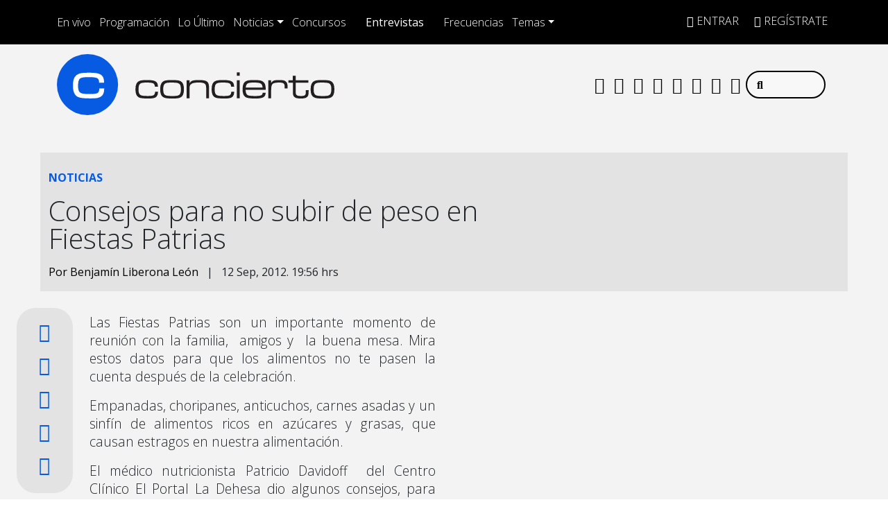

--- FILE ---
content_type: text/html; charset=UTF-8
request_url: https://www.concierto.cl/2012/09/consejos-para-no-subir-de-peso-en-fiestas-patrias/
body_size: 42579
content:
  <!doctype html>
  <html lang="es">
    <head><meta charset="UTF-8"><script>if(navigator.userAgent.match(/MSIE|Internet Explorer/i)||navigator.userAgent.match(/Trident\/7\..*?rv:11/i)){var href=document.location.href;if(!href.match(/[?&]nowprocket/)){if(href.indexOf("?")==-1){if(href.indexOf("#")==-1){document.location.href=href+"?nowprocket=1"}else{document.location.href=href.replace("#","?nowprocket=1#")}}else{if(href.indexOf("#")==-1){document.location.href=href+"&nowprocket=1"}else{document.location.href=href.replace("#","&nowprocket=1#")}}}}</script><script>(()=>{class RocketLazyLoadScripts{constructor(){this.v="2.0.4",this.userEvents=["keydown","keyup","mousedown","mouseup","mousemove","mouseover","mouseout","touchmove","touchstart","touchend","touchcancel","wheel","click","dblclick","input"],this.attributeEvents=["onblur","onclick","oncontextmenu","ondblclick","onfocus","onmousedown","onmouseenter","onmouseleave","onmousemove","onmouseout","onmouseover","onmouseup","onmousewheel","onscroll","onsubmit"]}async t(){this.i(),this.o(),/iP(ad|hone)/.test(navigator.userAgent)&&this.h(),this.u(),this.l(this),this.m(),this.k(this),this.p(this),this._(),await Promise.all([this.R(),this.L()]),this.lastBreath=Date.now(),this.S(this),this.P(),this.D(),this.O(),this.M(),await this.C(this.delayedScripts.normal),await this.C(this.delayedScripts.defer),await this.C(this.delayedScripts.async),await this.T(),await this.F(),await this.j(),await this.A(),window.dispatchEvent(new Event("rocket-allScriptsLoaded")),this.everythingLoaded=!0,this.lastTouchEnd&&await new Promise(t=>setTimeout(t,500-Date.now()+this.lastTouchEnd)),this.I(),this.H(),this.U(),this.W()}i(){this.CSPIssue=sessionStorage.getItem("rocketCSPIssue"),document.addEventListener("securitypolicyviolation",t=>{this.CSPIssue||"script-src-elem"!==t.violatedDirective||"data"!==t.blockedURI||(this.CSPIssue=!0,sessionStorage.setItem("rocketCSPIssue",!0))},{isRocket:!0})}o(){window.addEventListener("pageshow",t=>{this.persisted=t.persisted,this.realWindowLoadedFired=!0},{isRocket:!0}),window.addEventListener("pagehide",()=>{this.onFirstUserAction=null},{isRocket:!0})}h(){let t;function e(e){t=e}window.addEventListener("touchstart",e,{isRocket:!0}),window.addEventListener("touchend",function i(o){o.changedTouches[0]&&t.changedTouches[0]&&Math.abs(o.changedTouches[0].pageX-t.changedTouches[0].pageX)<10&&Math.abs(o.changedTouches[0].pageY-t.changedTouches[0].pageY)<10&&o.timeStamp-t.timeStamp<200&&(window.removeEventListener("touchstart",e,{isRocket:!0}),window.removeEventListener("touchend",i,{isRocket:!0}),"INPUT"===o.target.tagName&&"text"===o.target.type||(o.target.dispatchEvent(new TouchEvent("touchend",{target:o.target,bubbles:!0})),o.target.dispatchEvent(new MouseEvent("mouseover",{target:o.target,bubbles:!0})),o.target.dispatchEvent(new PointerEvent("click",{target:o.target,bubbles:!0,cancelable:!0,detail:1,clientX:o.changedTouches[0].clientX,clientY:o.changedTouches[0].clientY})),event.preventDefault()))},{isRocket:!0})}q(t){this.userActionTriggered||("mousemove"!==t.type||this.firstMousemoveIgnored?"keyup"===t.type||"mouseover"===t.type||"mouseout"===t.type||(this.userActionTriggered=!0,this.onFirstUserAction&&this.onFirstUserAction()):this.firstMousemoveIgnored=!0),"click"===t.type&&t.preventDefault(),t.stopPropagation(),t.stopImmediatePropagation(),"touchstart"===this.lastEvent&&"touchend"===t.type&&(this.lastTouchEnd=Date.now()),"click"===t.type&&(this.lastTouchEnd=0),this.lastEvent=t.type,t.composedPath&&t.composedPath()[0].getRootNode()instanceof ShadowRoot&&(t.rocketTarget=t.composedPath()[0]),this.savedUserEvents.push(t)}u(){this.savedUserEvents=[],this.userEventHandler=this.q.bind(this),this.userEvents.forEach(t=>window.addEventListener(t,this.userEventHandler,{passive:!1,isRocket:!0})),document.addEventListener("visibilitychange",this.userEventHandler,{isRocket:!0})}U(){this.userEvents.forEach(t=>window.removeEventListener(t,this.userEventHandler,{passive:!1,isRocket:!0})),document.removeEventListener("visibilitychange",this.userEventHandler,{isRocket:!0}),this.savedUserEvents.forEach(t=>{(t.rocketTarget||t.target).dispatchEvent(new window[t.constructor.name](t.type,t))})}m(){const t="return false",e=Array.from(this.attributeEvents,t=>"data-rocket-"+t),i="["+this.attributeEvents.join("],[")+"]",o="[data-rocket-"+this.attributeEvents.join("],[data-rocket-")+"]",s=(e,i,o)=>{o&&o!==t&&(e.setAttribute("data-rocket-"+i,o),e["rocket"+i]=new Function("event",o),e.setAttribute(i,t))};new MutationObserver(t=>{for(const n of t)"attributes"===n.type&&(n.attributeName.startsWith("data-rocket-")||this.everythingLoaded?n.attributeName.startsWith("data-rocket-")&&this.everythingLoaded&&this.N(n.target,n.attributeName.substring(12)):s(n.target,n.attributeName,n.target.getAttribute(n.attributeName))),"childList"===n.type&&n.addedNodes.forEach(t=>{if(t.nodeType===Node.ELEMENT_NODE)if(this.everythingLoaded)for(const i of[t,...t.querySelectorAll(o)])for(const t of i.getAttributeNames())e.includes(t)&&this.N(i,t.substring(12));else for(const e of[t,...t.querySelectorAll(i)])for(const t of e.getAttributeNames())this.attributeEvents.includes(t)&&s(e,t,e.getAttribute(t))})}).observe(document,{subtree:!0,childList:!0,attributeFilter:[...this.attributeEvents,...e]})}I(){this.attributeEvents.forEach(t=>{document.querySelectorAll("[data-rocket-"+t+"]").forEach(e=>{this.N(e,t)})})}N(t,e){const i=t.getAttribute("data-rocket-"+e);i&&(t.setAttribute(e,i),t.removeAttribute("data-rocket-"+e))}k(t){Object.defineProperty(HTMLElement.prototype,"onclick",{get(){return this.rocketonclick||null},set(e){this.rocketonclick=e,this.setAttribute(t.everythingLoaded?"onclick":"data-rocket-onclick","this.rocketonclick(event)")}})}S(t){function e(e,i){let o=e[i];e[i]=null,Object.defineProperty(e,i,{get:()=>o,set(s){t.everythingLoaded?o=s:e["rocket"+i]=o=s}})}e(document,"onreadystatechange"),e(window,"onload"),e(window,"onpageshow");try{Object.defineProperty(document,"readyState",{get:()=>t.rocketReadyState,set(e){t.rocketReadyState=e},configurable:!0}),document.readyState="loading"}catch(t){console.log("WPRocket DJE readyState conflict, bypassing")}}l(t){this.originalAddEventListener=EventTarget.prototype.addEventListener,this.originalRemoveEventListener=EventTarget.prototype.removeEventListener,this.savedEventListeners=[],EventTarget.prototype.addEventListener=function(e,i,o){o&&o.isRocket||!t.B(e,this)&&!t.userEvents.includes(e)||t.B(e,this)&&!t.userActionTriggered||e.startsWith("rocket-")||t.everythingLoaded?t.originalAddEventListener.call(this,e,i,o):(t.savedEventListeners.push({target:this,remove:!1,type:e,func:i,options:o}),"mouseenter"!==e&&"mouseleave"!==e||t.originalAddEventListener.call(this,e,t.savedUserEvents.push,o))},EventTarget.prototype.removeEventListener=function(e,i,o){o&&o.isRocket||!t.B(e,this)&&!t.userEvents.includes(e)||t.B(e,this)&&!t.userActionTriggered||e.startsWith("rocket-")||t.everythingLoaded?t.originalRemoveEventListener.call(this,e,i,o):t.savedEventListeners.push({target:this,remove:!0,type:e,func:i,options:o})}}J(t,e){this.savedEventListeners=this.savedEventListeners.filter(i=>{let o=i.type,s=i.target||window;return e!==o||t!==s||(this.B(o,s)&&(i.type="rocket-"+o),this.$(i),!1)})}H(){EventTarget.prototype.addEventListener=this.originalAddEventListener,EventTarget.prototype.removeEventListener=this.originalRemoveEventListener,this.savedEventListeners.forEach(t=>this.$(t))}$(t){t.remove?this.originalRemoveEventListener.call(t.target,t.type,t.func,t.options):this.originalAddEventListener.call(t.target,t.type,t.func,t.options)}p(t){let e;function i(e){return t.everythingLoaded?e:e.split(" ").map(t=>"load"===t||t.startsWith("load.")?"rocket-jquery-load":t).join(" ")}function o(o){function s(e){const s=o.fn[e];o.fn[e]=o.fn.init.prototype[e]=function(){return this[0]===window&&t.userActionTriggered&&("string"==typeof arguments[0]||arguments[0]instanceof String?arguments[0]=i(arguments[0]):"object"==typeof arguments[0]&&Object.keys(arguments[0]).forEach(t=>{const e=arguments[0][t];delete arguments[0][t],arguments[0][i(t)]=e})),s.apply(this,arguments),this}}if(o&&o.fn&&!t.allJQueries.includes(o)){const e={DOMContentLoaded:[],"rocket-DOMContentLoaded":[]};for(const t in e)document.addEventListener(t,()=>{e[t].forEach(t=>t())},{isRocket:!0});o.fn.ready=o.fn.init.prototype.ready=function(i){function s(){parseInt(o.fn.jquery)>2?setTimeout(()=>i.bind(document)(o)):i.bind(document)(o)}return"function"==typeof i&&(t.realDomReadyFired?!t.userActionTriggered||t.fauxDomReadyFired?s():e["rocket-DOMContentLoaded"].push(s):e.DOMContentLoaded.push(s)),o([])},s("on"),s("one"),s("off"),t.allJQueries.push(o)}e=o}t.allJQueries=[],o(window.jQuery),Object.defineProperty(window,"jQuery",{get:()=>e,set(t){o(t)}})}P(){const t=new Map;document.write=document.writeln=function(e){const i=document.currentScript,o=document.createRange(),s=i.parentElement;let n=t.get(i);void 0===n&&(n=i.nextSibling,t.set(i,n));const c=document.createDocumentFragment();o.setStart(c,0),c.appendChild(o.createContextualFragment(e)),s.insertBefore(c,n)}}async R(){return new Promise(t=>{this.userActionTriggered?t():this.onFirstUserAction=t})}async L(){return new Promise(t=>{document.addEventListener("DOMContentLoaded",()=>{this.realDomReadyFired=!0,t()},{isRocket:!0})})}async j(){return this.realWindowLoadedFired?Promise.resolve():new Promise(t=>{window.addEventListener("load",t,{isRocket:!0})})}M(){this.pendingScripts=[];this.scriptsMutationObserver=new MutationObserver(t=>{for(const e of t)e.addedNodes.forEach(t=>{"SCRIPT"!==t.tagName||t.noModule||t.isWPRocket||this.pendingScripts.push({script:t,promise:new Promise(e=>{const i=()=>{const i=this.pendingScripts.findIndex(e=>e.script===t);i>=0&&this.pendingScripts.splice(i,1),e()};t.addEventListener("load",i,{isRocket:!0}),t.addEventListener("error",i,{isRocket:!0}),setTimeout(i,1e3)})})})}),this.scriptsMutationObserver.observe(document,{childList:!0,subtree:!0})}async F(){await this.X(),this.pendingScripts.length?(await this.pendingScripts[0].promise,await this.F()):this.scriptsMutationObserver.disconnect()}D(){this.delayedScripts={normal:[],async:[],defer:[]},document.querySelectorAll("script[type$=rocketlazyloadscript]").forEach(t=>{t.hasAttribute("data-rocket-src")?t.hasAttribute("async")&&!1!==t.async?this.delayedScripts.async.push(t):t.hasAttribute("defer")&&!1!==t.defer||"module"===t.getAttribute("data-rocket-type")?this.delayedScripts.defer.push(t):this.delayedScripts.normal.push(t):this.delayedScripts.normal.push(t)})}async _(){await this.L();let t=[];document.querySelectorAll("script[type$=rocketlazyloadscript][data-rocket-src]").forEach(e=>{let i=e.getAttribute("data-rocket-src");if(i&&!i.startsWith("data:")){i.startsWith("//")&&(i=location.protocol+i);try{const o=new URL(i).origin;o!==location.origin&&t.push({src:o,crossOrigin:e.crossOrigin||"module"===e.getAttribute("data-rocket-type")})}catch(t){}}}),t=[...new Map(t.map(t=>[JSON.stringify(t),t])).values()],this.Y(t,"preconnect")}async G(t){if(await this.K(),!0!==t.noModule||!("noModule"in HTMLScriptElement.prototype))return new Promise(e=>{let i;function o(){(i||t).setAttribute("data-rocket-status","executed"),e()}try{if(navigator.userAgent.includes("Firefox/")||""===navigator.vendor||this.CSPIssue)i=document.createElement("script"),[...t.attributes].forEach(t=>{let e=t.nodeName;"type"!==e&&("data-rocket-type"===e&&(e="type"),"data-rocket-src"===e&&(e="src"),i.setAttribute(e,t.nodeValue))}),t.text&&(i.text=t.text),t.nonce&&(i.nonce=t.nonce),i.hasAttribute("src")?(i.addEventListener("load",o,{isRocket:!0}),i.addEventListener("error",()=>{i.setAttribute("data-rocket-status","failed-network"),e()},{isRocket:!0}),setTimeout(()=>{i.isConnected||e()},1)):(i.text=t.text,o()),i.isWPRocket=!0,t.parentNode.replaceChild(i,t);else{const i=t.getAttribute("data-rocket-type"),s=t.getAttribute("data-rocket-src");i?(t.type=i,t.removeAttribute("data-rocket-type")):t.removeAttribute("type"),t.addEventListener("load",o,{isRocket:!0}),t.addEventListener("error",i=>{this.CSPIssue&&i.target.src.startsWith("data:")?(console.log("WPRocket: CSP fallback activated"),t.removeAttribute("src"),this.G(t).then(e)):(t.setAttribute("data-rocket-status","failed-network"),e())},{isRocket:!0}),s?(t.fetchPriority="high",t.removeAttribute("data-rocket-src"),t.src=s):t.src="data:text/javascript;base64,"+window.btoa(unescape(encodeURIComponent(t.text)))}}catch(i){t.setAttribute("data-rocket-status","failed-transform"),e()}});t.setAttribute("data-rocket-status","skipped")}async C(t){const e=t.shift();return e?(e.isConnected&&await this.G(e),this.C(t)):Promise.resolve()}O(){this.Y([...this.delayedScripts.normal,...this.delayedScripts.defer,...this.delayedScripts.async],"preload")}Y(t,e){this.trash=this.trash||[];let i=!0;var o=document.createDocumentFragment();t.forEach(t=>{const s=t.getAttribute&&t.getAttribute("data-rocket-src")||t.src;if(s&&!s.startsWith("data:")){const n=document.createElement("link");n.href=s,n.rel=e,"preconnect"!==e&&(n.as="script",n.fetchPriority=i?"high":"low"),t.getAttribute&&"module"===t.getAttribute("data-rocket-type")&&(n.crossOrigin=!0),t.crossOrigin&&(n.crossOrigin=t.crossOrigin),t.integrity&&(n.integrity=t.integrity),t.nonce&&(n.nonce=t.nonce),o.appendChild(n),this.trash.push(n),i=!1}}),document.head.appendChild(o)}W(){this.trash.forEach(t=>t.remove())}async T(){try{document.readyState="interactive"}catch(t){}this.fauxDomReadyFired=!0;try{await this.K(),this.J(document,"readystatechange"),document.dispatchEvent(new Event("rocket-readystatechange")),await this.K(),document.rocketonreadystatechange&&document.rocketonreadystatechange(),await this.K(),this.J(document,"DOMContentLoaded"),document.dispatchEvent(new Event("rocket-DOMContentLoaded")),await this.K(),this.J(window,"DOMContentLoaded"),window.dispatchEvent(new Event("rocket-DOMContentLoaded"))}catch(t){console.error(t)}}async A(){try{document.readyState="complete"}catch(t){}try{await this.K(),this.J(document,"readystatechange"),document.dispatchEvent(new Event("rocket-readystatechange")),await this.K(),document.rocketonreadystatechange&&document.rocketonreadystatechange(),await this.K(),this.J(window,"load"),window.dispatchEvent(new Event("rocket-load")),await this.K(),window.rocketonload&&window.rocketonload(),await this.K(),this.allJQueries.forEach(t=>t(window).trigger("rocket-jquery-load")),await this.K(),this.J(window,"pageshow");const t=new Event("rocket-pageshow");t.persisted=this.persisted,window.dispatchEvent(t),await this.K(),window.rocketonpageshow&&window.rocketonpageshow({persisted:this.persisted})}catch(t){console.error(t)}}async K(){Date.now()-this.lastBreath>45&&(await this.X(),this.lastBreath=Date.now())}async X(){return document.hidden?new Promise(t=>setTimeout(t)):new Promise(t=>requestAnimationFrame(t))}B(t,e){return e===document&&"readystatechange"===t||(e===document&&"DOMContentLoaded"===t||(e===window&&"DOMContentLoaded"===t||(e===window&&"load"===t||e===window&&"pageshow"===t)))}static run(){(new RocketLazyLoadScripts).t()}}RocketLazyLoadScripts.run()})();</script>
      
      <meta name="viewport" content="width=device-width, initial-scale=1.0, maximum-scale=5.0">
      <meta http-equiv="X-UA-Compatible" content="ie=edge">
      <meta name="format-detection" content="address=no;email=no,telephone:no">
      <meta name="referrer" content="no-referrer-when-downgrade">



      <link rel="profile" href="https://gmpg.org/xfn/11">
      <link rel="preconnect" href="//sdk.privacy-center.org">
      <link rel="preconnect" href="//sdk-gcp.privacy-center.org">
      <link rel="preload" as="script" href="https://cmp.prisa.com/dist/cmp.js">
      <link href="https://feeds.feedburner.com/concierto/TPc8UmELMx8" rel="alternate" type="application/rss+xml" title="Radio Concierto Chile"/>

      <link rel="preconnect" href="https://fonts.googleapis.com">
      <link rel="preconnect" href="https://fonts.gstatic.com" crossorigin>
      
      
      <link rel="apple-touch-icon" sizes="180x180" href="https://www.concierto.cl/wp-content/themes/byrne/img/fav/apple-touch-icon.png">
      <link rel="icon" type="image/png" sizes="32x32" href="https://www.concierto.cl/wp-content/themes/byrne/img/fav/favicon-32x32.png">
      <link rel="icon" type="image/png" sizes="16x16" href="https://www.concierto.cl/wp-content/themes/byrne/img/fav/favicon-16x16.png">
      <link rel="manifest" href="https://www.concierto.cl/wp-content/themes/byrne/img/fav/site.webmanifest">
      <link rel="mask-icon" href="https://www.concierto.cl/wp-content/themes/byrne/img/fav/safari-pinned-tab.svg" color="#075be2">
      <meta name="msapplication-TileColor" content="#ffffff">
      <meta name="theme-color" content="#ffffff">
      <meta name="adjacent:publisher-key" content="4SrSooKRsfSXVOaWrs9dqY" />
      <meta property='fb:app_id' content='467112743329549'/>

      <script type="rocketlazyloadscript" data-rocket-type="text/javascript">
        var vars_inline = {"refresh":"1"};
      </script>

      
      
      
      <meta name='robots' content='index, follow, max-image-preview:large, max-snippet:-1, max-video-preview:-1' />

	<title>Consejos para no subir de peso en Fiestas Patrias — Radio Concierto Chile</title>
<link data-rocket-prefetch href="https://sdk.privacy-center.org" rel="dns-prefetch">
<link data-rocket-prefetch href="https://cmp.prisa.com" rel="dns-prefetch">
<link data-rocket-prefetch href="https://feeds.feedburner.com" rel="dns-prefetch">
<link data-rocket-prefetch href="https://fonts.googleapis.com" rel="dns-prefetch">
<link data-rocket-prefetch href="https://prisamusicales.player-top.prisasd.com" rel="dns-prefetch">
<link data-rocket-prefetch href="https://assets.adobedtm.com" rel="dns-prefetch">
<link data-rocket-prefetch href="https://static.prisa.com" rel="dns-prefetch">
<link data-rocket-preload as="style" href="https://fonts.googleapis.com/css2?family=Open+Sans%3Awght%40300%3B400%3B500%3B700&#038;ver=58.0.20&#038;display=swap" rel="preload">
<link href="https://fonts.googleapis.com/css2?family=Open+Sans%3Awght%40300%3B400%3B500%3B700&#038;ver=58.0.20&#038;display=swap" media="print" onload="this.media=&#039;all&#039;" rel="stylesheet">
<noscript data-wpr-hosted-gf-parameters=""><link rel="stylesheet" href="https://fonts.googleapis.com/css2?family=Open+Sans%3Awght%40300%3B400%3B500%3B700&#038;ver=58.0.20&#038;display=swap"></noscript>
<style id="rocket-critical-css">ul{box-sizing:border-box}:root{--wp--preset--font-size--normal:16px;--wp--preset--font-size--huge:42px}.screen-reader-text{clip:rect(1px,1px,1px,1px);word-wrap:normal!important;border:0;-webkit-clip-path:inset(50%);clip-path:inset(50%);height:1px;margin:-1px;overflow:hidden;padding:0;position:absolute;width:1px}figure{margin:0 0 1em}:root{--bs-blue:#0d6efd;--bs-indigo:#6610f2;--bs-purple:#6f42c1;--bs-pink:#d63384;--bs-red:#dc3545;--bs-orange:#fd7e14;--bs-yellow:#ffc107;--bs-green:#198754;--bs-teal:#20c997;--bs-cyan:#0dcaf0;--bs-white:#fff;--bs-gray:#6c757d;--bs-gray-dark:#343a40;--bs-primary:#0d6efd;--bs-secondary:#6c757d;--bs-success:#198754;--bs-info:#0dcaf0;--bs-warning:#ffc107;--bs-danger:#dc3545;--bs-light:#f8f9fa;--bs-dark:#212529;--bs-font-sans-serif:system-ui,-apple-system,"Segoe UI",Roboto,"Helvetica Neue",Arial,"Noto Sans","Liberation Sans",sans-serif,"Apple Color Emoji","Segoe UI Emoji","Segoe UI Symbol","Noto Color Emoji";--bs-font-monospace:SFMono-Regular,Menlo,Monaco,Consolas,"Liberation Mono","Courier New",monospace;--bs-gradient:linear-gradient(180deg, rgba(255, 255, 255, 0.15), rgba(255, 255, 255, 0))}*,::after,::before{box-sizing:border-box}@media (prefers-reduced-motion:no-preference){:root{scroll-behavior:smooth}}body{margin:0;font-family:var(--bs-font-sans-serif);font-size:1rem;font-weight:400;line-height:1.5;color:#212529;background-color:#fff;-webkit-text-size-adjust:100%}h1,h2{margin-top:0;margin-bottom:.5rem;font-weight:500;line-height:1.2}h1{font-size:calc(1.375rem + 1.5vw)}@media (min-width:1200px){h1{font-size:2.5rem}}h2{font-size:calc(1.325rem + .9vw)}@media (min-width:1200px){h2{font-size:2rem}}p{margin-top:0;margin-bottom:1rem}ul{padding-left:2rem}ul{margin-top:0;margin-bottom:1rem}ul ul{margin-bottom:0}b,strong{font-weight:bolder}a{color:#0d6efd;text-decoration:underline}figure{margin:0 0 1rem}img{vertical-align:middle}label{display:inline-block}button{border-radius:0}button,input{margin:0;font-family:inherit;font-size:inherit;line-height:inherit}button{text-transform:none}[type=button],[type=submit],button{-webkit-appearance:button}::-moz-focus-inner{padding:0;border-style:none}::-webkit-datetime-edit-day-field,::-webkit-datetime-edit-fields-wrapper,::-webkit-datetime-edit-hour-field,::-webkit-datetime-edit-minute,::-webkit-datetime-edit-month-field,::-webkit-datetime-edit-text,::-webkit-datetime-edit-year-field{padding:0}::-webkit-inner-spin-button{height:auto}::-webkit-search-decoration{-webkit-appearance:none}::-webkit-color-swatch-wrapper{padding:0}::file-selector-button{font:inherit}::-webkit-file-upload-button{font:inherit;-webkit-appearance:button}iframe{border:0}.list-unstyled{padding-left:0;list-style:none}.list-inline{padding-left:0;list-style:none}.list-inline-item{display:inline-block}.list-inline-item:not(:last-child){margin-right:.5rem}.img-fluid{max-width:100%;height:auto}.container,.container-fluid,.container-xl,.container-xxl{width:100%;padding-right:var(--bs-gutter-x,.75rem);padding-left:var(--bs-gutter-x,.75rem);margin-right:auto;margin-left:auto}@media (min-width:576px){.container{max-width:540px}}@media (min-width:768px){.container{max-width:720px}}@media (min-width:992px){.container{max-width:960px}}@media (min-width:1200px){.container,.container-xl{max-width:1140px}}.row{--bs-gutter-x:1.5rem;--bs-gutter-y:0;display:flex;flex-wrap:wrap;margin-top:calc(var(--bs-gutter-y) * -1);margin-right:calc(var(--bs-gutter-x)/ -2);margin-left:calc(var(--bs-gutter-x)/ -2)}.row>*{flex-shrink:0;width:100%;max-width:100%;padding-right:calc(var(--bs-gutter-x)/ 2);padding-left:calc(var(--bs-gutter-x)/ 2);margin-top:var(--bs-gutter-y)}.col{flex:1 0 0%}.col-5{flex:0 0 auto;width:41.6666666667%}.col-6{flex:0 0 auto;width:50%}.col-7{flex:0 0 auto;width:58.3333333333%}.col-12{flex:0 0 auto;width:100%}.g-0{--bs-gutter-x:0}.g-0{--bs-gutter-y:0}@media (min-width:768px){.col-md-1{flex:0 0 auto;width:8.3333333333%}.col-md-2{flex:0 0 auto;width:16.6666666667%}.col-md-5{flex:0 0 auto;width:41.6666666667%}.col-md-7{flex:0 0 auto;width:58.3333333333%}.col-md-10{flex:0 0 auto;width:83.3333333333%}}@media (min-width:992px){.col-lg-4{flex:0 0 auto;width:33.3333333333%}.col-lg-5{flex:0 0 auto;width:41.6666666667%}}@media (min-width:1200px){.col-xl-5{flex:0 0 auto;width:41.6666666667%}}.form-control{display:block;width:100%;padding:.375rem .75rem;font-size:1rem;font-weight:400;line-height:1.5;color:#212529;background-color:#fff;background-clip:padding-box;border:1px solid #ced4da;-webkit-appearance:none;-moz-appearance:none;appearance:none;border-radius:.25rem}.form-control::-webkit-date-and-time-value{height:1.5em}.form-control::-webkit-input-placeholder{color:#6c757d;opacity:1}.form-control::-moz-placeholder{color:#6c757d;opacity:1}.form-control::-webkit-file-upload-button{padding:.375rem .75rem;margin:-.375rem -.75rem;-webkit-margin-end:.75rem;margin-inline-end:.75rem;color:#212529;background-color:#e9ecef;border-color:inherit;border-style:solid;border-width:0;border-inline-end-width:1px;border-radius:0}.input-group{position:relative;display:flex;flex-wrap:wrap;align-items:stretch;width:100%}.input-group>.form-control{position:relative;flex:1 1 auto;width:1%;min-width:0}.btn{display:inline-block;font-weight:400;line-height:1.5;color:#212529;text-align:center;text-decoration:none;vertical-align:middle;background-color:transparent;border:1px solid transparent;padding:.375rem .75rem;font-size:1rem;border-radius:.25rem}.btn-primary{color:#fff;background-color:#0d6efd;border-color:#0d6efd}.fade:not(.show){opacity:0}.collapse:not(.show){display:none}.dropdown{position:relative}.dropdown-toggle{white-space:nowrap}.dropdown-toggle::after{display:inline-block;margin-left:.255em;vertical-align:.255em;content:"";border-top:.3em solid;border-right:.3em solid transparent;border-bottom:0;border-left:.3em solid transparent}.dropdown-menu{position:absolute;top:100%;z-index:1000;display:none;min-width:10rem;padding:.5rem 0;margin:0;font-size:1rem;color:#212529;text-align:left;list-style:none;background-color:#fff;background-clip:padding-box;border:1px solid rgba(0,0,0,.15);border-radius:.25rem}.dropdown-item{display:block;width:100%;padding:.25rem 1rem;clear:both;font-weight:400;color:#212529;text-align:inherit;text-decoration:none;white-space:nowrap;background-color:transparent;border:0}.nav-link{display:block;padding:.5rem 1rem;text-decoration:none}.navbar{position:relative;display:flex;flex-wrap:wrap;align-items:center;justify-content:space-between;padding-top:.5rem;padding-bottom:.5rem}.navbar>.container-fluid{display:flex;flex-wrap:inherit;align-items:center;justify-content:space-between}.navbar-brand{padding-top:.3125rem;padding-bottom:.3125rem;margin-right:1rem;font-size:1.25rem;text-decoration:none;white-space:nowrap}.navbar-nav{display:flex;flex-direction:column;padding-left:0;margin-bottom:0;list-style:none}.navbar-nav .nav-link{padding-right:0;padding-left:0}.navbar-collapse{flex-basis:100%;flex-grow:1;align-items:center}.navbar-toggler{padding:.25rem .75rem;font-size:1.25rem;line-height:1;background-color:transparent;border:1px solid transparent;border-radius:.25rem}@media (min-width:992px){.navbar-expand-lg{flex-wrap:nowrap;justify-content:flex-start}.navbar-expand-lg .navbar-nav{flex-direction:row}.navbar-expand-lg .navbar-nav .nav-link{padding-right:.5rem;padding-left:.5rem}.navbar-expand-lg .navbar-collapse{display:flex!important;flex-basis:auto}.navbar-expand-lg .navbar-toggler{display:none}}.navbar-light .navbar-brand{color:rgba(0,0,0,.9)}.navbar-light .navbar-nav .nav-link{color:rgba(0,0,0,.55)}.navbar-light .navbar-toggler{color:rgba(0,0,0,.55);border-color:rgba(0,0,0,.1)}.page-link{position:relative;display:block;color:#0d6efd;text-decoration:none;background-color:#fff;border:1px solid #dee2e6}.page-link{padding:.375rem .75rem}.progress{display:flex;height:1rem;overflow:hidden;font-size:.75rem;background-color:#e9ecef;border-radius:.25rem}.progress-bar{display:flex;flex-direction:column;justify-content:center;overflow:hidden;color:#fff;text-align:center;white-space:nowrap;background-color:#0d6efd}.modal{position:fixed;top:0;left:0;z-index:1050;display:none;width:100%;height:100%;overflow:hidden;outline:0}.modal-dialog{position:relative;width:auto;margin:.5rem}.modal.fade .modal-dialog{transform:translate(0,-50px)}.modal-content{position:relative;display:flex;flex-direction:column;width:100%;background-color:#fff;background-clip:padding-box;border:1px solid rgba(0,0,0,.2);border-radius:.3rem;outline:0}.modal-body{position:relative;flex:1 1 auto;padding:1rem}@media (min-width:576px){.modal-dialog{max-width:500px;margin:1.75rem auto}}.sticky-top{position:-webkit-sticky;position:sticky;top:0;z-index:1020}.stretched-link::after{position:absolute;top:0;right:0;bottom:0;left:0;z-index:1;content:""}.d-block{display:block!important}.d-flex{display:flex!important}.d-none{display:none!important}.position-relative{position:relative!important}.h-100{height:100%!important}.justify-content-between{justify-content:space-between!important}.align-items-center{align-items:center!important}.m-0{margin:0!important}.mx-auto{margin-right:auto!important;margin-left:auto!important}.mt-0{margin-top:0!important}.mt-1{margin-top:.25rem!important}.mt-2{margin-top:.5rem!important}.mt-3{margin-top:1rem!important}.mt-4{margin-top:1.5rem!important}.me-0{margin-right:0!important}.me-2{margin-right:.5rem!important}.me-auto{margin-right:auto!important}.mb-0{margin-bottom:0!important}.mb-2{margin-bottom:.5rem!important}.ms-2{margin-left:.5rem!important}.ms-auto{margin-left:auto!important}.p-0{padding:0!important}.px-0{padding-right:0!important;padding-left:0!important}.py-3{padding-top:1rem!important;padding-bottom:1rem!important}.pt-0{padding-top:0!important}.pt-2{padding-top:.5rem!important}.pt-3{padding-top:1rem!important}.pe-1{padding-right:.25rem!important}.pe-2{padding-right:.5rem!important}.pe-3{padding-right:1rem!important}.pb-2{padding-bottom:.5rem!important}.pb-5{padding-bottom:3rem!important}.ps-2{padding-left:.5rem!important}.fs-4{font-size:calc(1.275rem + .3vw)!important}.text-uppercase{text-transform:uppercase!important}.text-start{text-align:left!important}.text-center{text-align:center!important}.text-dark{color:#212529!important}.text-white{color:#fff!important}.bg-light{background-color:#f8f9fa!important}.rounded-0{border-radius:0!important}.invisible{visibility:hidden!important}@media (min-width:768px){.d-md-block{display:block!important}.d-md-flex{display:flex!important}.d-md-none{display:none!important}.mt-md-4{margin-top:1.5rem!important}.ms-md-auto{margin-left:auto!important}.px-md-0{padding-right:0!important;padding-left:0!important}.pt-md-4{padding-top:1.5rem!important}}@media (min-width:1200px){.fs-4{font-size:1.5rem!important}}.fa,.fab,.fal,.fas{-moz-osx-font-smoothing:grayscale;-webkit-font-smoothing:antialiased;display:inline-block;font-style:normal;font-variant:normal;text-rendering:auto;line-height:1}.fa-angle-down:before{content:"\f107"}.fa-angle-up:before{content:"\f106"}.fa-arrow-right:before{content:"\f061"}.fa-camera:before{content:"\f030"}.fa-circle:before{content:"\f111"}.fa-copy:before{content:"\f0c5"}.fa-facebook:before{content:"\f09a"}.fa-facebook-f:before{content:"\f39e"}.fa-facebook-messenger:before{content:"\f39f"}.fa-instagram:before{content:"\f16d"}.fa-play:before{content:"\f04b"}.fa-search:before{content:"\f002"}.fa-sign-in-alt:before{content:"\f2f6"}.fa-spotify:before{content:"\f1bc"}.fa-step-backward:before{content:"\f048"}.fa-step-forward:before{content:"\f051"}.fa-telegram:before{content:"\f2c6"}.fa-tiktok:before{content:"\e07b"}.fa-times:before{content:"\f00d"}.fa-twitter:before{content:"\f099"}.fa-user-plus:before{content:"\f234"}.fa-whatsapp:before{content:"\f232"}.fa-youtube:before{content:"\f167"}.sr-only{border:0;clip:rect(0,0,0,0);height:1px;margin:-1px;overflow:hidden;padding:0;position:absolute;width:1px}@font-face{font-family:"Font Awesome 5 Brands";font-style:normal;font-weight:400;font-display:swap;src:url(https://assets.iarc.dev/libs/fontawesome/pro/5.14/webfonts/fa-brands-400.eot);src:url(https://assets.iarc.dev/libs/fontawesome/pro/5.14/webfonts/fa-brands-400.eot?#iefix) format("embedded-opentype"),url(https://assets.iarc.dev/libs/fontawesome/pro/5.14/webfonts/fa-brands-400.woff2) format("woff2"),url(https://assets.iarc.dev/libs/fontawesome/pro/5.14/webfonts/fa-brands-400.woff) format("woff"),url(https://assets.iarc.dev/libs/fontawesome/pro/5.14/webfonts/fa-brands-400.ttf) format("truetype"),url(https://assets.iarc.dev/libs/fontawesome/pro/5.14/webfonts/fa-brands-400.svg#fontawesome) format("svg")}.fab{font-family:"Font Awesome 5 Brands";font-weight:400}@font-face{font-family:"Font Awesome 5 Pro";font-style:normal;font-weight:300;font-display:swap;src:url(https://assets.iarc.dev/libs/fontawesome/pro/5.14/webfonts/fa-light-300.eot);src:url(https://assets.iarc.dev/libs/fontawesome/pro/5.14/webfonts/fa-light-300.eot?#iefix) format("embedded-opentype"),url(https://assets.iarc.dev/libs/fontawesome/pro/5.14/webfonts/fa-light-300.woff2) format("woff2"),url(https://assets.iarc.dev/libs/fontawesome/pro/5.14/webfonts/fa-light-300.woff) format("woff"),url(https://assets.iarc.dev/libs/fontawesome/pro/5.14/webfonts/fa-light-300.ttf) format("truetype"),url(https://assets.iarc.dev/libs/fontawesome/pro/5.14/webfonts/fa-light-300.svg#fontawesome) format("svg")}.fal{font-weight:300}@font-face{font-family:"Font Awesome 5 Pro";font-style:normal;font-weight:400;font-display:swap;src:url(https://assets.iarc.dev/libs/fontawesome/pro/5.14/webfonts/fa-regular-400.eot);src:url(https://assets.iarc.dev/libs/fontawesome/pro/5.14/webfonts/fa-regular-400.eot?#iefix) format("embedded-opentype"),url(https://assets.iarc.dev/libs/fontawesome/pro/5.14/webfonts/fa-regular-400.woff2) format("woff2"),url(https://assets.iarc.dev/libs/fontawesome/pro/5.14/webfonts/fa-regular-400.woff) format("woff"),url(https://assets.iarc.dev/libs/fontawesome/pro/5.14/webfonts/fa-regular-400.ttf) format("truetype"),url(https://assets.iarc.dev/libs/fontawesome/pro/5.14/webfonts/fa-regular-400.svg#fontawesome) format("svg")}.fal{font-family:"Font Awesome 5 Pro"}@font-face{font-family:"Font Awesome 5 Pro";font-style:normal;font-weight:900;font-display:swap;src:url(https://assets.iarc.dev/libs/fontawesome/pro/5.14/webfonts/fa-solid-900.eot);src:url(https://assets.iarc.dev/libs/fontawesome/pro/5.14/webfonts/fa-solid-900.eot?#iefix) format("embedded-opentype"),url(https://assets.iarc.dev/libs/fontawesome/pro/5.14/webfonts/fa-solid-900.woff2) format("woff2"),url(https://assets.iarc.dev/libs/fontawesome/pro/5.14/webfonts/fa-solid-900.woff) format("woff"),url(https://assets.iarc.dev/libs/fontawesome/pro/5.14/webfonts/fa-solid-900.ttf) format("truetype"),url(https://assets.iarc.dev/libs/fontawesome/pro/5.14/webfonts/fa-solid-900.svg#fontawesome) format("svg")}.fa,.fas{font-family:"Font Awesome 5 Pro";font-weight:900}:root{--swiper-theme-color:#007aff}:root{--swiper-navigation-size:44px}@font-face{font-family:'Favorit Pro';src:url(https://www.concierto.cl/wp-content/themes/byrne/fonts/f/FavoritPro-Light.woff2) format('woff2'),url(https://www.concierto.cl/wp-content/themes/byrne/fonts/f/FavoritPro-Light.woff) format('woff');font-weight:300;font-style:normal;font-display:swap}@font-face{font-family:'Favorit Pro';src:url(https://www.concierto.cl/wp-content/themes/byrne/fonts/f/FavoritPro-Regular.woff2) format('woff2'),url(https://www.concierto.cl/wp-content/themes/byrne/fonts/f/FavoritPro-Regular.woff) format('woff');font-weight:normal;font-style:normal;font-display:swap}@font-face{font-family:'Favorit Pro';src:url(https://www.concierto.cl/wp-content/themes/byrne/fonts/f/FavoritPro-Bold.woff2) format('woff2'),url(https://www.concierto.cl/wp-content/themes/byrne/fonts/f/FavoritPro-Bold.woff) format('woff');font-weight:bold;font-style:normal;font-display:swap}@font-face{font-family:'Favorit Pro';src:url(https://www.concierto.cl/wp-content/themes/byrne/fonts/f/FavoritPro-Medium.woff2) format('woff2'),url(https://www.concierto.cl/wp-content/themes/byrne/fonts/f/FavoritPro-Medium.woff) format('woff');font-weight:500;font-style:normal;font-display:swap}body{position:relative;word-break:break-word}html{scroll-behavior:auto!important}img{height:auto;max-width:100%}.wp-post-image{width:100%}[rel="prev"]:before{content:"« "}[rel="next"]:after{content:" »"}.screen-reader-text{clip:rect(1px,1px,1px,1px);position:absolute!important;height:1px;width:1px;overflow:hidden;word-wrap:normal!important}body{overflow-x:hidden}:focus{outline:none!important;outline:-webkit-focus-ring-color none!important;outline-color:-webkit-focus-ring-color none!important;outline-style:none!important;outline-width:0!important}img{height:auto;max-width:100%}.wp-post-image{width:100%}iframe{max-width:100%}a{color:inherit;text-decoration:none}aside.space-top{top:1em;z-index:1019}.btn{border:1px solid!important}.main-uu{background:#000;position:relative;padding:1em 0 0 0;font-weight:100}.text-indent{text-indent:100%;overflow:hidden;white-space:nowrap}.navbar-light .navbar-nav .nav-link{color:rgb(0 0 0);font-weight:400;text-transform:uppercase}.form-menu{position:relative}.form__icon{position:absolute;z-index:2;top:1em;left:1em;color:#2222226b}.form__input{position:relative;z-index:3}.form__input:placeholder-shown{z-index:1;background-color:#eeeee5;border:none;border-radius:10px;line-height:2}@media (max-width:1400px){.navbar-light .navbar-nav .nav-link{font-size:13px}}@media (max-width:575.98px){h2{color:#2f2f2f}.navbar{padding-bottom:0;padding-top:0.5em}.navbar-expand-lg{width:100%}.main-uu{background:#000;position:relative;padding:5px 0 5px 0;font-size:0.8em}.search-mob i{font-size:1.3em;padding:1px 0 0 0}ul{margin:0}}body{font-family:'Favorit Pro'}nav{font-weight:500;background:#f3f3f3}main{background:#f3f3f3}a{color:#000!important}p{margin-bottom:1rem!important}.bg-futuro{background-color:#2d5be2}.text-indent{text-indent:100%;overflow:hidden;white-space:nowrap}.logo-nav{background-image:url(https://www.concierto.cl/wp-content/themes/byrne/img/logo_concierto.svg);background-repeat:no-repeat;background-position:center center;background-size:100%;width:400px;height:100px}.navbar-nav{font-size:1rem}.nav-link i{color:#0000007d}.form-menu{position:relative}.form__icon{position:absolute;z-index:2;top:13px;left:1em;color:#000}.form__input{position:relative;z-index:3}.form__input:placeholder-shown{z-index:1;background-color:#F8F8F8;border-radius:25px;line-height:1.5;border:2px solid #000;width:160px}.form-menu .form-control{width:115px}.logo-nav-mob{background-image:url(https://www.concierto.cl/wp-content/themes/byrne/img/logo_concierto.svg);background-repeat:no-repeat;background-position:center center;background-size:100%;width:155px;height:35px}.menu-mob-futuro .navbar-toggler{height:45px}.menu-mob-futuro .navbar-toggler span{display:block;background-color:#2d5be2;height:2px;width:25px;margin-top:6px;margin-bottom:4px;-webkit-transform:rotate(0deg);-moz-transform:rotate(0deg);-o-transform:rotate(0deg);transform:rotate(0deg);position:relative;opacity:1}.navbar-light .navbar-toggler{color:rgba(0,0,0,.55);border-color:transparent}.main-uu a{color:#fff!important}.uu_ li{padding:2px 5px 0px 5px;border-radius:10px;margin:0;font-weight:100}@media (max-width:575.98px){.m-search .btn-primary{color:#fff;background-color:#255be2;border-color:#255be2;width:100%}.ad{background:#fff;padding:0.3em 0 0.3em 0}.navbar-expand-lg .navbar-nav .nav-link{padding-right:2.5rem;padding-left:0rem;padding-bottom:0;padding-top:0;font-weight:100}}.bg-primary-color{background-color:#0d6efd}.text-primary-color{color:#0d6efd}.audios-pp{font-size:16px!important;position:absolute;left:7%}.figure-audios{position:absolute!important}.li-audios{height:65px}.player-info .fa-circle{color:#0c68ee}.text-greyLight{color:#c9c9c9!important}.text-grey{color:#939393!important}#permanent-player{margin:0}#permanent-player .d-flex{flex-wrap:wrap}#permanent-player .h-pr{position:relative}#permanent-player .h-pa{position:absolute}@media (min-width:768px){#permanent-player{margin:0 8px}#permanent-player .container{width:100%}}@media (min-width:992px){#permanent-player .container{width:100%}}@media (min-width:1200px){#permanent-player .container{width:100%}}#permanent-player img{display:inline}#permanent-player .player-container{position:fixed;left:0;right:0;bottom:0;padding:0;text-align:center;z-index:10000001;font-size:10px;line-height:10px;display:block;box-shadow:-7px 0 20px -10px rgb(0 0 0 / 50%),7px 0 20px -10px rgb(0 0 0 / 50%),0 0 0 0 transparent,0 7px 0px -10px rgb(0 0 0 / 50%)}.player-container ul{list-style:none;padding:0 10px}.player-container button{padding:0;border:none;margin:0;background:none}#closed-player{max-height:70px}#closed-player .progress-bar{width:100%;background-color:#0d6efd;height:3px;position:absolute;left:0;top:0px;margin:0;overflow:hidden}#closed-player .progress-bar span{width:0%;height:3px;display:block}#player-layer{height:70px}#player-data-part{width:45%}#player-data-part .data-default{width:347px;text-align:left;font-size:1.7rem}#player-data-part .data-default p{margin:30px}.data-loaded{display:none;flex-flow:row;height:70px}.data-loaded img{width:70px;height:70px;background:#dcdcdc}.data-loaded .player-info{margin:0 10px;line-height:1.3em;text-align:left;width:80%}.data-loaded .player-info p{margin:0;font-size:1.2rem;font-weight:600}.data-loaded .player-info p.text-left{margin:10px 0 5px 0!important;text-transform:uppercase}.data-loaded .player-info .player-info-title{width:100%;overflow:hidden;line-height:1em;height:35px;white-space:nowrap}.data-loaded .player-info .player-info-title p{font-size:1.3rem;font-weight:700}.data-loaded .player-info b{width:100%;white-space:nowrap}.data-loaded .player-info b.js-player-radio{margin-left:5px;display:none}.data-loaded .player-info-title{font-size:1.8rem;font-weight:600}.data-loaded .player-info-title span{margin:0 5px;font-weight:500;white-space:nowrap}.player-controls-part .control{width:55px;height:55px;position:relative;margin:auto;padding:0;border:none;background:none}.player-controls-part .control{color:#c4c4c4}.player-controls-part .control:disabled,.player-controls-part .control[disabled]{color:#f8f9fa}.player-controls-part .control:disabled img,.player-controls-part .control[disabled] img{filter:brightness(0%);opacity:0}.player-controls-part button:enabled{filter:brightness(0)}.player-controls-part .control i{position:absolute;top:50%;left:50%;transform:translate(-50%,-50%);font-size:1.4em}.player-controls-part .control i.fa-play{margin-left:1px}.player-controls-part .control .js-player-play{border:2px solid #0d6efd;border-radius:100%;height:100%;width:100%;z-index:2;position:absolute;top:50%;left:50%;transform:translate(-50%,-50%);color:#0d6efd;filter:brightness(1)}#choose-radio-part{margin-left:auto}#choose-radio-part .js-toggle-player img{display:inline;filter:brightness(10)}#choose-radio-part button{font-weight:700;font-size:1.3em;line-height:1.3em;position:relative;top:50%;right:0;transform:translateY(-50%);text-transform:uppercase}#choose-radio-part button i{font-size:2.2em;margin-left:4px;vertical-align:sub}#player-displayed{height:0;overflow:hidden;margin-bottom:-1px}#player-displayed .player-data{margin:20px 60px 20px 20px;position:relative}#player-displayed .player-data .image-player{max-height:210px;max-width:210px;width:210px;border-radius:5px;margin-right:20px;background-color:#0c6dfd}#player-displayed .player-info{position:relative;flex:1}#player-displayed .player-data .progress-bar{width:100%;height:3px;position:absolute;left:0}#player-displayed .player-data .progress-bar span{width:0%;height:3px;display:block;position:relative}#player-displayed .progress,#player-displayed .progress-bar{overflow:inherit;display:block}#player-displayed .player-info .progress-bar:after{background-color:#0d6efd;border:2px solid #0d6efd;content:" ";display:block;width:13px;height:13px;position:absolute;right:-8px;top:-5px;border-radius:100%}#player-displayed .player-info p{padding-top:20px;margin:0}#player-displayed .player-info .progress p{font-size:1.2rem;letter-spacing:.14px;float:left;font-weight:700}#player-displayed .player-info .progress p:last-child{float:right}#player-displayed button.js-toggle-player{font-size:40px;margin-right:10px;position:absolute;right:-60px;top:-20px}#player-displayed .player-controls-part{margin:0 auto;margin-top:20px;width:280px;height:56px}#player-displayed .player-controls-part .volume-control{position:absolute;right:38px;height:56px;width:85px}#player-displayed .player-controls-part .volume-control .sound-bar{width:60px;background-color:#DDDDDD;height:2px;align-self:center;margin:auto 0 auto 5px;transform:translateY(500%)}#bt-volume #volume{display:none}#bt-volume.active #volume{display:inline-block}#bt-volume.active #mute{display:none}#player-displayed .player-controls-part .volume-control>div{margin:auto 0 auto 0;min-height:20px}#player-displayed .player-controls-part .volume-control div.sound-bar span{width:70%;height:100%;display:block;position:relative}#player-displayed .player-controls-part .volume-control div.sound-bar span:after{background-color:#0d6efd;border:1px solid #0d6efd;content:" ";display:block;width:10px;height:10px;position:absolute;right:-5px;top:-4px;border-radius:100%}#player-displayed .player-info-title{font-size:2rem;line-height:1em;height:auto;overflow:hidden}#player-displayed .player-info-title .js-player-presenter{font-size:1.8rem;max-width:380px;overflow:hidden;margin:0 auto;padding:0}#player-displayed .player-data .share-part{position:absolute;right:0;bottom:0;font-size:25px;z-index:1}#player-displayed .player-data .share-part #return-live{padding:10px;font-size:13px;border-radius:20px;vertical-align:middle;margin-right:30px;background-color:#0c6dfd;text-transform:uppercase;color:#fff!important}#player-displayed .player-data .share-part #return-live i{font-size:0.5rem}#player-displayed #player-tabs{background-color:#f9f9f9;position:relative;height:100%}#player-displayed #player-tabs .tab-bar{font-size:1.5rem;width:70%;margin-left:auto;background-color:#F9F9F9;align-content:flex-start;float:right}#player-displayed #player-tabs .tab-bar .tab-button{padding:20px;text-transform:uppercase;font-weight:700;z-index:1;max-height:55px}#player-displayed #player-tabs .tab-bar .tab-button.active{border-bottom:2px solid #262626}#player-displayed #player-tabs ul{height:auto;overflow:auto;overflow-x:hidden;margin:10px 20px;padding:0;flex-grow:1;overflow-y:auto;height:100%}#player-displayed #player-tabs li{position:relative;margin-top:0.5em}#player-displayed #tab-schedule li.back-border:before{content:" ";width:2px;height:100%;position:absolute;top:0;left:27px;background:#dadada;z-index:0}#player-displayed #tab-schedule img,#player-displayed #tab-news img{width:70px;height:70px;border-radius:4px;margin-right:15px;float:left}#player-displayed #tab-schedule img{width:60px;height:60px;border-radius:30px}#player-displayed #player-tabs figure{width:70px;height:70px;border-radius:4px;margin-right:15px;float:left}#player-displayed #player-tabs p{margin:0px;padding-top:10px;padding-right:10px;text-align:left;font-size:1.6rem;line-height:1em}#player-displayed #player-tabs li .play-icon{z-index:2;width:100%;height:100%;top:0px;left:0px;color:#E7E7E7}#player-displayed #player-tabs li .play-icon i{display:inline-block;position:absolute;top:50%;left:50%;transform:translate(-50%,-50%);font-size:2rem;background-color:rgba(0,0,0,0.5);padding:6px 6px 6px 9px;border-radius:100%}#player-displayed #tab-schedule img{position:absolute;left:0;z-index:1;background:#eee;border:2px solid #0d6efd}#player-displayed #tab-schedule p{margin-left:90px;line-height:1em;overflow:hidden;max-height:42px;margin-bottom:0!important;font-size:20px}#player-displayed #player-tabs #publi-player-tab{width:30%;float:left;max-height:325px;overflow:hidden;position:relative;margin:1em 0 0 0}#player-displayed #player-tabs #player-share-tab{height:0;position:absolute;top:0;right:0;width:70%;overflow:hidden;z-index:10;margin-bottom:-1px;background-color:#fff;margin-left:auto}#player-displayed #player-tabs #player-share-tab p{padding:20px;font-weight:600;background-color:#F9F9F9}#player-displayed #player-tabs #player-share-tab .js-toggle-share{float:right;font-size:25px;padding:15px}#player-displayed #player-tabs #player-share-tab div{border-top:2px solid #DFDFDF}#player-displayed #player-tabs #player-share-tab div #text-to-copy{border:0;background-color:#F9F9F9;padding-left:10px;width:80%}#player-displayed #player-tabs #player-share-tab div p{margin:20px;font-size:1.2rem;position:relative;border-radius:0 5px 5px 0;padding:20px 20px 20px 60px}#player-displayed #player-tabs #player-share-tab div p .fa{position:absolute;padding:15px 20px 20px 20px;top:0;border-radius:0 5px 5px 0;font-size:2rem}#player-displayed #player-tabs #player-share-tab div p .fa-copy{color:#fff;background-color:#262626;right:0}#player-displayed #player-tabs #player-share-tab ul{justify-content:center}#player-displayed #player-tabs #player-share-tab li{margin:20px;height:50px;width:50px;background-color:#262626;padding:10px 0px 0px 2px;color:#fff;border-radius:5px;font-size:2rem}#player-displayed #player-tabs #player-share-tab li a{color:#fff}#publi-part{height:0;background-color:#fff;overflow:hidden;margin-bottom:-1px}#publi-layer{position:absolute;height:0;width:100%;background-color:#222;overflow:hidden;z-index:1}#publi-layer p{font-size:1em;margin-top:9px;margin-bottom:8px;line-height:1.2rem;width:80%;color:#fff}#publi-layer p.text-primary-color{font-size:1.2em}.player-container #player-tabs .player-tab{width:100%;border-top:2px solid #EEEEEE;margin-top:-2px;overflow-y:scroll;height:700px}.player-container .player-tab li.btn-more a{font-weight:500;margin-top:10px;background-color:#262626;padding:10px 30px;border-radius:20px;color:#fff!important;position:absolute;left:0;z-index:1}@media (max-height:720px){#player-displayed #player-tabs ul{height:250px}}@media (max-width:767px){.data-loaded .player-info p.text-left{font-size:10px}.audios-pp{font-size:16px!important;position:relative;left:7%}.li-audios{height:100px}.figure-audios{position:relative!important}.data-loaded .player-info{margin:0 0 0 5px}.data-loaded .player-info .player-info-title p{font-size:12px;font-weight:700}#player-displayed #tab-schedule p{max-height:100%}#player-displayed #player-tabs li{position:relative}.player-container .player-tab li.btn-more a{line-height:1.1}.player-controls-part .control .js-player-play{filter:brightness(1)}#publi-layer p.text-primary-color{margin-bottom:0!important}#player-displayed .player-data .share-part #return-live{position:absolute;width:205px;right:0}#player-displayed .player-controls-part .volume-control{bottom:45px}#permanent-player .player-container{margin:0;width:100%}#player-layer{flex-wrap:nowrap}#publi-layer p{font-size:inherit;margin-top:0px;margin-bottom:5px;line-height:1.6rem;width:80%}#player-data-part{width:80%}.data-loaded .player-info{width:75%}.data-loaded .player-info .player-info-title{width:100%}#player-data-part .player-info-title{font-size:1.4rem}#player-layer .player-controls-part{margin-left:auto;margin-right:5px}#player-layer .player-controls-part .control{margin:auto 5px auto 0}.player-container .player-tab li.btn-more a{width:100%}#player-displayed .player-data{margin:10px}#player-displayed button.js-toggle-player,#player-displayed .player-data .share-part{position:relative;width:10%;height:40px}#player-displayed button.js-toggle-player{right:0;top:0;margin-right:auto}#player-displayed .player-info{margin-top:10px;display:flex;width:100%;flex-direction:column;flex-basis:auto}#player-displayed .player-info .player-info-title{order:-1;width:100%}#player-displayed .player-data .progress-bar{position:relative;margin:0}#player-displayed .player-info p{width:100%}#player-displayed .player-controls-part{width:100%}#player-displayed #player-tabs #publi-player-tab{width:100%;float:none}#player-displayed .player-data .share-part{margin-top:5px;margin-left:auto}#player-displayed #player-tabs .tab-bar{width:100%;float:none}#player-displayed #player-tabs .tab-bar .tab-button{width:100%}#player-tabs #tab-schedule{display:none}#btn-tab-schedule{order:0}#tab-schedule{order:1}#btn-tab-news{order:4}#tab-news{order:5}#player-displayed #player-tabs #player-share-tab div p{padding:20px 20px 20px 10px}#player-displayed #player-tabs ul{height:inherit}#permanent-player .d-flex{padding:0}#closed-player .progress-bar{bottom:0px;top:inherit}.up-player{height:2.5px;width:50px;background:#000000;margin:auto;position:absolute;left:0;right:0;top:5px;border-radius:5px}}@media (max-width:280px){.data-loaded .player-info{width:60%}}.scroll-text{-moz-transform:translateX(100%);-webkit-transform:translateX(100%);transform:translateX(100%);-moz-animation:scrolltext 40s linear infinite;-webkit-animation:scrolltext 40s linear infinite;animation:scrolltext 40s linear infinite}@-moz-keyframes scrolltext{from{-moz-transform:translateX(100%)}to{-moz-transform:translateX(-100%)}}@-webkit-keyframes scrolltext{from{-webkit-transform:translateX(100%)}to{-webkit-transform:translateX(-100%)}}@keyframes scrolltext{from{-moz-transform:translateX(100%);-webkit-transform:translateX(100%);transform:translateX(100%)}to{-moz-transform:translateX(-100%);-webkit-transform:translateX(-100%);transform:translateX(-100%)}}.header-single{box-shadow:0px 11px 16px -15px rgb(0 0 0 / 15%)_}.header-single img{height:fit-content;max-height:400px;object-fit:cover;border-radius:0}.single-wrap .bg-futuro{background-color:#E3E3E3}.feat-img figure{margin:0}.meta-post h1{font-weight:100;line-height:1}.meta-post p{font-size:1.1em;font-weight:300;line-height:1.2}.meta-post span.cat-single{font-weight:900;color:#075be2}.photo-credit{position:absolute;bottom:0;color:#ffffff;right:0;text-align:right;background:rgb(37 98 214 / 43%);padding:5px 5px 3px 5px;margin:5px;font-size:9px;border-radius:10px;text-transform:uppercase}.single-content strong{font-weight:400}.single-content{line-height:1.4;font-size:1.2em;font-weight:100;text-align:justify}.ssd{text-align:center;background:#e3e3e3;font-size:1.7em;border-radius:1em;padding:0.5em 0 0.5em 0}.ssd a{color:#075be2!important}.space-top-ssd{top:.5em;z-index:1019}.space-top-sky{top:1em;z-index:1019}.reading-single{position:relative}@media (max-width:575.98px){.autor-single{font-size:13px;margin-bottom:5px}.meta-post h1{font-size:1.4em}.single-wrap .bg-futuro{background-color:#f3f3f3}.header-single img{height:100%;object-fit:cover;border-radius:0.5em}.header-single{box-shadow:none}.sss-m{position:fixed;z-index:1019;bottom:0;width:100%;box-shadow:0px 3px 20px 0px #2222227a}.sss-m .col{padding:15px 0 10px 0;color:#fff;font-size:1.2em;background:#000}.sss-m .col a{color:#fff!important}.sss-m span{text-transform:uppercase;font-size:15px;font-weight:600}.meta-post span.cat-single{color:#075be2}}</style><link rel="preload" data-rocket-preload as="image" href="https://www.concierto.cl/wp-content/uploads/2012/09/sopaipillas2-150x150.jpg" imagesrcset="https://www.concierto.cl/wp-content/uploads/2012/09/sopaipillas2-150x150.jpg 150w, https://www.concierto.cl/wp-content/uploads/2012/09/sopaipillas2-100x100.jpg 100w, https://www.concierto.cl/wp-content/uploads/2012/09/sopaipillas2.jpg 300w" imagesizes="(max-width: 150px) 100vw, 150px" fetchpriority="high">
	<meta name="description" content="Las Fiestas Patrias son un importante momento de reunión con la familia,  amigos y  la buena mesa. Mira estos datos para que los alimentos no te pasen la - Alimentación, fiestas patrias, otros, Tendencias 12 de septiembre de 2012 7:56 PM Sólo grandes canciones" />
	<link rel="canonical" href="https://www.concierto.cl/2012/09/consejos-para-no-subir-de-peso-en-fiestas-patrias/" />
	<meta property="og:locale" content="es_ES" />
	<meta property="og:type" content="article" />
	<meta property="og:title" content="Consejos para no subir de peso en Fiestas Patrias" />
	<meta property="og:description" content="Las Fiestas Patrias son un importante momento de reunión con la familia,  amigos y  la buena mesa. Mira estos datos para que los alimentos no te pasen la - Alimentación, fiestas patrias, otros, Tendencias 12 de septiembre de 2012 7:56 PM Sólo grandes canciones" />
	<meta property="og:url" content="https://www.concierto.cl/2012/09/consejos-para-no-subir-de-peso-en-fiestas-patrias/" />
	<meta property="og:site_name" content="Radio Concierto Chile" />
	<meta property="article:publisher" content="https://www.facebook.com/concierto88.5/" />
	<meta property="article:published_time" content="2012-09-12T23:56:14+00:00" />
	<meta property="og:image" content="https://www.concierto.cl/wp-content/uploads/2012/09/sopaipillas2-150x150.jpg" />
	<meta name="author" content="Benjamín Liberona León" />
	<meta name="twitter:card" content="summary_large_image" />
	<meta name="twitter:creator" content="@conciertoradio" />
	<meta name="twitter:site" content="@conciertoradio" />
	<meta name="twitter:label1" content="Escrito por" />
	<meta name="twitter:data1" content="Benjamín Liberona León" />
	<meta name="twitter:label2" content="Tiempo de lectura" />
	<meta name="twitter:data2" content="1 minuto" />
	<script type="application/ld+json" class="yoast-schema-graph">{"@context":"https://schema.org","@graph":[{"@type":"NewsArticle","@id":"https://www.concierto.cl/2012/09/consejos-para-no-subir-de-peso-en-fiestas-patrias/#article","isPartOf":{"@id":"https://www.concierto.cl/2012/09/consejos-para-no-subir-de-peso-en-fiestas-patrias/"},"author":{"name":"Benjamín Liberona León","@id":"https://www.concierto.cl/#/schema/person/44b668ed52573788ec564d8e0fbd9650"},"headline":"Consejos para no subir de peso en Fiestas Patrias","datePublished":"2012-09-12T23:56:14+00:00","mainEntityOfPage":{"@id":"https://www.concierto.cl/2012/09/consejos-para-no-subir-de-peso-en-fiestas-patrias/"},"wordCount":259,"publisher":{"@id":"https://www.concierto.cl/#organization"},"image":{"@id":"https://www.concierto.cl/2012/09/consejos-para-no-subir-de-peso-en-fiestas-patrias/#primaryimage"},"thumbnailUrl":"https://www.concierto.cl/wp-content/uploads/2012/09/sopaipillas2-150x150.jpg","keywords":["Alimentación","fiestas patrias","otros","Tendencias"],"articleSection":["Noticias"],"inLanguage":"es","copyrightYear":"2012","copyrightHolder":{"@id":"https://www.concierto.cl/#organization"}},{"@type":["WebPage","ItemPage"],"@id":"https://www.concierto.cl/2012/09/consejos-para-no-subir-de-peso-en-fiestas-patrias/","url":"https://www.concierto.cl/2012/09/consejos-para-no-subir-de-peso-en-fiestas-patrias/","name":"Consejos para no subir de peso en Fiestas Patrias","isPartOf":{"@id":"https://www.concierto.cl/#website"},"primaryImageOfPage":{"@id":"https://www.concierto.cl/2012/09/consejos-para-no-subir-de-peso-en-fiestas-patrias/#primaryimage"},"image":{"@id":"https://www.concierto.cl/2012/09/consejos-para-no-subir-de-peso-en-fiestas-patrias/#primaryimage"},"thumbnailUrl":"https://www.concierto.cl/wp-content/uploads/2012/09/sopaipillas2-150x150.jpg","datePublished":"2012-09-12T23:56:14+00:00","description":"Las Fiestas Patrias son un importante momento de reunión con la familia,  amigos y  la buena mesa. Mira estos datos para que los alimentos no te pasen la - Alimentación, fiestas patrias, otros, Tendencias 12 de septiembre de 2012 7:56 PM Sólo grandes canciones","breadcrumb":{"@id":"https://www.concierto.cl/2012/09/consejos-para-no-subir-de-peso-en-fiestas-patrias/#breadcrumb"},"inLanguage":"es","potentialAction":[{"@type":"ReadAction","target":["https://www.concierto.cl/2012/09/consejos-para-no-subir-de-peso-en-fiestas-patrias/"]}]},{"@type":"ImageObject","inLanguage":"es","@id":"https://www.concierto.cl/2012/09/consejos-para-no-subir-de-peso-en-fiestas-patrias/#primaryimage","url":"https://www.concierto.cl/wp-content/uploads/2012/09/sopaipillas2.jpg","contentUrl":"https://www.concierto.cl/wp-content/uploads/2012/09/sopaipillas2.jpg","width":300,"height":300},{"@type":"BreadcrumbList","@id":"https://www.concierto.cl/2012/09/consejos-para-no-subir-de-peso-en-fiestas-patrias/#breadcrumb","itemListElement":[{"@type":"ListItem","position":1,"name":"Portada","item":"https://www.concierto.cl/"},{"@type":"ListItem","position":2,"name":"Consejos para no subir de peso en Fiestas Patrias"}]},{"@type":"WebSite","@id":"https://www.concierto.cl/#website","url":"https://www.concierto.cl/","name":"Radio Concierto Chile","description":"Sólo grandes canciones","publisher":{"@id":"https://www.concierto.cl/#organization"},"potentialAction":[{"@type":"SearchAction","target":{"@type":"EntryPoint","urlTemplate":"https://www.concierto.cl/?s={search_term_string}"},"query-input":{"@type":"PropertyValueSpecification","valueRequired":true,"valueName":"search_term_string"}}],"inLanguage":"es"},{"@type":"Organization","@id":"https://www.concierto.cl/#organization","name":"Radio Concierto Chile","url":"https://www.concierto.cl/","logo":{"@type":"ImageObject","inLanguage":"es","@id":"https://www.concierto.cl/#/schema/logo/image/","url":"https://www.concierto.cl/wp-content/uploads/2021/09/cropped-android-chrome-512x512-1.png","contentUrl":"https://www.concierto.cl/wp-content/uploads/2021/09/cropped-android-chrome-512x512-1.png","width":512,"height":512,"caption":"Radio Concierto Chile"},"image":{"@id":"https://www.concierto.cl/#/schema/logo/image/"},"sameAs":["https://www.facebook.com/concierto88.5/","https://x.com/conciertoradio","https://www.instagram.com/conciertoradio/","https://www.youtube.com/c/RadioConciertoChile","https://open.spotify.com/user/conciertoradio","https://www.tiktok.com/@conciertoradio"]},{"@type":"Person","@id":"https://www.concierto.cl/#/schema/person/44b668ed52573788ec564d8e0fbd9650","name":"Benjamín Liberona León","image":{"@type":"ImageObject","inLanguage":"es","@id":"https://www.concierto.cl/#/schema/person/image/","url":"https://secure.gravatar.com/avatar/71fd8ebb75081c3bf59840e9594b1e582c9723381acb393caf77d76d0f54a564?s=96&d=mm&r=g","contentUrl":"https://secure.gravatar.com/avatar/71fd8ebb75081c3bf59840e9594b1e582c9723381acb393caf77d76d0f54a564?s=96&d=mm&r=g","caption":"Benjamín Liberona León"},"url":"https://www.concierto.cl/author/bliberona/"}]}</script>


<link rel='dns-prefetch' href='//www.instagram.com' />
<link rel='dns-prefetch' href='//assets.prisamedia.cl' />
<link rel='dns-prefetch' href='//fonts.googleapis.com' />
<link rel='dns-prefetch' href='//www.prisacom.com' />
<link href='https://fonts.gstatic.com' crossorigin rel='preconnect' />
<link rel="alternate" title="oEmbed (JSON)" type="application/json+oembed" href="https://www.concierto.cl/wp-json/oembed/1.0/embed?url=https%3A%2F%2Fwww.concierto.cl%2F2012%2F09%2Fconsejos-para-no-subir-de-peso-en-fiestas-patrias%2F" />
<link rel="alternate" title="oEmbed (XML)" type="text/xml+oembed" href="https://www.concierto.cl/wp-json/oembed/1.0/embed?url=https%3A%2F%2Fwww.concierto.cl%2F2012%2F09%2Fconsejos-para-no-subir-de-peso-en-fiestas-patrias%2F&#038;format=xml" />
<style id='wp-img-auto-sizes-contain-inline-css' type='text/css'>
img:is([sizes=auto i],[sizes^="auto," i]){contain-intrinsic-size:3000px 1500px}
/*# sourceURL=wp-img-auto-sizes-contain-inline-css */
</style>
<style id='wp-block-library-inline-css' type='text/css'>
:root{--wp-block-synced-color:#7a00df;--wp-block-synced-color--rgb:122,0,223;--wp-bound-block-color:var(--wp-block-synced-color);--wp-editor-canvas-background:#ddd;--wp-admin-theme-color:#007cba;--wp-admin-theme-color--rgb:0,124,186;--wp-admin-theme-color-darker-10:#006ba1;--wp-admin-theme-color-darker-10--rgb:0,107,160.5;--wp-admin-theme-color-darker-20:#005a87;--wp-admin-theme-color-darker-20--rgb:0,90,135;--wp-admin-border-width-focus:2px}@media (min-resolution:192dpi){:root{--wp-admin-border-width-focus:1.5px}}.wp-element-button{cursor:pointer}:root .has-very-light-gray-background-color{background-color:#eee}:root .has-very-dark-gray-background-color{background-color:#313131}:root .has-very-light-gray-color{color:#eee}:root .has-very-dark-gray-color{color:#313131}:root .has-vivid-green-cyan-to-vivid-cyan-blue-gradient-background{background:linear-gradient(135deg,#00d084,#0693e3)}:root .has-purple-crush-gradient-background{background:linear-gradient(135deg,#34e2e4,#4721fb 50%,#ab1dfe)}:root .has-hazy-dawn-gradient-background{background:linear-gradient(135deg,#faaca8,#dad0ec)}:root .has-subdued-olive-gradient-background{background:linear-gradient(135deg,#fafae1,#67a671)}:root .has-atomic-cream-gradient-background{background:linear-gradient(135deg,#fdd79a,#004a59)}:root .has-nightshade-gradient-background{background:linear-gradient(135deg,#330968,#31cdcf)}:root .has-midnight-gradient-background{background:linear-gradient(135deg,#020381,#2874fc)}:root{--wp--preset--font-size--normal:16px;--wp--preset--font-size--huge:42px}.has-regular-font-size{font-size:1em}.has-larger-font-size{font-size:2.625em}.has-normal-font-size{font-size:var(--wp--preset--font-size--normal)}.has-huge-font-size{font-size:var(--wp--preset--font-size--huge)}.has-text-align-center{text-align:center}.has-text-align-left{text-align:left}.has-text-align-right{text-align:right}.has-fit-text{white-space:nowrap!important}#end-resizable-editor-section{display:none}.aligncenter{clear:both}.items-justified-left{justify-content:flex-start}.items-justified-center{justify-content:center}.items-justified-right{justify-content:flex-end}.items-justified-space-between{justify-content:space-between}.screen-reader-text{border:0;clip-path:inset(50%);height:1px;margin:-1px;overflow:hidden;padding:0;position:absolute;width:1px;word-wrap:normal!important}.screen-reader-text:focus{background-color:#ddd;clip-path:none;color:#444;display:block;font-size:1em;height:auto;left:5px;line-height:normal;padding:15px 23px 14px;text-decoration:none;top:5px;width:auto;z-index:100000}html :where(.has-border-color){border-style:solid}html :where([style*=border-top-color]){border-top-style:solid}html :where([style*=border-right-color]){border-right-style:solid}html :where([style*=border-bottom-color]){border-bottom-style:solid}html :where([style*=border-left-color]){border-left-style:solid}html :where([style*=border-width]){border-style:solid}html :where([style*=border-top-width]){border-top-style:solid}html :where([style*=border-right-width]){border-right-style:solid}html :where([style*=border-bottom-width]){border-bottom-style:solid}html :where([style*=border-left-width]){border-left-style:solid}html :where(img[class*=wp-image-]){height:auto;max-width:100%}:where(figure){margin:0 0 1em}html :where(.is-position-sticky){--wp-admin--admin-bar--position-offset:var(--wp-admin--admin-bar--height,0px)}@media screen and (max-width:600px){html :where(.is-position-sticky){--wp-admin--admin-bar--position-offset:0px}}

/*# sourceURL=wp-block-library-inline-css */
</style><style id='global-styles-inline-css' type='text/css'>
:root{--wp--preset--aspect-ratio--square: 1;--wp--preset--aspect-ratio--4-3: 4/3;--wp--preset--aspect-ratio--3-4: 3/4;--wp--preset--aspect-ratio--3-2: 3/2;--wp--preset--aspect-ratio--2-3: 2/3;--wp--preset--aspect-ratio--16-9: 16/9;--wp--preset--aspect-ratio--9-16: 9/16;--wp--preset--color--black: #000000;--wp--preset--color--cyan-bluish-gray: #abb8c3;--wp--preset--color--white: #ffffff;--wp--preset--color--pale-pink: #f78da7;--wp--preset--color--vivid-red: #cf2e2e;--wp--preset--color--luminous-vivid-orange: #ff6900;--wp--preset--color--luminous-vivid-amber: #fcb900;--wp--preset--color--light-green-cyan: #7bdcb5;--wp--preset--color--vivid-green-cyan: #00d084;--wp--preset--color--pale-cyan-blue: #8ed1fc;--wp--preset--color--vivid-cyan-blue: #0693e3;--wp--preset--color--vivid-purple: #9b51e0;--wp--preset--gradient--vivid-cyan-blue-to-vivid-purple: linear-gradient(135deg,rgb(6,147,227) 0%,rgb(155,81,224) 100%);--wp--preset--gradient--light-green-cyan-to-vivid-green-cyan: linear-gradient(135deg,rgb(122,220,180) 0%,rgb(0,208,130) 100%);--wp--preset--gradient--luminous-vivid-amber-to-luminous-vivid-orange: linear-gradient(135deg,rgb(252,185,0) 0%,rgb(255,105,0) 100%);--wp--preset--gradient--luminous-vivid-orange-to-vivid-red: linear-gradient(135deg,rgb(255,105,0) 0%,rgb(207,46,46) 100%);--wp--preset--gradient--very-light-gray-to-cyan-bluish-gray: linear-gradient(135deg,rgb(238,238,238) 0%,rgb(169,184,195) 100%);--wp--preset--gradient--cool-to-warm-spectrum: linear-gradient(135deg,rgb(74,234,220) 0%,rgb(151,120,209) 20%,rgb(207,42,186) 40%,rgb(238,44,130) 60%,rgb(251,105,98) 80%,rgb(254,248,76) 100%);--wp--preset--gradient--blush-light-purple: linear-gradient(135deg,rgb(255,206,236) 0%,rgb(152,150,240) 100%);--wp--preset--gradient--blush-bordeaux: linear-gradient(135deg,rgb(254,205,165) 0%,rgb(254,45,45) 50%,rgb(107,0,62) 100%);--wp--preset--gradient--luminous-dusk: linear-gradient(135deg,rgb(255,203,112) 0%,rgb(199,81,192) 50%,rgb(65,88,208) 100%);--wp--preset--gradient--pale-ocean: linear-gradient(135deg,rgb(255,245,203) 0%,rgb(182,227,212) 50%,rgb(51,167,181) 100%);--wp--preset--gradient--electric-grass: linear-gradient(135deg,rgb(202,248,128) 0%,rgb(113,206,126) 100%);--wp--preset--gradient--midnight: linear-gradient(135deg,rgb(2,3,129) 0%,rgb(40,116,252) 100%);--wp--preset--font-size--small: 13px;--wp--preset--font-size--medium: 20px;--wp--preset--font-size--large: 36px;--wp--preset--font-size--x-large: 42px;--wp--preset--spacing--20: 0.44rem;--wp--preset--spacing--30: 0.67rem;--wp--preset--spacing--40: 1rem;--wp--preset--spacing--50: 1.5rem;--wp--preset--spacing--60: 2.25rem;--wp--preset--spacing--70: 3.38rem;--wp--preset--spacing--80: 5.06rem;--wp--preset--shadow--natural: 6px 6px 9px rgba(0, 0, 0, 0.2);--wp--preset--shadow--deep: 12px 12px 50px rgba(0, 0, 0, 0.4);--wp--preset--shadow--sharp: 6px 6px 0px rgba(0, 0, 0, 0.2);--wp--preset--shadow--outlined: 6px 6px 0px -3px rgb(255, 255, 255), 6px 6px rgb(0, 0, 0);--wp--preset--shadow--crisp: 6px 6px 0px rgb(0, 0, 0);}:where(.is-layout-flex){gap: 0.5em;}:where(.is-layout-grid){gap: 0.5em;}body .is-layout-flex{display: flex;}.is-layout-flex{flex-wrap: wrap;align-items: center;}.is-layout-flex > :is(*, div){margin: 0;}body .is-layout-grid{display: grid;}.is-layout-grid > :is(*, div){margin: 0;}:where(.wp-block-columns.is-layout-flex){gap: 2em;}:where(.wp-block-columns.is-layout-grid){gap: 2em;}:where(.wp-block-post-template.is-layout-flex){gap: 1.25em;}:where(.wp-block-post-template.is-layout-grid){gap: 1.25em;}.has-black-color{color: var(--wp--preset--color--black) !important;}.has-cyan-bluish-gray-color{color: var(--wp--preset--color--cyan-bluish-gray) !important;}.has-white-color{color: var(--wp--preset--color--white) !important;}.has-pale-pink-color{color: var(--wp--preset--color--pale-pink) !important;}.has-vivid-red-color{color: var(--wp--preset--color--vivid-red) !important;}.has-luminous-vivid-orange-color{color: var(--wp--preset--color--luminous-vivid-orange) !important;}.has-luminous-vivid-amber-color{color: var(--wp--preset--color--luminous-vivid-amber) !important;}.has-light-green-cyan-color{color: var(--wp--preset--color--light-green-cyan) !important;}.has-vivid-green-cyan-color{color: var(--wp--preset--color--vivid-green-cyan) !important;}.has-pale-cyan-blue-color{color: var(--wp--preset--color--pale-cyan-blue) !important;}.has-vivid-cyan-blue-color{color: var(--wp--preset--color--vivid-cyan-blue) !important;}.has-vivid-purple-color{color: var(--wp--preset--color--vivid-purple) !important;}.has-black-background-color{background-color: var(--wp--preset--color--black) !important;}.has-cyan-bluish-gray-background-color{background-color: var(--wp--preset--color--cyan-bluish-gray) !important;}.has-white-background-color{background-color: var(--wp--preset--color--white) !important;}.has-pale-pink-background-color{background-color: var(--wp--preset--color--pale-pink) !important;}.has-vivid-red-background-color{background-color: var(--wp--preset--color--vivid-red) !important;}.has-luminous-vivid-orange-background-color{background-color: var(--wp--preset--color--luminous-vivid-orange) !important;}.has-luminous-vivid-amber-background-color{background-color: var(--wp--preset--color--luminous-vivid-amber) !important;}.has-light-green-cyan-background-color{background-color: var(--wp--preset--color--light-green-cyan) !important;}.has-vivid-green-cyan-background-color{background-color: var(--wp--preset--color--vivid-green-cyan) !important;}.has-pale-cyan-blue-background-color{background-color: var(--wp--preset--color--pale-cyan-blue) !important;}.has-vivid-cyan-blue-background-color{background-color: var(--wp--preset--color--vivid-cyan-blue) !important;}.has-vivid-purple-background-color{background-color: var(--wp--preset--color--vivid-purple) !important;}.has-black-border-color{border-color: var(--wp--preset--color--black) !important;}.has-cyan-bluish-gray-border-color{border-color: var(--wp--preset--color--cyan-bluish-gray) !important;}.has-white-border-color{border-color: var(--wp--preset--color--white) !important;}.has-pale-pink-border-color{border-color: var(--wp--preset--color--pale-pink) !important;}.has-vivid-red-border-color{border-color: var(--wp--preset--color--vivid-red) !important;}.has-luminous-vivid-orange-border-color{border-color: var(--wp--preset--color--luminous-vivid-orange) !important;}.has-luminous-vivid-amber-border-color{border-color: var(--wp--preset--color--luminous-vivid-amber) !important;}.has-light-green-cyan-border-color{border-color: var(--wp--preset--color--light-green-cyan) !important;}.has-vivid-green-cyan-border-color{border-color: var(--wp--preset--color--vivid-green-cyan) !important;}.has-pale-cyan-blue-border-color{border-color: var(--wp--preset--color--pale-cyan-blue) !important;}.has-vivid-cyan-blue-border-color{border-color: var(--wp--preset--color--vivid-cyan-blue) !important;}.has-vivid-purple-border-color{border-color: var(--wp--preset--color--vivid-purple) !important;}.has-vivid-cyan-blue-to-vivid-purple-gradient-background{background: var(--wp--preset--gradient--vivid-cyan-blue-to-vivid-purple) !important;}.has-light-green-cyan-to-vivid-green-cyan-gradient-background{background: var(--wp--preset--gradient--light-green-cyan-to-vivid-green-cyan) !important;}.has-luminous-vivid-amber-to-luminous-vivid-orange-gradient-background{background: var(--wp--preset--gradient--luminous-vivid-amber-to-luminous-vivid-orange) !important;}.has-luminous-vivid-orange-to-vivid-red-gradient-background{background: var(--wp--preset--gradient--luminous-vivid-orange-to-vivid-red) !important;}.has-very-light-gray-to-cyan-bluish-gray-gradient-background{background: var(--wp--preset--gradient--very-light-gray-to-cyan-bluish-gray) !important;}.has-cool-to-warm-spectrum-gradient-background{background: var(--wp--preset--gradient--cool-to-warm-spectrum) !important;}.has-blush-light-purple-gradient-background{background: var(--wp--preset--gradient--blush-light-purple) !important;}.has-blush-bordeaux-gradient-background{background: var(--wp--preset--gradient--blush-bordeaux) !important;}.has-luminous-dusk-gradient-background{background: var(--wp--preset--gradient--luminous-dusk) !important;}.has-pale-ocean-gradient-background{background: var(--wp--preset--gradient--pale-ocean) !important;}.has-electric-grass-gradient-background{background: var(--wp--preset--gradient--electric-grass) !important;}.has-midnight-gradient-background{background: var(--wp--preset--gradient--midnight) !important;}.has-small-font-size{font-size: var(--wp--preset--font-size--small) !important;}.has-medium-font-size{font-size: var(--wp--preset--font-size--medium) !important;}.has-large-font-size{font-size: var(--wp--preset--font-size--large) !important;}.has-x-large-font-size{font-size: var(--wp--preset--font-size--x-large) !important;}
/*# sourceURL=global-styles-inline-css */
</style>

<style id='classic-theme-styles-inline-css' type='text/css'>
/*! This file is auto-generated */
.wp-block-button__link{color:#fff;background-color:#32373c;border-radius:9999px;box-shadow:none;text-decoration:none;padding:calc(.667em + 2px) calc(1.333em + 2px);font-size:1.125em}.wp-block-file__button{background:#32373c;color:#fff;text-decoration:none}
/*# sourceURL=/wp-includes/css/classic-themes.min.css */
</style>
<style id='dominant-color-styles-inline-css' type='text/css'>
img[data-dominant-color]:not(.has-transparency) { background-color: var(--dominant-color); }
/*# sourceURL=dominant-color-styles-inline-css */
</style>
<link rel='preload'  href='https://www.concierto.cl/wp-content/plugins/linkbuilding-pm-chile/assets/css/lbpc.min.css?ver=1.2' data-rocket-async="style" as="style" onload="this.onload=null;this.rel='stylesheet'" onerror="this.removeAttribute('data-rocket-async')"  type='text/css' media='all' />
<link rel='preload'  href='https://www.concierto.cl/wp-content/themes/byrne/css/lib/bootstrap.min.css?ver=58.0.20' data-rocket-async="style" as="style" onload="this.onload=null;this.rel='stylesheet'" onerror="this.removeAttribute('data-rocket-async')"  type='text/css' media='all' />
<link rel='preload'  href='https://www.concierto.cl/wp-content/themes/byrne/style.css?ver=58.0.20' data-rocket-async="style" as="style" onload="this.onload=null;this.rel='stylesheet'" onerror="this.removeAttribute('data-rocket-async')"  type='text/css' media='all' />
<link data-minify="1" rel='preload'  href='https://www.concierto.cl/wp-content/cache/min/1/fonts/awesome/css/all.min.css?ver=1769617770' data-rocket-async="style" as="style" onload="this.onload=null;this.rel='stylesheet'" onerror="this.removeAttribute('data-rocket-async')"  type='text/css' media='all' />
<link data-minify="1" rel='preload'  href='https://www.concierto.cl/wp-content/cache/min/1/wp-content/themes/byrne/js/lib/swiper/swiper-bundle.min.css?ver=1769617770' data-rocket-async="style" as="style" onload="this.onload=null;this.rel='stylesheet'" onerror="this.removeAttribute('data-rocket-async')"  type='text/css' media='all' />

<link rel='preload'  href='https://www.concierto.cl/wp-content/themes/byrne/css/reset-27092023.min.css?ver=58.0.20' data-rocket-async="style" as="style" onload="this.onload=null;this.rel='stylesheet'" onerror="this.removeAttribute('data-rocket-async')"  type='text/css' media='all' />
<link rel='preload'  href='https://www.concierto.cl/wp-content/themes/byrne/css/main-21012025.min.css?ver=58.0.20.1737477819' data-rocket-async="style" as="style" onload="this.onload=null;this.rel='stylesheet'" onerror="this.removeAttribute('data-rocket-async')"  type='text/css' media='all' />
<link data-minify="1" rel='preload'  href='https://www.concierto.cl/wp-content/cache/min/1/wp-content/themes/byrne/css/byrne-main.css?ver=1769617770' data-rocket-async="style" as="style" onload="this.onload=null;this.rel='stylesheet'" onerror="this.removeAttribute('data-rocket-async')"  type='text/css' media='all' />
<link rel='preload'  href='https://www.concierto.cl/wp-content/themes/byrne/css/news-27092023.min.css?ver=58.0.20.1760104119' data-rocket-async="style" as="style" onload="this.onload=null;this.rel='stylesheet'" onerror="this.removeAttribute('data-rocket-async')"  type='text/css' media='all' />
<link rel='preload'  href='https://www.concierto.cl/wp-content/themes/byrne/css/permanent-player-27092023.min.css?ver=58.0.20.1760104119' data-rocket-async="style" as="style" onload="this.onload=null;this.rel='stylesheet'" onerror="this.removeAttribute('data-rocket-async')"  type='text/css' media='all' />
<link data-minify="1" rel='preload'  href='https://www.concierto.cl/wp-content/cache/min/1/comunes/piecomun-v9/css/pie-comunes.css?ver=1769617771' data-rocket-async="style" as="style" onload="this.onload=null;this.rel='stylesheet'" onerror="this.removeAttribute('data-rocket-async')"  type='text/css' media='all' />
<link rel='preload'  href='https://www.concierto.cl/wp-content/themes/byrne/css/single-27092023.min.css?ver=58.0.20.1760104540' data-rocket-async="style" as="style" onload="this.onload=null;this.rel='stylesheet'" onerror="this.removeAttribute('data-rocket-async')"  type='text/css' media='all' />
<script type="text/javascript" src="https://www.concierto.cl/wp-includes/js/jquery/jquery.min.js?ver=3.7.1" id="jquery-core-js"></script>
<script type="text/javascript" src="https://www.concierto.cl/wp-includes/js/jquery/jquery-migrate.min.js?ver=3.4.1" id="jquery-migrate-js"></script>
<script type="rocketlazyloadscript" data-rocket-type="text/javascript" data-rocket-src="https://www.concierto.cl/wp-content/themes/byrne/js/lib/swiper/swiper-bundle.min.js?ver=58.0.20" id="swiper-script-js"></script>
<script type="rocketlazyloadscript" data-minify="1" data-rocket-type="text/javascript" data-rocket-src="https://www.concierto.cl/wp-content/cache/min/1/wp-content/themes/byrne/js/cookiesync.js?ver=1769617771" id="cookiesync-defer-script-js"></script>
<script type="rocketlazyloadscript" data-rocket-type="text/javascript" data-rocket-src="//www.instagram.com/embed.js?ver=58.0.20" id="insta-script-js"></script>
<meta name="generator" content="dominant-color-images 1.2.0">
  <script type="rocketlazyloadscript" data-minify="1" data-rocket-src="https://www.concierto.cl/wp-content/cache/min/1/sdks/web/v16/OneSignalSDK.page.js?ver=1769617771" defer></script>
  <script type="rocketlazyloadscript">
          window.OneSignalDeferred = window.OneSignalDeferred || [];
          OneSignalDeferred.push(async function(OneSignal) {
            await OneSignal.init({
              appId: "d32b7d83-5412-4289-abd3-ec8d0eda503b",
              serviceWorkerOverrideForTypical: true,
              path: "https://www.concierto.cl/wp-content/plugins/onesignal-free-web-push-notifications/sdk_files/",
              serviceWorkerParam: { scope: "/wp-content/plugins/onesignal-free-web-push-notifications/sdk_files/push/onesignal/" },
              serviceWorkerPath: "OneSignalSDKWorker.js",
            });
          });

          // Unregister the legacy OneSignal service worker to prevent scope conflicts
          if (navigator.serviceWorker) {
            navigator.serviceWorker.getRegistrations().then((registrations) => {
              // Iterate through all registered service workers
              registrations.forEach((registration) => {
                // Check the script URL to identify the specific service worker
                if (registration.active && registration.active.scriptURL.includes('OneSignalSDKWorker.js.php')) {
                  // Unregister the service worker
                  registration.unregister().then((success) => {
                    if (success) {
                      console.log('OneSignalSW: Successfully unregistered:', registration.active.scriptURL);
                    } else {
                      console.log('OneSignalSW: Failed to unregister:', registration.active.scriptURL);
                    }
                  });
                }
              });
            }).catch((error) => {
              console.error('Error fetching service worker registrations:', error);
            });
        }
        </script>
<meta name="generator" content="performance-lab 4.0.0; plugins: dominant-color-images, webp-uploads">
<meta name="generator" content="webp-uploads 2.6.0">
<link rel="amphtml" href="https://www.concierto.cl/2012/09/consejos-para-no-subir-de-peso-en-fiestas-patrias/amp/"><link rel="icon" href="https://www.concierto.cl/wp-content/uploads/2021/09/cropped-android-chrome-512x512-1-32x32.png" sizes="32x32" />
<link rel="icon" href="https://www.concierto.cl/wp-content/uploads/2021/09/cropped-android-chrome-512x512-1-192x192.png" sizes="192x192" />
<link rel="apple-touch-icon" href="https://www.concierto.cl/wp-content/uploads/2021/09/cropped-android-chrome-512x512-1-180x180.png" />
<meta name="msapplication-TileImage" content="https://www.concierto.cl/wp-content/uploads/2021/09/cropped-android-chrome-512x512-1-270x270.png" />
<noscript><style id="rocket-lazyload-nojs-css">.rll-youtube-player, [data-lazy-src]{display:none !important;}</style></noscript><script type="rocketlazyloadscript">
/*! loadCSS rel=preload polyfill. [c]2017 Filament Group, Inc. MIT License */
(function(w){"use strict";if(!w.loadCSS){w.loadCSS=function(){}}
var rp=loadCSS.relpreload={};rp.support=(function(){var ret;try{ret=w.document.createElement("link").relList.supports("preload")}catch(e){ret=!1}
return function(){return ret}})();rp.bindMediaToggle=function(link){var finalMedia=link.media||"all";function enableStylesheet(){link.media=finalMedia}
if(link.addEventListener){link.addEventListener("load",enableStylesheet)}else if(link.attachEvent){link.attachEvent("onload",enableStylesheet)}
setTimeout(function(){link.rel="stylesheet";link.media="only x"});setTimeout(enableStylesheet,3000)};rp.poly=function(){if(rp.support()){return}
var links=w.document.getElementsByTagName("link");for(var i=0;i<links.length;i++){var link=links[i];if(link.rel==="preload"&&link.getAttribute("as")==="style"&&!link.getAttribute("data-loadcss")){link.setAttribute("data-loadcss",!0);rp.bindMediaToggle(link)}}};if(!rp.support()){rp.poly();var run=w.setInterval(rp.poly,500);if(w.addEventListener){w.addEventListener("load",function(){rp.poly();w.clearInterval(run)})}else if(w.attachEvent){w.attachEvent("onload",function(){rp.poly();w.clearInterval(run)})}}
if(typeof exports!=="undefined"){exports.loadCSS=loadCSS}
else{w.loadCSS=loadCSS}}(typeof global!=="undefined"?global:this))
</script>       <!-- Google tag (gtag.js) -->
    <script type="rocketlazyloadscript" async data-rocket-src="https://www.googletagmanager.com/gtag/js?id=G-JCHJCD4Y5D"></script>
    <script type="rocketlazyloadscript">
      window.dataLayer = window.dataLayer || [];
      function gtag(){dataLayer.push(arguments);}
      gtag('js', new Date());

      gtag('config', 'G-JCHJCD4Y5D');
    </script>

    <!-- <script type="rocketlazyloadscript" data-rocket-type="text/javascript">
      window._hotmusic = window._hotmusic || [];
    _hotmusic.push({source: 'concierto', collect:'radio-concierto'});

    (function(d, s, url, id, sourceParam, collectParam) {
        if (!d.getElementById(id)) {
            var js = d.createElement(s);
            js.async = false;
            var timestamp = Date.now(); 
            js.src = `${url}?source=${encodeURIComponent(sourceParam)}&collect=${encodeURIComponent(collectParam)}&t=${timestamp}`;
            js.id = id;
            var fjs = d.getElementsByTagName(s)[0];
            fjs.parentNode.insertBefore(js, fjs);
        }
    })(document, 'script', 'https://cl.prisa.media/labs/hotmusic/load.js', 'hm_script', window._hotmusic[0].source, window._hotmusic[0].collect);
    </script> -->
      


<script type="rocketlazyloadscript" data-rocket-src="https://cdn.getadjacent.com/amd/ned-adjacent.min.js?v=2"></script>
<!-- adjacent -->
<script type="rocketlazyloadscript">

     var googletag = googletag || {};
     googletag.cmd = googletag.cmd || [];
     googletag.cmd.push(function () {
                          googletag.pubads().setTargeting('pbskey', ['7207','noticias',]);
                
  });

    (() => {

        let adjacent = new Adjacent();
        let width = window.screen.width;
        adjacent.init().then((response) => {
            window['ned-adjacent']['ned-ad'] = {
                adUnit: (width >= 992 ? 'concierto_web/' : 'concierto_mob/') + 'ros'
            };

        });

    })();

     
</script>
      

      <link rel="preconnect" href="//sdk.privacy-center.org">
      <link rel="preconnect" href="//sdk-gcp.privacy-center.org">
      <link rel="preload" as="script" href="https://cmp.prisa.com/dist/cmp.js">
      <script src="https://cmp.prisa.com/dist/cmp.js"></script>
      <script>
       var $ = jQuery.noConflict();
         if (typeof _top_global == "undefined") { 
      document.write("<script type=\"text/javascript\" src=\"//prisamusicales.player-top.prisasd.com/psdmedia/media/simple/js/SimpleMediaPlayer.min.js\"><\/script>");
          _top_global=1; 
            }
      </script>
      <script type='text/javascript'>
      /* <![CDATA[ */
      var ajax_player_data = {"player_name":"conciertochile","default_image":"https:\/\/api.iarc.dev\/images\/9c954deea10b01b4b5117ef4da14c4d0.jpg","player_dist":"concierto-web-tod-permanente","timezone":"America\/Santiago","scheduleLink":{"title":"Ver programaci\u00f3n completa","url":"https:\/\/www.concierto.cl\/programas-concierto","target":""},"scheduleBaseURL":"https:\/\/recursosweb.prisaradio.com\/parrillas\/"};
      /* ]]> */
      </script>


      <style type="text/css">
        ned-ad[ad-type=Interstitial][ad-empty=false] {
          display: none!important;
        }
        .bg-green {
          background-color: #42e354!important;
          color: #000000!important;
        }
         .bg-green a {
         
          color: #000000!important;
        }
         .bg-yellow {
          background-color: #fbfc00!important;
          color: #000000!important;
        }
          .bg-yellow a {
         
          color: #000000!important;
        }
        .bg-blue {
          background-color: #094CB9!important;
          color: #ffffff!important;
        }
         .bg-blue a {
        
          color: #ffffff!important;
        }

        div[data-qa="mobile-modal"] {
  z-index: 1000000000;
  position: relative; 
}
      </style>
        
     <!-- <script src="https://amer.hhkld.com/tag/load-104924.js" async  charset="UTF-8" ></script> -->
    <meta name="generator" content="WP Rocket 3.20.2" data-wpr-features="wpr_delay_js wpr_minify_js wpr_async_css wpr_lazyload_images wpr_lazyload_iframes wpr_preconnect_external_domains wpr_oci wpr_minify_css wpr_preload_links wpr_desktop" /></head>
    <body class="wp-singular post-template-default single single-post postid-7207 single-format-standard wp-theme-byrne no-sidebar" id="concierto">
      
      
      <script id="pmuserjs" src="https://static.prisa.com/dist/subs/pmuser/v2/stable/pmuser.min.js"></script>
     
    
     
      <script type="text/javascript">
                window.DTM = {
                    eventQueue: [],
                    trackEvent: function(eventName, data){
                        window.DTM.eventQueue.push({
                            "eventName": eventName,
                            "data": data
                        });
                    }
                };
      window.dataLayer = window.dataLayer || [];
      </script>

      
    <script type="rocketlazyloadscript" data-rocket-type="text/javascript">
      window._taboola = window._taboola || [];
       _taboola.push({article:'auto'});
        !function (e, f, u, i) {
            if (!document.getElementById(i)) {
                e.async = 1;
                e.src = u;
                e.id = i;
                f.parentNode.insertBefore(e, f);
            }
        }(document.createElement('script'), document.getElementsByTagName('script')[0], '//cdn.taboola.com/libtrc/grupoprisa-conciertocl/loader.js', 'tb_loader_script');
        if (window.performance && typeof window.performance.mark == 'function') {
            window.performance.mark('tbl_ic');
        }
    </script>


       
          <script type="rocketlazyloadscript" data-rocket-type="text/javascript">
        function initOneTap() {
             let unificadoIsConnected = PMUser?.isLoggedInLocal() ?? false;

           
           if (unificadoIsConnected) return;

            var refererUri = encodeURIComponent(window.location.href);
            var loginUri = `https://connect.prisadigital.com/connect/google/concierto/?redirect_uri=${encodeURIComponent('https://seguro.concierto.cl/rrss?onetap=1&referer=' + refererUri)}&encode=1`;

          
            OneTapGenerator('script', {
                id: 'onetap-script',
                src: 'https://accounts.google.com/gsi/client',
                async: true,
                defer: true
            }, true);

           
            OneTapGenerator('div', {
                id: 'g_id_onload',
                'data-client_id': '484514662025-4crjnkur7bvk5uh9lettr45aiibk7hei.apps.googleusercontent.com',
                'data-context': 'signin',
                'data-login_uri': loginUri,
                'data-auto_select': 'false',
                'data-close_on_tap_outside': 'false',
                'data-itp_support': 'true'
            }, true);
        }

        function OneTapGenerator(tag, attributes, insertAtStart = false) {
            var element = document.createElement(tag);
            Object.keys(attributes).forEach(key => element.setAttribute(key, attributes[key]));

            var body = document.body;
            if (insertAtStart && body.firstChild) {
                body.insertBefore(element, body.firstChild);
            } else {
                body.appendChild(element);
            }
        }

        function removeOneTapElement(id) {
            var element = document.getElementById(id);
            if (element) element.remove();
        }

        initOneTap();
    </script>
   


        
        <style type="text/css">
          .temas .dropdown-menu { background: #000; }
          .temas .dropdown-item:focus, .dropdown-item:hover { background: #000; }
        </style>
     
      <!-- nav futuro -->
      <nav class="sticky-top">
        <!-- uu -->
        <section class="main-uu">
          <div class="container position-relative">
            <div class="row">
              <div class="col-12">
                <div class="d-flex bd-highlight">
                  <div class="d-none d-md-block">
                    <ul class="list-inline">
                      
                      <li class="list-inline-item text-white">
                        <!-- <a href="#" aria-label="Toggle Player" class="js-toggle-player">En vivo</a> -->
                        <a href="https://envivo.concierto.cl/" target="_blank" rel="noopener noreferrer" aria-label="Toggle Player">En vivo</a>
                      </li>

                      <li class="list-inline-item text-white pp-menu">
                        <a href="https://www.concierto.cl/programas-concierto/">Programación</a>
                      </li>

                       <li class="list-inline-item text-white pp-menu">
                        <a href="https://www.concierto.cl/lo-ultimo/">Lo Último</a>
                      </li>

                       <li class="list-inline-item nav-item dropdown temas">
                        <span class="nav-links">
                          
                            <a class="dropdown-toggle my-dropdown-link" href="https://www.concierto.cl/categoria/noticias/" id="dropdown05" data-bs-toggle="dropdown"
                                aria-expanded="false">Noticias</a>
                            <ul class="dropdown-menu" aria-labelledby="dropdown05">
                              <li>
                                  <a  href="https://www.concierto.cl/categoria/videos/"class="dropdown-item">
                                    Videos
                                    </a>
                                </li>
                                
                                <li>
                                  <a  href="https://www.concierto.cl/tag/actualidad/"class="dropdown-item">
                                    Actualidad
                                    </a>
                                </li>
                                <li>
                                  <a  href="https://www.concierto.cl/tag/musica/" class="dropdown-item">
                                    Música
                                    </a>
                                </li>
                                <li>
                                  <a  href="https://www.concierto.cl/tag/cine/" class="dropdown-item">
                                    Cine
                                    </a>
                                </li>
                                 <li>
                                  <a  href="https://www.concierto.cl/tag/series/" class="dropdown-item">
                                    Series
                                    </a>
                                </li>
                                 
                                 <li>
                                  <a  href="https://www.concierto.cl/tag/espectaculo/" class="dropdown-item">
                                    Espectáculo
                                    </a>
                                </li>
                               <!--  <li>
                                  <a  href="https://www.concierto.cl/tag/metro-de-santiago/" class="dropdown-item">
                                    Metro de Santiago
                                    </a>
                                </li> -->
                               
                            </ul>
                        </span>
                    </li>

                     <li class="list-inline-item text-white pp-menu">
                        <a href="https://www.concierto.cl/category/concursos/">Concursos</a>
                      </li>

                      <li  class="list-inline-item text-white pp-menu">
                                  <a  href="https://www.concierto.cl/tag/entrevistas-2/" class="dropdown-item">
                                    Entrevistas
                                    </a>
                                </li>
                      <li class="list-inline-item text-white pp-menu">
                        <a href="https://www.concierto.cl/frecuencias/">Frecuencias</a>
                      </li>
                     
                      
                      
                      <li class="list-inline-item nav-item dropdown temas">
                        <span class="nav-links">
                          
                            <a class="dropdown-toggle my-dropdown-link" href="#" id="dropdown05" data-bs-toggle="dropdown"
                                aria-expanded="false">Temas</a>
                            <ul class="dropdown-menu" aria-labelledby="dropdown05">
                                                             </ul>
                        </span>
                    </li>
                    
                    </ul>
                  </div>
                  <!-- uu -->
                  <div class="ms-md-auto me-0">
                    <div class="uu_">
                      <ul class="list-inline">
                        <li class="list-inline-item">
                          <span class="primero" id="primero"><a href="#" rel="nofollow" class="text-white"><i class="fas fa-sign-in-alt"></i> </a></span>
                        </li>
                        <li class="list-inline-item">
                          <span class="segundo" id="segundo"><a href="#" rel="nofollow" class="text-white"><i class="fas fa-user-plus"></i> </a></span>
                        </li>
                      </ul>
                    </div>
                  </div>
                  <!-- uu -->
                  <div class="d-block d-md-none ms-auto">
                    <div class="search-mob color-futuro">
                      <a href="#" data-bs-toggle="modal" data-bs-target="#ModalSearch">
                        <i class="fas fa-search"></i>
                      </a>
                    </div>
                  </div>
                  
                </div>
              </div>
            </div>
                       
            <script type="text/javascript">
               var parametros = {
               perfil_url: "https://seguro.concierto.cl/perfil",
               registro_url: "https://seguro.concierto.cl/registro",
               desconexion_url: "https://seguro.concierto.cl/desconectar",
               identificacion_url: "https://seguro.concierto.cl/conectar",
               back_url: "IjOtFfQwru2nbqtv3eJ1STSH6946mTsp%2FY8q7zIFpRFrFx6aVB6gjuK%2BXMiNG%2BnOmfSQzUWBshK7rx%2BJaIcw2wyt%2FMIz2XfWDD91sC3S6RaO4cJFzBYIa4HcgvaB3scs"
           };
           let unificadoIsConnected = false;


           var divDatosPrimero = document.getElementById("primero");
           var divDatosSegundo = document.getElementById("segundo");

           unificadoIsConnected = PMUser ? PMUser.isLoggedInLocal() : false;


           if (unificadoIsConnected) {
               divDatosPrimero.innerHTML = '<a href="' + parametros.perfil_url + '" target="_blank"><i class="fas fa-user-alt"></i> MI PERFIL</a>';

               divDatosSegundo.innerHTML = '<a href="' + parametros.desconexion_url + "?backURL=" + parametros.back_url + '">SALIR <i class="fas fa-sign-out-alt"></i></a>';

               console.log("LOGEADO");
           } else {

               divDatosPrimero.innerHTML = '<a href="' + parametros.identificacion_url + "?backURL=" + parametros.back_url + '"><i class="fas fa-sign-in-alt"></i> ENTRAR</a>';

               divDatosSegundo.innerHTML = '<a href="' + parametros.registro_url + "?backURL=" + parametros.back_url + '"><i class="fas fa-user-plus"></i> REGÍSTRATE</a>';

               console.log("NO LOGEADO");
           }
            </script>
            
          </section>
          <!-- /uu -->
          <div class="container-xl">
            <!-- top nav -->
            <div class="row">
              <div class="d-md-flex d-none align-items-center mt-2">
                <!-- logo futuro -->
                <div class="me-auto logo-nav text-indent position-relative"><a href="/" class="stretched-link"><span>concierto.cl</span></a></div>
                <!-- /logo futuro -->
                <!-- rrss nav -->
                <div class="rrss-nav fs-4">
                  <ul class="list-inline mb-0">
                    <li class="list-inline-item">
                      <a href="https://profile.google.com/cp/CgsvZy8xMjM1d2R2cw" target="_blank" rel="noopener noreferrer" title="S&iacute;guenos en Google">
                        <i class="fab fa-google"></i>
                      </a>
                    </li>
                    <li class="list-inline-item">
                      <a href="https://www.instagram.com/conciertoradio/" target="_blank" rel="noopener noreferrer" title="S&iacute;guenos en Instagram">
                        <i class="fab fa-instagram"></i>
                      </a>
                    </li>
                    <li class="list-inline-item">
                      <a href="https://www.facebook.com/concierto88.5/" target="_blank" rel="noopener noreferrer" title="S&iacute;guenos en Facebook">
                        <i class="fab fa-facebook-f"></i>
                      </a>
                    </li>
                    <li class="list-inline-item">
                      <a href="https://twitter.com/conciertoradio" target="_blank" rel="noopener noreferrer" title="S&iacute;guenos en X">
                        <i class="fa-brands fa-x-twitter"></i>
                      </a>
                    </li>
                    <li class="list-inline-item">
                      <a href="https://www.youtube.com/c/RadioConciertoChile" target="_blank" rel="noopener noreferrer" title="S&iacute;guenos en Youtube">
                        <i class="fab fa-youtube"></i>
                      </a>
                    </li>
                    <li class="list-inline-item">
                      <a href="https://open.spotify.com/user/conciertoradio" target="_blank" rel="noopener noreferrer" title="S&iacute;guenos en Spotify">
                        <i class="fab fa-spotify"></i>
                      </a>
                    </li>
                     <li class="list-inline-item">
                      <a href="https://www.tiktok.com/@conciertoradio" target="_blank" rel="noopener noreferrer" title="S&iacute;guenos en TikTok">
                        <i class="fab fa-tiktok"></i>
                      </a>
                    </li>
                    <li class="list-inline-item">
                      <a href="https://wa.me/56961576759" target="_blank" rel="noopener noreferrer" title="Escribe a nuestro Whatsapp">
                        <i class="fab fa-whatsapp"></i>
                      </a>
                    </li>
                  </ul>
                </div>
                <!-- /rss nav -->

                <!-- search desktop -->
              <div class="ms-2">
                <form class="form-menu d-md-block d-none" method="get" action="/">
                  <i class="fas fa-search form__icon"></i>
                  <input class="form-control me-2 form__input" type="text" name="s" placeholder="&nbsp;" aria-label="Buscar" value="">
                </form>
              </div>
              <!-- /search desktop -->

              </div>
            </div>
            <!-- /top nav -->
            <!-- menu nav -->
            <div class="d-flex align-items-center justify-content-between">
              
              <!-- pages -->
              <div class="navbar navbar-expand-lg navbar-light d-md-none d-flex">
                <div class="container-fluid d-flex d-md-none p-0 m-0 menu-mob-futuro">
                  <a class="navbar-brand" href="/"><div class="me-auto logo-nav-mob text-indent"><span>concierto.cl</span></div></a>
                  <button class="navbar-toggler collapsed" type="button" data-bs-toggle="collapse" data-bs-target="#navbarNav" aria-controls="navbarNav" aria-expanded="false" aria-label="Toggle navigation">
                  <span> </span>
                  <span> </span>
                  <span> </span>
                  </button>
                </div>
                <div class="collapse navbar-collapse" id="navbarNav">
                  <ul class="navbar-nav">
                     <li class="nav-item d-block d-md-none">
                      <a class="nav-link" href="/programas-concierto/"  data-bs-toggle="collapse" data-bs-target=".navbar-collapse.show"><i class="fal fa-arrow-right pe-1"></i></i>Programas</a>
                    </li>
                    <li class="nav-item">
                      <a class="nav-link" href="/lo-ultimo/"  data-bs-toggle="collapse" data-bs-target=".navbar-collapse.show"><i class="fal fa-arrow-right pe-2"></i>Lo Último</a>
                    </li>
                    <li class="nav-item">
                      <a class="nav-link" href="/categoria/noticias/"  data-bs-toggle="collapse" data-bs-target=".navbar-collapse.show"><i class="fal fa-arrow-right pe-2"></i>Noticias</a>
                    </li>
                    <li class="nav-item">
                      <a class="nav-link" href="/tag/entrevistas-2/"  data-bs-toggle="collapse" data-bs-target=".navbar-collapse.show"><i class="fal fa-arrow-right pe-2"></i>Entrevistas</a>
                    </li>
                     <li class="nav-item">
                      <a class="nav-link" href="/tag/actualidad/"  data-bs-toggle="collapse" data-bs-target=".navbar-collapse.show"><i class="fal fa-arrow-right pe-2"></i></i>Actualidad</a>
                    </li>
                    <li class="nav-item ">
                      <a class="nav-link" href="/categoria/videos/"  data-bs-toggle="collapse" data-bs-target=".navbar-collapse.show"><i class="fal fa-arrow-right pe-2"></i></i>Videos</a>
                    </li>
                    <li class="nav-item ">
                      <a class="nav-link" href="/tag/musica/"  data-bs-toggle="collapse" data-bs-target=".navbar-collapse.show"><i class="fal fa-arrow-right pe-2"></i></i>Música</a>
                    </li>
                    <li class="nav-item ">
                      <a class="nav-link" href="/tag/cine/"  data-bs-toggle="collapse" data-bs-target=".navbar-collapse.show"><i class="fal fa-arrow-right pe-2"></i></i>Cine</a>
                    </li>
                    <li class="nav-item ">
                      <a class="nav-link" href="/tag/series/"  data-bs-toggle="collapse" data-bs-target=".navbar-collapse.show"><i class="fal fa-arrow-right pe-2"></i></i>Series</a>
                    </li>
                     
                     <li class="nav-item">
                      <a class="nav-link" href="/tag/deportes/"  data-bs-toggle="collapse" data-bs-target=".navbar-collapse.show"><i class="fal fa-arrow-right pe-1"></i></i>Deportes</a>
                    </li>
            
                      <li class="nav-item">
                      <a class="nav-link" href="/categoria/concursos/"  data-bs-toggle="collapse" data-bs-target=".navbar-collapse.show"><i class="fal fa-arrow-right pe-1"></i></i>Concursos</a>
                    </li>
                      <li class="nav-item">
                      <a class="nav-link" href="/frecuencias"  data-bs-toggle="collapse" data-bs-target=".navbar-collapse.show"><i class="fal fa-arrow-right pe-1"></i></i>Frecuencias</a>
                    </li>


                   
                  
                    <!--  <li class="nav-item d-block d-md-none">
                      <a class="nav-link" href="#" data-bs-toggle="modal" data-bs-target="#ModalSearch">Buscar</a>
                    </li> -->
                    <li class="nav-item d-block d-md-none">
                      <!-- rrss nav -->
                      <div class="rrss-nav fs-4 mt-4">
                        <ul class="list-inline">
                           <li class="list-inline-item">
                            <a href="https://profile.google.com/cp/CgsvZy8xMjM1d2R2cw" target="_blank" rel="noopener noreferrer" title="S&iacute;guenos en Google">
                              <i class="fab fa-google"></i>
                            </a>
                          </li>
                          <li class="list-inline-item">
                            <a href="https://www.instagram.com/conciertoradio/" target="_blank" rel="noopener noreferrer" title="S&iacute;guenos en Instagram">
                              <i class="fab fa-instagram"></i>
                            </a>
                          </li>
                          <li class="list-inline-item">
                            <a href="https://www.facebook.com/concierto88.5/" target="_blank" rel="noopener noreferrer" title="S&iacute;guenos en Facebook">
                              <i class="fab fa-facebook-f"></i>
                            </a>
                          </li>
                          <li class="list-inline-item">
                            <a href="https://twitter.com/conciertoradio" target="_blank" rel="noopener noreferrer" title="S&iacute;guenos en Twitter">
                              <i class="fa-brands fa-x-twitter"></i>
                            </a>
                          </li>
                          <li class="list-inline-item">
                            <a href="https://www.youtube.com/c/RadioConciertoChile" target="_blank" rel="noopener noreferrer" title="S&iacute;guenos en Youtube">
                              <i class="fab fa-youtube"></i>
                            </a>
                          </li>
                          <li class="list-inline-item">
                            <a href="https://open.spotify.com/user/conciertoradio" target="_blank" rel="noopener noreferrer" title="S&iacute;guenos en Spotify">
                              <i class="fab fa-spotify"></i>
                            </a>
                          </li>
                           <li class="list-inline-item">
                            <a href="https://www.tiktok.com/@conciertoradio" target="_blank" rel="noopener noreferrer" title="S&iacute;guenos en TikTok">
                              <i class="fab fa-tiktok"></i>
                            </a>
                          </li>
                          <li class="list-inline-item">
                            <a href="https://wa.me/56961576759" target="_blank" rel="noopener noreferrer" title="Escribe a nuestro Whatsapp">
                              <i class="fab fa-whatsapp"></i>
                            </a>
                          </li>
                        </ul>
                      </div>
                      <!-- /rss nav -->


                    </li>
                  </ul>
                </div>
                <!-- off canvas button -->
                <!-- <div class="off-canvas-menu fs-5">
                  <i class="fas fa-ellipsis-h"></i>
                </div> -->
                <!-- /off canvas button -->
              </div>
              <!-- /pages -->
              
              
              
            </div>
            <!-- /menu nav -->
          </div>

         
        </nav>
        <!-- /nav futuro -->
        
                
        <main id="main" role="main">
        <!-- dtm  pro-->
<script type="text/javascript">


dataLayer.push({
                'event':'virtualPageView',
                'virtualUrl': location.pathname,
                'pagePath': location.pathname
            });
  

window.DTM = window.DTM || {};

DTM.pageDataLayer = {  
       articleID: "7207",
        articleLength: "215",
        articleTitle: "Consejos para no subir de peso en Fiestas Patrias",
        audioContent: "0",
        author:  [{"id":"benjamin_liberona_leon","name":"Benjam\u00edn Liberona Le\u00f3n"}] ,
        brand: "0",
        brandedContent: "0",
        businessUnit: "radio",
        canonicalURL: "https:\/\/www.concierto.cl\/2012\/09\/consejos-para-no-subir-de-peso-en-fiestas-patrias\/",
        cleanURL: "https:\/\/www.concierto.cl\/2012\/09\/consejos-para-no-subir-de-peso-en-fiestas-patrias\/",
        cms: "wp",
        creationDate: "2012/09/12",
        destinationURL: "https:\/\/www.concierto.cl\/2012\/09\/consejos-para-no-subir-de-peso-en-fiestas-patrias\/",
        domain: "concierto.cl",
        geoRegion: "chile",
        language: "es",
        liveContent: "0",
        loadType: "secuencial",  
        onsiteSearch: "0",
        onsiteSearchTerm: "",
        onsiteSearchResults: "",
        org: "prisa",
        pageInstanceID: "1769810723_1748137",
         pageName: "conciertocl\/2012\/09\/consejos-para-no-subir-de-peso-en-fiestas-patrias\/",
        pageTitle: "Consejos para no subir de peso en Fiestas Patrias",
        pageType: "articulo",
        primaryCategory: "noticias",
        profileID: "",
        program: "",
        programStation: "concierto",
        publishDate: "2012/09/12",
        publisher: "concierto",
        referringDomain: "",
        referringURL: "",
        registeredUser: "",
        server: "www.concierto.cl",
        siteID: "conciertocl",
        editionNavigation: "chile",
        ssl: "1",
        subCategory1: "noticias",
        subCategory2: "",
        sysEnv: "web",
       tags:  [{'id':'alimentacion','name':'Alimentaci\u00f3n' },{'id':'fiestas_patrias','name':'fiestas patrias' },{'id':'otros','name':'otros' },{'id':'tendencias','name':'Tendencias' }] ,
        thematic: "musical",
        updateDate: "2012/09/12",
        videoContent: "0",
        referringDomain: "",
        referringURL: ""


};

 DTM.pageDataLayer['destinationURL'] = location.href;
 if (typeof document.referrer !== 'undefined') {
                DTM.pageDataLayer['referringDomain'] = document.referrer;
                DTM.pageDataLayer['referringURL'] = document.referrer;
}
</script>


<!-- /dtp pro -->
         <link rel="preload" as="script" href="https://assets.adobedtm.com/0681c221600c/9b44d93cb07f/launch-c97f0a885d1b.min.js" />
      <script src="https://assets.adobedtm.com/0681c221600c/9b44d93cb07f/launch-c97f0a885d1b.min.js" async></script>
      <script type="rocketlazyloadscript" data-rocket-src="https://www.youtube.com/iframe_api"></script> 
            <script type="text/javascript">
        
        var _cbq = window._cbq = (window._cbq || []);
        _cbq.push(['_featimg', '']);
         _cbq.push(['_fulltitle', 'Consejos para no subir de peso en Fiestas Patrias']);
      </script>
                

          <!-- ad desk -->
          <div class="ad py-3 d-md-block d-none">
            <div class="container">
              <div class="row">
                <div class="col mx-auto text-center">
                  <div id='ad-ldb1'>
                   
                    <ned-ad ad-name="ad-ldb1" ad-jacent></ned-ad>
                   
                  </div>
                </div>
              </div>
            </div>
          </div>
          <!-- /ad desk -->
          <!-- ad mob -->
          <div class="ad">
            <div id='ad-mldb1' class="mx-auto text-center">
            
              <ned-ad ad-name="ad-mldb1" ad-jacent></ned-ad>
             
            </div>
          </div>
          <!-- ad mob -->

          

          
<div id="single" class="scroll-post">
    <!-- single -->
    <section class="single-concierto">
      
      <!-- check video -->
 <!-- related videos -->
      <style type="text/css">
      .related-videos .square-image {
      width: 90px;
      height: 90px;
      float: left;
      margin-right: 1em;
      position: relative;
      }
      .related-videos .list-group-item{
      background-color: inherit;
      border: none!important;
      }
      .related-videos .list-group {
      padding-left: 0;
      }
      .related-videos .square-image  .play-icon {
      position: absolute;
      top: 50%;
      left: 50%;
      transform: translate(-50%, -50%);
      color: #065be2;
      z-index: 1;
      font-size: 30px;
      }
      .related-videos .square-image img {
      opacity: 0.7;
      }
      .popular-videos {
        font-size: 13px;
      }
      </style>
<!-- single load -->
<article class="container-fluid single-wrap"  id='post-#7207' >
  
  <!-- single post header -->
  <div class="container h-100 px-md-0 mt-3 mt-0">
    <div class="row h-100  d-flex h-100  align-items-center header-single bg-futuro">
      <!-- meta post -->
      <div class="col-md-7 pt-md-4 pt-0 meta-post align-items-center">
        <a href="https://www.concierto.cl/categoria/noticias/">
          <span class="text-uppercase cat-single">Noticias</span>
        </a>
        <h1 class="mt-3">Consejos para no subir de peso en Fiestas Patrias</h1>        <p></p>
        
        <ul class="list-inline autor-single">
          <li class="list-inline-item">
                        <a href="https://www.concierto.cl/author/bliberona/">
              <span>Por Benjamín Liberona León</span>
            </a>
                      </li>
          <li class="list-inline-item">
            <span>|</span>
          </li>
          <li class="list-inline-item">
            <time><span>12 Sep, 2012. 19:56 hrs</span></time>
          </li>
        </ul>
                
        
        
        <!-- audio m2 -->
                <!-- /audio m2 -->
        
        
        
      </div>
      <!-- /meta post -->
      <!-- feat thumb -->
      <div class="col-md-5 feat-img px-0 position-relative">
        
        <!-- / check video -->
                        <figure class="position-relative ">
                  </figure>
              </div>
      <!-- /feat thumb -->
      
      
    </div>
  </div>
  <!-- /single post header -->
  <!-- single post body-->
  <div class="container-xxl pb-5">
    <div class="row">
      <!-- social share desk -->
      <div class="col-md-1 mt-md-4 d-md-block d-none">
        <aside class="ssd sticky-top space-top-ssd">
          <ul class="list-unstyled mb-0">
            <li class="pb-2">
              <a href="whatsapp://send?text=Consejos para no subir de peso en Fiestas Patrias –– https://www.concierto.cl/2012/09/consejos-para-no-subir-de-peso-en-fiestas-patrias/" data-action="share/whatsapp/share" onclick="DTM.trackEvent('share',{'shareRRSS': 'whatsapp'})">
                <i class="fab fa-whatsapp"></i>
              </a>
            </li>
            <li class="pb-2">
              <a href="https://www.facebook.com/dialog/send?app_id=250823081710783&amp;link=https://www.concierto.cl/2012/09/consejos-para-no-subir-de-peso-en-fiestas-patrias/&amp;redirect_uri=https://www.concierto.cl" target="_blank" onclick="DTM.trackEvent('share',{'shareRRSS': 'messenger'})">
                <i class="fab fa-facebook-messenger"></i>
              </a>
            </li>
            <li class="pb-2">
              <a href="https://www.facebook.com/sharer/sharer.php?u=https://www.concierto.cl/2012/09/consejos-para-no-subir-de-peso-en-fiestas-patrias/" target="_blank" onclick="DTM.trackEvent('share',{'shareRRSS': 'facebook'})">
                <i class="fab fa-facebook"></i>
              </a>
            </li>
            <li class="pb-2">
              <a href="https://telegram.me/share/url?url=https://www.concierto.cl/2012/09/consejos-para-no-subir-de-peso-en-fiestas-patrias/&text=Consejos para no subir de peso en Fiestas Patrias" target="_blank" onclick="DTM.trackEvent('share',{'shareRRSS': 'telegram'})">
                <i class="fab fa-telegram"></i>
              </a>
            </li>
            <li class="pb-2">
              <a href="https://twitter.com/share?text=Consejos para no subir de peso en Fiestas Patrias&url=https://www.concierto.cl/2012/09/consejos-para-no-subir-de-peso-en-fiestas-patrias/" target="_blank" onclick="DTM.trackEvent('share',{'shareRRSS': 'twitter'})">
                <i class="fa-brands fa-x-twitter"></i>
              </a>
            </li>
          </ul>
        </aside>
      </div>
      <!-- /social share desk -->
      <!-- post content -->
      <div class="col-xl-5 col-xxl-6 col-lg-5 single-content mt-md-4 mt-1 smart_content_wrapper position-relative">
        
        
        
        
        <!--  reading-single -->
        <div class="reading-single pt-2">
          
          
                    <!-- Concurso UU -->
                    
          <!-- / Concurso UU -->
          <!-- <div class="d-block d-md-none my-2">
            <script data-wid="auto" type="text/javascript" src="https://content.viralize.tv/display/?zid=AAEkY_EBXuvuUteJ"></script>
          </div>
          -->
         <p>Las Fiestas Patrias son un importante momento de reunión con la familia,  amigos y  la buena mesa. Mira estos datos para que los alimentos no te pasen la cuenta después de la celebración.<span id="more-7207"></span></p>
<p>Empanadas, choripanes, anticuchos, carnes asadas y un sinfín de alimentos ricos en azúcares y grasas, que causan estragos en nuestra alimentación.</p>
<p>El médico nutricionista Patricio Davidoff  del Centro Clínico El Portal La Dehesa dio algunos consejos, para comer de todo, pero con el orden y moderación que corresponde.</p>
<p><a href="https://www.concierto.cl/wp-content/uploads/2012/09/sopaipillas2.jpg"><img fetchpriority="high" decoding="async" class="alignleft size-thumbnail wp-image-7214" title="sopaipillas2" src="https://www.concierto.cl/wp-content/uploads/2012/09/sopaipillas2-150x150.jpg" alt="" width="150" height="150" srcset="https://www.concierto.cl/wp-content/uploads/2012/09/sopaipillas2-150x150.jpg 150w, https://www.concierto.cl/wp-content/uploads/2012/09/sopaipillas2-100x100.jpg 100w, https://www.concierto.cl/wp-content/uploads/2012/09/sopaipillas2.jpg 300w" sizes="(max-width: 150px) 100vw, 150px" /></a></p>
<p>&nbsp;</p>
<p><strong>Sopapilillas:</strong> Cómalas con pebre, no con mayonesa.</p>
<p>&nbsp;</p>
<p>&nbsp;</p>
<p>&nbsp;</p>
<p>&nbsp;</p>
<p><a href="https://www.concierto.cl/wp-content/uploads/2012/09/Empanada_OK.jpg"><img decoding="async" class="alignleft size-thumbnail wp-image-7211" title="Empanada_OK" src="data:image/svg+xml,%3Csvg%20xmlns='http://www.w3.org/2000/svg'%20viewBox='0%200%20150%20150'%3E%3C/svg%3E" alt="" width="150" height="150" data-lazy-srcset="https://www.concierto.cl/wp-content/uploads/2012/09/Empanada_OK-150x150.jpg 150w, https://www.concierto.cl/wp-content/uploads/2012/09/Empanada_OK.jpg 300w, https://www.concierto.cl/wp-content/uploads/2012/09/Empanada_OK-100x100.jpg 100w" data-lazy-sizes="(max-width: 150px) 100vw, 150px" data-lazy-src="https://www.concierto.cl/wp-content/uploads/2012/09/Empanada_OK-150x150.jpg" /><noscript><img decoding="async" class="alignleft size-thumbnail wp-image-7211" title="Empanada_OK" src="https://www.concierto.cl/wp-content/uploads/2012/09/Empanada_OK-150x150.jpg" alt="" width="150" height="150" srcset="https://www.concierto.cl/wp-content/uploads/2012/09/Empanada_OK-150x150.jpg 150w, https://www.concierto.cl/wp-content/uploads/2012/09/Empanada_OK.jpg 300w, https://www.concierto.cl/wp-content/uploads/2012/09/Empanada_OK-100x100.jpg 100w" sizes="(max-width: 150px) 100vw, 150px" /></noscript></a></p>
<p>&nbsp;</p>
<p><strong>Empanadas:</strong> Sólo coma una empanada, prefiera horneadas que fritas o de masa de mil hoja.</p>
<p>&nbsp;</p>
<p>&nbsp;</p>
<p>&nbsp;</p>
<p>&nbsp;</p>
<p><a href="https://www.concierto.cl/wp-content/uploads/2012/09/Choripan-chileno.jpg"><img decoding="async" class="alignleft size-thumbnail wp-image-7209" title="Choripan chileno" src="data:image/svg+xml,%3Csvg%20xmlns='http://www.w3.org/2000/svg'%20viewBox='0%200%20150%20150'%3E%3C/svg%3E" alt="" width="150" height="150" data-lazy-srcset="https://www.concierto.cl/wp-content/uploads/2012/09/Choripan-chileno-150x150.jpg 150w, https://www.concierto.cl/wp-content/uploads/2012/09/Choripan-chileno-300x300.jpg 300w, https://www.concierto.cl/wp-content/uploads/2012/09/Choripan-chileno-100x100.jpg 100w, https://www.concierto.cl/wp-content/uploads/2012/09/Choripan-chileno.jpg 403w" data-lazy-sizes="(max-width: 150px) 100vw, 150px" data-lazy-src="https://www.concierto.cl/wp-content/uploads/2012/09/Choripan-chileno-150x150.jpg" /><noscript><img decoding="async" class="alignleft size-thumbnail wp-image-7209" title="Choripan chileno" src="https://www.concierto.cl/wp-content/uploads/2012/09/Choripan-chileno-150x150.jpg" alt="" width="150" height="150" srcset="https://www.concierto.cl/wp-content/uploads/2012/09/Choripan-chileno-150x150.jpg 150w, https://www.concierto.cl/wp-content/uploads/2012/09/Choripan-chileno-300x300.jpg 300w, https://www.concierto.cl/wp-content/uploads/2012/09/Choripan-chileno-100x100.jpg 100w, https://www.concierto.cl/wp-content/uploads/2012/09/Choripan-chileno.jpg 403w" sizes="(max-width: 150px) 100vw, 150px" /></noscript></a></p>
<p>&nbsp;</p>
<p><strong>Choripán:</strong> Se puede comer uno, de ser así, no consuma empanada ni sopaipillas.</p>
<p>&nbsp;</p>
<p>&nbsp;</p>
<p>&nbsp;</p>
<p>&nbsp;</p>
<p><a href="https://www.concierto.cl/wp-content/uploads/2012/09/Vino.jpg"><img decoding="async" class="alignleft size-thumbnail wp-image-7208" title="Vino" src="data:image/svg+xml,%3Csvg%20xmlns='http://www.w3.org/2000/svg'%20viewBox='0%200%20150%20150'%3E%3C/svg%3E" alt="" width="150" height="150" data-lazy-srcset="https://www.concierto.cl/wp-content/uploads/2012/09/Vino-150x150.jpg 150w, https://www.concierto.cl/wp-content/uploads/2012/09/Vino-300x300.jpg 300w, https://www.concierto.cl/wp-content/uploads/2012/09/Vino-100x100.jpg 100w, https://www.concierto.cl/wp-content/uploads/2012/09/Vino.jpg 505w" data-lazy-sizes="(max-width: 150px) 100vw, 150px" data-lazy-src="https://www.concierto.cl/wp-content/uploads/2012/09/Vino-150x150.jpg" /><noscript><img decoding="async" class="alignleft size-thumbnail wp-image-7208" title="Vino" src="https://www.concierto.cl/wp-content/uploads/2012/09/Vino-150x150.jpg" alt="" width="150" height="150" srcset="https://www.concierto.cl/wp-content/uploads/2012/09/Vino-150x150.jpg 150w, https://www.concierto.cl/wp-content/uploads/2012/09/Vino-300x300.jpg 300w, https://www.concierto.cl/wp-content/uploads/2012/09/Vino-100x100.jpg 100w, https://www.concierto.cl/wp-content/uploads/2012/09/Vino.jpg 505w" sizes="(max-width: 150px) 100vw, 150px" /></noscript></a></p>
<p>&nbsp;</p>
<p><strong>Alcohol:</strong> No consuma más de 2 vasos por comida. Si va a beber más, no coma sopaipillas, salsas con mayonesa, pan amasado, ni sopaipillas.</p>
<p>&nbsp;</p>
<p>&nbsp;</p>
<p>&nbsp;</p>
<p>&nbsp;</p>
<p><a href="https://www.concierto.cl/wp-content/uploads/2012/09/Carne-parrilla.jpg"><img decoding="async" class="alignleft size-thumbnail wp-image-7215" title="Carne parrilla" src="data:image/svg+xml,%3Csvg%20xmlns='http://www.w3.org/2000/svg'%20viewBox='0%200%20150%20150'%3E%3C/svg%3E" alt="" width="150" height="150" data-lazy-srcset="https://www.concierto.cl/wp-content/uploads/2012/09/Carne-parrilla-150x150.jpg 150w, https://www.concierto.cl/wp-content/uploads/2012/09/Carne-parrilla-300x300.jpg 300w, https://www.concierto.cl/wp-content/uploads/2012/09/Carne-parrilla-768x768.jpg 768w, https://www.concierto.cl/wp-content/uploads/2012/09/Carne-parrilla-100x100.jpg 100w, https://www.concierto.cl/wp-content/uploads/2012/09/Carne-parrilla.jpg 990w" data-lazy-sizes="(max-width: 150px) 100vw, 150px" data-lazy-src="https://www.concierto.cl/wp-content/uploads/2012/09/Carne-parrilla-150x150.jpg" /><noscript><img decoding="async" class="alignleft size-thumbnail wp-image-7215" title="Carne parrilla" src="https://www.concierto.cl/wp-content/uploads/2012/09/Carne-parrilla-150x150.jpg" alt="" width="150" height="150" srcset="https://www.concierto.cl/wp-content/uploads/2012/09/Carne-parrilla-150x150.jpg 150w, https://www.concierto.cl/wp-content/uploads/2012/09/Carne-parrilla-300x300.jpg 300w, https://www.concierto.cl/wp-content/uploads/2012/09/Carne-parrilla-768x768.jpg 768w, https://www.concierto.cl/wp-content/uploads/2012/09/Carne-parrilla-100x100.jpg 100w, https://www.concierto.cl/wp-content/uploads/2012/09/Carne-parrilla.jpg 990w" sizes="(max-width: 150px) 100vw, 150px" /></noscript></a></p>
<p>&nbsp;</p>
<p><strong>Carne:</strong> Prefiera las carnes bajas en grasa, así podrá comer más, por menos calorías.</p>
<p>&nbsp;</p>
<p>&nbsp;</p>
<p>&nbsp;</p>
<p>&nbsp;</p>
<p><a href="https://www.concierto.cl/wp-content/uploads/2012/09/Ensalada.jpg"><img decoding="async" class="alignleft size-thumbnail wp-image-7212" title="Ensalada" src="data:image/svg+xml,%3Csvg%20xmlns='http://www.w3.org/2000/svg'%20viewBox='0%200%20150%20150'%3E%3C/svg%3E" alt="" width="150" height="150" data-lazy-srcset="https://www.concierto.cl/wp-content/uploads/2012/09/Ensalada-150x150.jpg 150w, https://www.concierto.cl/wp-content/uploads/2012/09/Ensalada-300x300.jpg 300w, https://www.concierto.cl/wp-content/uploads/2012/09/Ensalada-100x100.jpg 100w, https://www.concierto.cl/wp-content/uploads/2012/09/Ensalada.jpg 305w" data-lazy-sizes="(max-width: 150px) 100vw, 150px" data-lazy-src="https://www.concierto.cl/wp-content/uploads/2012/09/Ensalada-150x150.jpg" /><noscript><img decoding="async" class="alignleft size-thumbnail wp-image-7212" title="Ensalada" src="https://www.concierto.cl/wp-content/uploads/2012/09/Ensalada-150x150.jpg" alt="" width="150" height="150" srcset="https://www.concierto.cl/wp-content/uploads/2012/09/Ensalada-150x150.jpg 150w, https://www.concierto.cl/wp-content/uploads/2012/09/Ensalada-300x300.jpg 300w, https://www.concierto.cl/wp-content/uploads/2012/09/Ensalada-100x100.jpg 100w, https://www.concierto.cl/wp-content/uploads/2012/09/Ensalada.jpg 305w" sizes="(max-width: 150px) 100vw, 150px" /></noscript></a></p>
<p>&nbsp;</p>
<p><strong>Ensaladas:</strong> Evitar el exceso de aceite. Prefiera salsas con limón, vinagre o aceto balsámico, agregue condimentos herbales y una cucharada de aceite por porción de ensalada.</p>
<p>&nbsp;</p>
<p>&nbsp;</p>
<p>&nbsp;</p>
<p>&nbsp;</p>
<p><a href="https://www.concierto.cl/wp-content/uploads/2012/09/mote-huesillos.jpg"><img decoding="async" class="alignleft size-thumbnail wp-image-7213" title="mote-huesillos" src="data:image/svg+xml,%3Csvg%20xmlns='http://www.w3.org/2000/svg'%20viewBox='0%200%20150%20150'%3E%3C/svg%3E" alt="" width="150" height="150" data-lazy-srcset="https://www.concierto.cl/wp-content/uploads/2012/09/mote-huesillos-150x150.jpg 150w, https://www.concierto.cl/wp-content/uploads/2012/09/mote-huesillos-300x300.jpg 300w, https://www.concierto.cl/wp-content/uploads/2012/09/mote-huesillos-768x768.jpg 768w, https://www.concierto.cl/wp-content/uploads/2012/09/mote-huesillos-100x100.jpg 100w, https://www.concierto.cl/wp-content/uploads/2012/09/mote-huesillos.jpg 900w" data-lazy-sizes="(max-width: 150px) 100vw, 150px" data-lazy-src="https://www.concierto.cl/wp-content/uploads/2012/09/mote-huesillos-150x150.jpg" /><noscript><img decoding="async" class="alignleft size-thumbnail wp-image-7213" title="mote-huesillos" src="https://www.concierto.cl/wp-content/uploads/2012/09/mote-huesillos-150x150.jpg" alt="" width="150" height="150" srcset="https://www.concierto.cl/wp-content/uploads/2012/09/mote-huesillos-150x150.jpg 150w, https://www.concierto.cl/wp-content/uploads/2012/09/mote-huesillos-300x300.jpg 300w, https://www.concierto.cl/wp-content/uploads/2012/09/mote-huesillos-768x768.jpg 768w, https://www.concierto.cl/wp-content/uploads/2012/09/mote-huesillos-100x100.jpg 100w, https://www.concierto.cl/wp-content/uploads/2012/09/mote-huesillos.jpg 900w" sizes="(max-width: 150px) 100vw, 150px" /></noscript></a></p>
<p>&nbsp;</p>
<p><strong>Postre:</strong> Prefiera Mote con Huesillo en vaso pequeño, o ensalada de frutas frescas.</p>
<p>&nbsp;</p>
<p>&nbsp;</p>
<p>&nbsp;</p>
<p>&nbsp;</p>
<p>Fuente: <a href="https://www.terra.cl/vidayestilo/tips/index.cfm?id_cat=3217&amp;id_reg=1258391" target="_blank"><strong>Terra.cl</strong></a></p>
</p>        
      
      
      
      <!-- galerias -->
            <!-- galerias -->
      <!-- tags -->
      <div class="container-tags">
        <ul class="list-inline p-0">
                    
          <li class="list-inline-item tag-single">
            <a href="/tag/alimentacion/" class="text-white">
              <i class="fas fa-hashtag"></i> Alimentación            </a>
          </li>
          
                    
          <li class="list-inline-item tag-single">
            <a href="/tag/fiestas-patrias/" class="text-white">
              <i class="fas fa-hashtag"></i> fiestas patrias            </a>
          </li>
          
                    
          <li class="list-inline-item tag-single">
            <a href="/tag/otros/" class="text-white">
              <i class="fas fa-hashtag"></i> otros            </a>
          </li>
          
                    
          <li class="list-inline-item tag-single">
            <a href="/tag/tendencias/" class="text-white">
              <i class="fas fa-hashtag"></i> Tendencias            </a>
          </li>
          
                  </ul>
      </div>
      <!-- /tags -->



      <!-- lb -->
            <div class="lb-single">
        <ul>
                              <li><a href="https://www.concierto.cl/2012/09/ganadores-concurso-scorpions/">Ganadores concurso Scorpions</a></li>
                    <li><a href="https://www.concierto.cl/2012/09/sexual-democracia-en-fonda-olimpica-de-club-chocolate/">Sexual Democracia en Fonda Olímpica de Club Chocolate</a></li>
                            </ul>
      </div>
      <!-- /lb -->


      <section class="gdisc-follow" role="region" aria-label="Seguir en Google Discover">
  <div class="gdisc-follow__inner">

    <figure class="gdisc-logo" aria-hidden="true">
     <svg xmlns="http://www.w3.org/2000/svg" class="gdisc-logo__svg" viewBox="0 0 512 512"><path fill="#fff" d="m473.16 221.48l-2.26-9.59H262.46v88.22H387c-12.93 61.4-72.93 93.72-121.94 93.72c-35.66 0-73.25-15-98.13-39.11a140.08 140.08 0 0 1-41.8-98.88c0-37.16 16.7-74.33 41-98.78s61-38.13 97.49-38.13c41.79 0 71.74 22.19 82.94 32.31l62.69-62.36C390.86 72.72 340.34 32 261.6 32c-60.75 0-119 23.27-161.58 65.71C58 139.5 36.25 199.93 36.25 256s20.58 113.48 61.3 155.6c43.51 44.92 105.13 68.4 168.58 68.4c57.73 0 112.45-22.62 151.45-63.66c38.34-40.4 58.17-96.3 58.17-154.9c0-24.67-2.48-39.32-2.59-39.96"/></svg>


    </figure>

    <div class="gdisc-follow__content">
      <h2 class="gdisc-follow__title">Sigue a Concierto.cl en Google Discover</h2>
      <p class="gdisc-follow__text">Recibe nuestros contenidos directamente en tu feed.</p>
    </div>

    <a class="gdisc-follow__btn"
       href="https://profile.google.com/cp/CgsvZy8xMjM1d2R2cw"  
       target="_blank" rel="noopener"
       aria-label="Concierto en Google Discover">
      Seguir en Google
    </a>
  </div>
</section>


       
              <!-- taboola script  -->
              <div class="taboola-single">
                <hr>
        <div class="row">
          <div class="col">
            <h4>Contenido patrocinado</h4>
          </div>
        </div>
              <div id="taboola-below-article-thumbnails" class="my-2"></div>
            <script type="rocketlazyloadscript" data-rocket-type="text/javascript">
            window._taboola = window._taboola || [];
            _taboola.push({
            mode: 'thumbnails-a',
            container: 'taboola-below-article-thumbnails',
            placement: 'Below Article Thumbnails',
            target_type: 'mix'
            });
            </script>
            </div>
              <!-- /taboola script -->

            <script type="rocketlazyloadscript" data-rocket-type="text/javascript">
            window._taboola = window._taboola || [];
            _taboola.push({article:'7207', url:'https://www.concierto.cl/2012/09/consejos-para-no-subir-de-peso-en-fiestas-patrias/'});
            </script>



            
      
      
      
    </div>
    <!-- / reading-single -->
    
    <!--  <div class="reading-button d-md-none d-block">
      <a href="#" class="js-remove-article-height text-decoration-none">
        <button type="button" class="btn btn-primary d-block m-auto rounded-0 btn-lg text-decoration-none">Seguir leyendo</button>
      </a>
    </div> -->
    
    
    
  </div>
  <!-- /post content -->
  <!-- aside single -->
  <div class="col-xxl-3 col-lg-4 text-center mx-auto mt-md-4 mt-1 d-md-block d-none">
    <aside class="sticky-top space-top">
      <div id='ad-mpu1'>
        
        <ned-ad ad-name="ad-mpu1" ad-jacent></ned-ad>
        
      </div>

      <!-- videos mas vistos -->
            <!-- /videos mas vistos -->


      <div id='ad-mpu2' class="mt-3">
        
        <ned-ad ad-name="ad-mpu2" ad-jacent></ned-ad>
        
      </div>
      <div id='ad-mpu3' class="mt-3">
        
        <ned-ad ad-name="ad-mpu3" ad-jacent></ned-ad>
        
      </div>
    </aside>
  </div>
  <!-- /aside single -->
  
  
  <!-- sky desk -->
  <div class="col-md-2 mt-md-4 d-md-block d-none">
    <section class="sticky-top space-top-sky mx-auto text-center">
            <!-- <div id='concierto_gpt_desk-SKY1'></div> -->
            <ned-ad ad-name="ad-sky1" ad-jacent></ned-ad>
          </section>
  </div>
  <!-- /sky desk -->
</div>
</div>
<!-- /single post body -->
</article>
<!-- /single -->
<!-- iframe elecciones -->
<!-- <div class="position-relative  my-3">
<a href="https://www.concierto.cl/tag/elecciones-presidenciales-2021/" class="stretched-link">
<iframe loading="lazy" src="about:blank" width="1300" height="150" allowscriptaccess="always" allowfullscreen="true" webkitallowfullscreen="true" frameborder="0" scrolling="no" allow="autoplay; fullscreen" class="d-block mx-auto" data-rocket-lazyload="fitvidscompatible" data-lazy-src="https://api.iarc.dev/iframes/presidenciales-2021/?v=3"></iframe><noscript><iframe src="https://api.iarc.dev/iframes/presidenciales-2021/?v=3" width="1300" height="150" allowscriptaccess="always" allowfullscreen="true" webkitallowfullscreen="true" frameborder="0" scrolling="no" allow="autoplay; fullscreen" class="d-block mx-auto"></iframe></noscript>
</a>
</div> -->
<!-- lbd desk -->
<section class="ad-desk text-center mx-auto py-4 d-md-block d-none container">
<ned-ad ad-name="ad-ldb3" ad-jacent></ned-ad>
</section>
<!-- ldb desk -->

<!-- mpu3 movil -->
<section class="ad-mob text-center mx-auto py-3 d-block d-md-none">
<!-- <div id='concierto_gpt_mob-MPU3'> -->
<ned-ad ad-name="ad-mpu3" ad-jacent></ned-ad>
</div>
</section>
<!-- / mpu3 movil -->
<!-- lbd desk -->
</section>
<!-- ldb desk -->
<!-- social share single mob -->
<section class="sss-m d-none">
<div class="container-fluid">
<div class="row no-gutters">
<div class="col col-6 text-start ps-2">
<span>Compartir</span>
</div>
<div class="col text-center">
<a href="whatsapp://send?text=Consejos para no subir de peso en Fiestas Patrias –– https://www.concierto.cl/2012/09/consejos-para-no-subir-de-peso-en-fiestas-patrias/" data-action="share/whatsapp/share" onclick="DTM.trackEvent('share',{'shareRRSS': 'whatsapp'})">
  <i class="fab fa-whatsapp"></i><span></span>
</a>
</div>
<div class="col text-center ">
<a href="fb-messenger://share/?link=https://www.concierto.cl/2012/09/consejos-para-no-subir-de-peso-en-fiestas-patrias/&app_id=120942851312995" target="_blank" onclick="DTM.trackEvent('share',{'shareRRSS': 'messenger'})">
  <i class="fab fa-facebook-messenger"></i>
</a>
</div>
<div class="col text-center ">
<a href="https://www.facebook.com/sharer/sharer.php?u=https://www.concierto.cl/2012/09/consejos-para-no-subir-de-peso-en-fiestas-patrias/" target="_blank" onclick="DTM.trackEvent('share',{'shareRRSS': 'facebook'})">
  <i class="fab fa-facebook"></i>
</a>
</div>
<div class="col text-center">
<a href="https://telegram.me/share/url?url=https://www.concierto.cl/2012/09/consejos-para-no-subir-de-peso-en-fiestas-patrias/&text=Consejos para no subir de peso en Fiestas Patrias" target="_blank" onclick="DTM.trackEvent('share',{'shareRRSS': 'telegram'})">
  <i class="fab fa-telegram"></i>
</a>
</div>
<div class="col text-center">
<a href="https://twitter.com/share?text=Consejos para no subir de peso en Fiestas Patrias&url=https://www.concierto.cl/2012/09/consejos-para-no-subir-de-peso-en-fiestas-patrias/" target="_blank" onclick="DTM.trackEvent('share',{'shareRRSS': 'twitter'})">
  <i class="fab fa-twitter"></i>
</a>
</div>
</div>
</div>
</section>
<!-- /social share single mob -->    
      <div class="d-none">
        
	<nav class="navigation post-navigation" aria-label="Entradas">
		<h2 class="screen-reader-text">Navegación de entradas</h2>
		<div class="nav-links"><div class="nav-previous"><a class="page-link" href="https://www.concierto.cl/2012/09/sexual-democracia-en-fonda-olimpica-de-club-chocolate/" rel="prev">Sexual Democracia en Fonda Olímpica de Club Chocolate</a></div><div class="nav-next"><a class="page-link" href="https://www.concierto.cl/2012/09/ganadores-concurso-scorpions/" rel="next">Ganadores concurso Scorpions</a></div></div>
	</nav>    </div> 
    </section>
    <!-- /single --> 

  <div class="pm-slider pb-4">
        <div id="lb-prisamedia">
      <div class="sc">
       
        <button class="sn prev" onclick="lbpcMoveSlide(-1)">&#10094;</button>
        <button class="sn next" onclick="lbpcMoveSlide(1)">&#10095;</button>

        <div class="sw" id="lb-prisamedia-sw">
                                <div class="ni">
                        <article class="nc">
                          <header class="cl">
                            <img 
                              src="data:image/svg+xml,%3Csvg%20xmlns='http://www.w3.org/2000/svg'%20viewBox='0%200%200%200'%3E%3C/svg%3E" 
                              alt="futuro.cl"
                              style="max-width:140px;"
                              
                              decoding="async"
                            data-lazy-src="https://assets.prisamedia.cl/imgs/logos/png/all/futuro.png" ><noscript><img 
                              src="https://assets.prisamedia.cl/imgs/logos/png/all/futuro.png" 
                              alt="futuro.cl"
                              style="max-width:140px;"
                              loading="lazy" 
                              decoding="async"
                            ></noscript>
                          </header>
                          <figure class="ci">
                            <a href="https://www.futuro.cl/2026/01/lo-mejor-del-rock-chileno-2025-en-futuro-elige-aqui-cual-fue-el-mejor-disco-o-ep-del-ano-pasado/?utm_source=concierto.cl&utm_medium=home&utm_campaign=linkbuilding" target="_blank" rel="noopener noreferrer" title="Lo Mejor del Rock Chileno 2025 en Futuro: Elige aquí cuál fue el mejor disco o EP del año pasado">
                              <img 
                                src="data:image/svg+xml,%3Csvg%20xmlns='http://www.w3.org/2000/svg'%20viewBox='0%200%200%200'%3E%3C/svg%3E"
                                alt="Lo Mejor del Rock Chileno 2025 en Futuro: Elige aquí cuál fue el mejor disco o EP del año pasado"
                               
                                decoding="async"
                              data-lazy-src="https://www.futuro.cl/wp-content/uploads/2026/01/rock-chileno-2025-lo-mejor-web.webp" ><noscript><img 
                                src="https://www.futuro.cl/wp-content/uploads/2026/01/rock-chileno-2025-lo-mejor-web.webp"
                                alt="Lo Mejor del Rock Chileno 2025 en Futuro: Elige aquí cuál fue el mejor disco o EP del año pasado"
                                loading="lazy"
                                decoding="async"
                              ></noscript>
                            </a>
                          </figure>
                          <h3 class="nt">
                            <a href="https://www.futuro.cl/2026/01/lo-mejor-del-rock-chileno-2025-en-futuro-elige-aqui-cual-fue-el-mejor-disco-o-ep-del-ano-pasado/?utm_source=concierto.cl&utm_medium=home&utm_campaign=linkbuilding" target="_blank" rel="noopener noreferrer" title="Lo Mejor del Rock Chileno 2025 en Futuro: Elige aquí cuál fue el mejor disco o EP del año pasado">
                              Lo Mejor del Rock Chileno 2025 en Futuro: Elige aquí cuál fue el mejor disco o EP del año pasado                            </a>
                          </h3>
                        </article>
                      </div>
                                            <div class="ni">
                        <article class="nc">
                          <header class="cl">
                            <img 
                              src="data:image/svg+xml,%3Csvg%20xmlns='http://www.w3.org/2000/svg'%20viewBox='0%200%200%200'%3E%3C/svg%3E" 
                              alt="los40.cl"
                              style="max-width:70px;"
                              
                              decoding="async"
                            data-lazy-src="https://assets.prisamedia.cl/imgs/logos/png/all/los40.png" ><noscript><img 
                              src="https://assets.prisamedia.cl/imgs/logos/png/all/los40.png" 
                              alt="los40.cl"
                              style="max-width:70px;"
                              loading="lazy" 
                              decoding="async"
                            ></noscript>
                          </header>
                          <figure class="ci">
                            <a href="https://los40.cl/2026/01/26/ariana-grande-revela-como-se-preparo-para-su-papel-de-glinda-en-wicked/?utm_source=concierto.cl&utm_medium=home&utm_campaign=linkbuilding" target="_blank" rel="noopener noreferrer" title="Ariana Grande revela cómo se preparó para su papel de Glinda en 'Wicked'">
                              <img 
                                src="data:image/svg+xml,%3Csvg%20xmlns='http://www.w3.org/2000/svg'%20viewBox='0%200%200%200'%3E%3C/svg%3E"
                                alt="Ariana Grande revela cómo se preparó para su papel de Glinda en 'Wicked'"
                               
                                decoding="async"
                              data-lazy-src="https://los40.cl/resizer/v2/7PIJK223YZHWXCXIHNYQNLJEDE.jpg?auth=b6e49a24296468e78f4f6fd4947edbb4e3df7718e82a587b7c8be2dd767f2a00&#038;quality=70&#038;width=1200&#038;height=675&#038;smart=true" ><noscript><img 
                                src="https://los40.cl/resizer/v2/7PIJK223YZHWXCXIHNYQNLJEDE.jpg?auth=b6e49a24296468e78f4f6fd4947edbb4e3df7718e82a587b7c8be2dd767f2a00&#038;quality=70&#038;width=1200&#038;height=675&#038;smart=true"
                                alt="Ariana Grande revela cómo se preparó para su papel de Glinda en 'Wicked'"
                                loading="lazy"
                                decoding="async"
                              ></noscript>
                            </a>
                          </figure>
                          <h3 class="nt">
                            <a href="https://los40.cl/2026/01/26/ariana-grande-revela-como-se-preparo-para-su-papel-de-glinda-en-wicked/?utm_source=concierto.cl&utm_medium=home&utm_campaign=linkbuilding" target="_blank" rel="noopener noreferrer" title="Ariana Grande revela cómo se preparó para su papel de Glinda en 'Wicked'">
                              Ariana Grande revela cómo se preparó para su papel de Glinda en 'Wicked'                            </a>
                          </h3>
                        </article>
                      </div>
                                            <div class="ni">
                        <article class="nc">
                          <header class="cl">
                            <img 
                              src="data:image/svg+xml,%3Csvg%20xmlns='http://www.w3.org/2000/svg'%20viewBox='0%200%200%200'%3E%3C/svg%3E" 
                              alt="radioimagina.cl"
                              style="max-width:85px;"
                              
                              decoding="async"
                            data-lazy-src="https://assets.prisamedia.cl/imgs/logos/png/all/radioimagina.png" ><noscript><img 
                              src="https://assets.prisamedia.cl/imgs/logos/png/all/radioimagina.png" 
                              alt="radioimagina.cl"
                              style="max-width:85px;"
                              loading="lazy" 
                              decoding="async"
                            ></noscript>
                          </header>
                          <figure class="ci">
                            <a href="https://www.radioimagina.cl/2026/01/que-poner-hoy-en-tu-plato-si-quieres-envejecer-con-buena-salud-manana-revisa-los-consejos-de-un-experto-sobre-la-alimentacion-para-adultos-mayores/?utm_source=concierto.cl&utm_medium=home&utm_campaign=linkbuilding" target="_blank" rel="noopener noreferrer" title="Qué poner HOY en tu plato si quieres envejecer con buena salud mañana: Revisa los consejos de un experto sobre la alimentación para adultos mayores">
                              <img 
                                src="data:image/svg+xml,%3Csvg%20xmlns='http://www.w3.org/2000/svg'%20viewBox='0%200%200%200'%3E%3C/svg%3E"
                                alt="Qué poner HOY en tu plato si quieres envejecer con buena salud mañana: Revisa los consejos de un experto sobre la alimentación para adultos mayores"
                               
                                decoding="async"
                              data-lazy-src="https://www.radioimagina.cl/wp-content/uploads/2026/01/comida-saludable.webp" ><noscript><img 
                                src="https://www.radioimagina.cl/wp-content/uploads/2026/01/comida-saludable.webp"
                                alt="Qué poner HOY en tu plato si quieres envejecer con buena salud mañana: Revisa los consejos de un experto sobre la alimentación para adultos mayores"
                                loading="lazy"
                                decoding="async"
                              ></noscript>
                            </a>
                          </figure>
                          <h3 class="nt">
                            <a href="https://www.radioimagina.cl/2026/01/que-poner-hoy-en-tu-plato-si-quieres-envejecer-con-buena-salud-manana-revisa-los-consejos-de-un-experto-sobre-la-alimentacion-para-adultos-mayores/?utm_source=concierto.cl&utm_medium=home&utm_campaign=linkbuilding" target="_blank" rel="noopener noreferrer" title="Qué poner HOY en tu plato si quieres envejecer con buena salud mañana: Revisa los consejos de un experto sobre la alimentación para adultos mayores">
                              Qué poner HOY en tu plato si quieres envejecer con buena salud mañana: Revisa los consejos de un experto sobre la alimentación para adultos mayores                            </a>
                          </h3>
                        </article>
                      </div>
                                            <div class="ni">
                        <article class="nc">
                          <header class="cl">
                            <img 
                              src="data:image/svg+xml,%3Csvg%20xmlns='http://www.w3.org/2000/svg'%20viewBox='0%200%200%200'%3E%3C/svg%3E" 
                              alt="pudahuel.cl"
                              style="max-width:120px;"
                              
                              decoding="async"
                            data-lazy-src="https://assets.prisamedia.cl/imgs/logos/png/all/pudahuel.png" ><noscript><img 
                              src="https://assets.prisamedia.cl/imgs/logos/png/all/pudahuel.png" 
                              alt="pudahuel.cl"
                              style="max-width:120px;"
                              loading="lazy" 
                              decoding="async"
                            ></noscript>
                          </header>
                          <figure class="ci">
                            <a href="https://www.pudahuel.cl/noticias/2026/01/paulina-rubio-vuelve-a-chile-con-su-gira-una-noche-dorada-fecha-y-venta-de-entradas/?utm_source=concierto.cl&utm_medium=home&utm_campaign=linkbuilding" target="_blank" rel="noopener noreferrer" title="Paulina Rubio vuelve a Chile con su gira “Una Noche Dorada”: Fecha y venta de entradas">
                              <img 
                                src="data:image/svg+xml,%3Csvg%20xmlns='http://www.w3.org/2000/svg'%20viewBox='0%200%200%200'%3E%3C/svg%3E"
                                alt="Paulina Rubio vuelve a Chile con su gira “Una Noche Dorada”: Fecha y venta de entradas"
                               
                                decoding="async"
                              data-lazy-src="https://www.pudahuel.cl/wp-content/uploads/2026/01/paulina-rubio.webp" ><noscript><img 
                                src="https://www.pudahuel.cl/wp-content/uploads/2026/01/paulina-rubio.webp"
                                alt="Paulina Rubio vuelve a Chile con su gira “Una Noche Dorada”: Fecha y venta de entradas"
                                loading="lazy"
                                decoding="async"
                              ></noscript>
                            </a>
                          </figure>
                          <h3 class="nt">
                            <a href="https://www.pudahuel.cl/noticias/2026/01/paulina-rubio-vuelve-a-chile-con-su-gira-una-noche-dorada-fecha-y-venta-de-entradas/?utm_source=concierto.cl&utm_medium=home&utm_campaign=linkbuilding" target="_blank" rel="noopener noreferrer" title="Paulina Rubio vuelve a Chile con su gira “Una Noche Dorada”: Fecha y venta de entradas">
                              Paulina Rubio vuelve a Chile con su gira “Una Noche Dorada”: Fecha y venta de entradas                            </a>
                          </h3>
                        </article>
                      </div>
                                            <div class="ni">
                        <article class="nc">
                          <header class="cl">
                            <img 
                              src="data:image/svg+xml,%3Csvg%20xmlns='http://www.w3.org/2000/svg'%20viewBox='0%200%200%200'%3E%3C/svg%3E" 
                              alt="rockandpop.cl"
                              style="max-width:90px;"
                              
                              decoding="async"
                            data-lazy-src="https://assets.prisamedia.cl/imgs/logos/png/all/rockandpop.png" ><noscript><img 
                              src="https://assets.prisamedia.cl/imgs/logos/png/all/rockandpop.png" 
                              alt="rockandpop.cl"
                              style="max-width:90px;"
                              loading="lazy" 
                              decoding="async"
                            ></noscript>
                          </header>
                          <figure class="ci">
                            <a href="https://www.rockandpop.cl/2026/01/tras-el-final-de-stranger-things-el-consejo-que-ethan-hawke-dio-a-su-hija-maya-hawke/?utm_source=concierto.cl&utm_medium=home&utm_campaign=linkbuilding" target="_blank" rel="noopener noreferrer" title="Tras el final de Stranger Things: El consejo que Ethan Hawke dio a su hija Maya Hawke">
                              <img 
                                src="data:image/svg+xml,%3Csvg%20xmlns='http://www.w3.org/2000/svg'%20viewBox='0%200%200%200'%3E%3C/svg%3E"
                                alt="Tras el final de Stranger Things: El consejo que Ethan Hawke dio a su hija Maya Hawke"
                               
                                decoding="async"
                              data-lazy-src="https://www.rockandpop.cl/wp-content/uploads/2026/01/Ethan-Hawke-y-Maya-Hawke-2.webp" ><noscript><img 
                                src="https://www.rockandpop.cl/wp-content/uploads/2026/01/Ethan-Hawke-y-Maya-Hawke-2.webp"
                                alt="Tras el final de Stranger Things: El consejo que Ethan Hawke dio a su hija Maya Hawke"
                                loading="lazy"
                                decoding="async"
                              ></noscript>
                            </a>
                          </figure>
                          <h3 class="nt">
                            <a href="https://www.rockandpop.cl/2026/01/tras-el-final-de-stranger-things-el-consejo-que-ethan-hawke-dio-a-su-hija-maya-hawke/?utm_source=concierto.cl&utm_medium=home&utm_campaign=linkbuilding" target="_blank" rel="noopener noreferrer" title="Tras el final de Stranger Things: El consejo que Ethan Hawke dio a su hija Maya Hawke">
                              Tras el final de Stranger Things: El consejo que Ethan Hawke dio a su hija Maya Hawke                            </a>
                          </h3>
                        </article>
                      </div>
                                            <div class="ni">
                        <article class="nc">
                          <header class="cl">
                            <img 
                              src="data:image/svg+xml,%3Csvg%20xmlns='http://www.w3.org/2000/svg'%20viewBox='0%200%200%200'%3E%3C/svg%3E" 
                              alt="corazon.cl"
                              style="max-width:115px;"
                              
                              decoding="async"
                            data-lazy-src="https://assets.prisamedia.cl/imgs/logos/png/all/corazon.png" ><noscript><img 
                              src="https://assets.prisamedia.cl/imgs/logos/png/all/corazon.png" 
                              alt="corazon.cl"
                              style="max-width:115px;"
                              loading="lazy" 
                              decoding="async"
                            ></noscript>
                          </header>
                          <figure class="ci">
                            <a href="https://www.corazon.cl/2026/01/pailita-sorprendio-con-valiosos-regalos-a-martin-el-nino-heroe-de-10-anos-que-salvo-a-sus-hermanas-en-incendio-de-lirquen/?utm_source=concierto.cl&utm_medium=home&utm_campaign=linkbuilding" target="_blank" rel="noopener noreferrer" title="Pailita sorprendió con valiosos regalos a Martín, el niño héroe de 10 años que salvó a sus hermanas en incendio de Lírquen">
                              <img 
                                src="data:image/svg+xml,%3Csvg%20xmlns='http://www.w3.org/2000/svg'%20viewBox='0%200%200%200'%3E%3C/svg%3E"
                                alt="Pailita sorprendió con valiosos regalos a Martín, el niño héroe de 10 años que salvó a sus hermanas en incendio de Lírquen"
                               
                                decoding="async"
                              data-lazy-src="https://www.corazon.cl/wp-content/uploads/2026/01/Pailita-regalo-a-martin.webp" ><noscript><img 
                                src="https://www.corazon.cl/wp-content/uploads/2026/01/Pailita-regalo-a-martin.webp"
                                alt="Pailita sorprendió con valiosos regalos a Martín, el niño héroe de 10 años que salvó a sus hermanas en incendio de Lírquen"
                                loading="lazy"
                                decoding="async"
                              ></noscript>
                            </a>
                          </figure>
                          <h3 class="nt">
                            <a href="https://www.corazon.cl/2026/01/pailita-sorprendio-con-valiosos-regalos-a-martin-el-nino-heroe-de-10-anos-que-salvo-a-sus-hermanas-en-incendio-de-lirquen/?utm_source=concierto.cl&utm_medium=home&utm_campaign=linkbuilding" target="_blank" rel="noopener noreferrer" title="Pailita sorprendió con valiosos regalos a Martín, el niño héroe de 10 años que salvó a sus hermanas en incendio de Lírquen">
                              Pailita sorprendió con valiosos regalos a Martín, el niño héroe de 10 años que salvó a sus hermanas en incendio de Lírquen                            </a>
                          </h3>
                        </article>
                      </div>
                                            <div class="ni">
                        <article class="nc">
                          <header class="cl">
                            <img 
                              src="data:image/svg+xml,%3Csvg%20xmlns='http://www.w3.org/2000/svg'%20viewBox='0%200%200%200'%3E%3C/svg%3E" 
                              alt="radioactiva.cl"
                              style="max-width:115px;"
                              
                              decoding="async"
                            data-lazy-src="https://assets.prisamedia.cl/imgs/logos/png/all/radioactiva.png" ><noscript><img 
                              src="https://assets.prisamedia.cl/imgs/logos/png/all/radioactiva.png" 
                              alt="radioactiva.cl"
                              style="max-width:115px;"
                              loading="lazy" 
                              decoding="async"
                            ></noscript>
                          </header>
                          <figure class="ci">
                            <a href="https://www.radioactiva.cl/2026/01/tienes-uno-asi-revelan-que-billete-de-20-000-podria-llegar-a-costar-cerca-de-120-000-por-este-detalle/?utm_source=concierto.cl&utm_medium=home&utm_campaign=linkbuilding" target="_blank" rel="noopener noreferrer" title="¿Tienes uno así?: revelan que billete de $20.000 podría llegar a costar cerca de $120.000 por este detalle">
                              <img 
                                src="data:image/svg+xml,%3Csvg%20xmlns='http://www.w3.org/2000/svg'%20viewBox='0%200%200%200'%3E%3C/svg%3E"
                                alt="¿Tienes uno así?: revelan que billete de $20.000 podría llegar a costar cerca de $120.000 por este detalle"
                               
                                decoding="async"
                              data-lazy-src="https://www.radioactiva.cl/wp-content/uploads/2026/01/billete-de-20-mil-600x315.webp" ><noscript><img 
                                src="https://www.radioactiva.cl/wp-content/uploads/2026/01/billete-de-20-mil-600x315.webp"
                                alt="¿Tienes uno así?: revelan que billete de $20.000 podría llegar a costar cerca de $120.000 por este detalle"
                                loading="lazy"
                                decoding="async"
                              ></noscript>
                            </a>
                          </figure>
                          <h3 class="nt">
                            <a href="https://www.radioactiva.cl/2026/01/tienes-uno-asi-revelan-que-billete-de-20-000-podria-llegar-a-costar-cerca-de-120-000-por-este-detalle/?utm_source=concierto.cl&utm_medium=home&utm_campaign=linkbuilding" target="_blank" rel="noopener noreferrer" title="¿Tienes uno así?: revelan que billete de $20.000 podría llegar a costar cerca de $120.000 por este detalle">
                              ¿Tienes uno así?: revelan que billete de $20.000 podría llegar a costar cerca de $120.000 por este detalle                            </a>
                          </h3>
                        </article>
                      </div>
                                            <div class="ni">
                        <article class="nc">
                          <header class="cl">
                            <img 
                              src="data:image/svg+xml,%3Csvg%20xmlns='http://www.w3.org/2000/svg'%20viewBox='0%200%200%200'%3E%3C/svg%3E" 
                              alt="adnradio.cl"
                              style="max-width:90px;"
                              
                              decoding="async"
                            data-lazy-src="https://assets.prisamedia.cl/imgs/logos/png/all/adnradio.png" ><noscript><img 
                              src="https://assets.prisamedia.cl/imgs/logos/png/all/adnradio.png" 
                              alt="adnradio.cl"
                              style="max-width:90px;"
                              loading="lazy" 
                              decoding="async"
                            ></noscript>
                          </header>
                          <figure class="ci">
                            <a href="https://www.adnradio.cl/2026/01/26/yoshi-se-roba-el-protagonismo-en-el-nuevo-trailer-de-super-mario-galaxy-se-adelanta-el-estreno/?utm_source=concierto.cl&utm_medium=home&utm_campaign=linkbuilding" target="_blank" rel="noopener noreferrer" title="Yoshi se roba el protagonismo en el nuevo tráiler de ‘Super Mario Galaxy’: se adelanta el estreno">
                              <img 
                                src="data:image/svg+xml,%3Csvg%20xmlns='http://www.w3.org/2000/svg'%20viewBox='0%200%200%200'%3E%3C/svg%3E"
                                alt="Yoshi se roba el protagonismo en el nuevo tráiler de ‘Super Mario Galaxy’: se adelanta el estreno"
                               
                                decoding="async"
                              data-lazy-src="https://www.adnradio.cl/resizer/v2/https%3A%2F%2Fcloudfront-us-east-1.images.arcpublishing.com%2Fprisachile%2F4IYTRYH77RD7HMRU3PMCN47OVA.jpg?auth=e5ae9794c9f59cc3ae896ecca39b98b02a0490ef09570a6702ef444c51c4f8f7&#038;height=900&#038;width=1200&#038;quality=70&#038;smart=true" ><noscript><img 
                                src="https://www.adnradio.cl/resizer/v2/https%3A%2F%2Fcloudfront-us-east-1.images.arcpublishing.com%2Fprisachile%2F4IYTRYH77RD7HMRU3PMCN47OVA.jpg?auth=e5ae9794c9f59cc3ae896ecca39b98b02a0490ef09570a6702ef444c51c4f8f7&#038;height=900&#038;width=1200&#038;quality=70&#038;smart=true"
                                alt="Yoshi se roba el protagonismo en el nuevo tráiler de ‘Super Mario Galaxy’: se adelanta el estreno"
                                loading="lazy"
                                decoding="async"
                              ></noscript>
                            </a>
                          </figure>
                          <h3 class="nt">
                            <a href="https://www.adnradio.cl/2026/01/26/yoshi-se-roba-el-protagonismo-en-el-nuevo-trailer-de-super-mario-galaxy-se-adelanta-el-estreno/?utm_source=concierto.cl&utm_medium=home&utm_campaign=linkbuilding" target="_blank" rel="noopener noreferrer" title="Yoshi se roba el protagonismo en el nuevo tráiler de ‘Super Mario Galaxy’: se adelanta el estreno">
                              Yoshi se roba el protagonismo en el nuevo tráiler de ‘Super Mario Galaxy’: se adelanta el estreno                            </a>
                          </h3>
                        </article>
                      </div>
                                            <div class="ni">
                        <article class="nc">
                          <header class="cl">
                            <img 
                              src="data:image/svg+xml,%3Csvg%20xmlns='http://www.w3.org/2000/svg'%20viewBox='0%200%200%200'%3E%3C/svg%3E" 
                              alt="somoslapercha.cl"
                              style="max-width:90px;"
                              
                              decoding="async"
                            data-lazy-src="https://assets.prisamedia.cl/imgs/logos/png/all/slp.png" ><noscript><img 
                              src="https://assets.prisamedia.cl/imgs/logos/png/all/slp.png" 
                              alt="somoslapercha.cl"
                              style="max-width:90px;"
                              loading="lazy" 
                              decoding="async"
                            ></noscript>
                          </header>
                          <figure class="ci">
                            <a href="https://www.somoslapercha.cl/tendencia-belleza/mximas-de-hasta-33-c-lo-que-debes-saber-si-ests-embarazada-para-enfrentar-la-ola-de-calor?utm_source=concierto.cl&utm_medium=home&utm_campaign=linkbuilding" target="_blank" rel="noopener noreferrer" title="Máximas de hasta 33 °C: lo que debes saber si estás embarazada para enfrentar la ola de calor">
                              <img 
                                src="data:image/svg+xml,%3Csvg%20xmlns='http://www.w3.org/2000/svg'%20viewBox='0%200%200%200'%3E%3C/svg%3E"
                                alt="Máximas de hasta 33 °C: lo que debes saber si estás embarazada para enfrentar la ola de calor"
                               
                                decoding="async"
                              data-lazy-src="https://static1.squarespace.com/static/6765a6f4ed3c016135be51da/67dc51fd55b7723cb0d59de7/697278dbfdbccd3a2ad3d581/1769110957022/embarazada+y+el+calor.png?format=1500w" ><noscript><img 
                                src="https://static1.squarespace.com/static/6765a6f4ed3c016135be51da/67dc51fd55b7723cb0d59de7/697278dbfdbccd3a2ad3d581/1769110957022/embarazada+y+el+calor.png?format=1500w"
                                alt="Máximas de hasta 33 °C: lo que debes saber si estás embarazada para enfrentar la ola de calor"
                                loading="lazy"
                                decoding="async"
                              ></noscript>
                            </a>
                          </figure>
                          <h3 class="nt">
                            <a href="https://www.somoslapercha.cl/tendencia-belleza/mximas-de-hasta-33-c-lo-que-debes-saber-si-ests-embarazada-para-enfrentar-la-ola-de-calor?utm_source=concierto.cl&utm_medium=home&utm_campaign=linkbuilding" target="_blank" rel="noopener noreferrer" title="Máximas de hasta 33 °C: lo que debes saber si estás embarazada para enfrentar la ola de calor">
                              Máximas de hasta 33 °C: lo que debes saber si estás embarazada para enfrentar la ola de calor                            </a>
                          </h3>
                        </article>
                      </div>
                                            <div class="ni">
                        <article class="nc">
                          <header class="cl">
                            <img 
                              src="data:image/svg+xml,%3Csvg%20xmlns='http://www.w3.org/2000/svg'%20viewBox='0%200%200%200'%3E%3C/svg%3E" 
                              alt="fmdos.cl"
                              style="max-width:90px;"
                              
                              decoding="async"
                            data-lazy-src="https://assets.prisamedia.cl/imgs/logos/png/all/fmdos.png" ><noscript><img 
                              src="https://assets.prisamedia.cl/imgs/logos/png/all/fmdos.png" 
                              alt="fmdos.cl"
                              style="max-width:90px;"
                              loading="lazy" 
                              decoding="async"
                            ></noscript>
                          </header>
                          <figure class="ci">
                            <a href="https://www.fmdos.cl/noticias/playa-escondida-en-el-norte-de-chile-conquista-a-turistas-con-sus-atractivos-tiene-cuevas-y-pinturas-rupestres/?utm_source=concierto.cl&utm_medium=home&utm_campaign=linkbuilding" target="_blank" rel="noopener noreferrer" title="Playa escondida en el norte de Chile conquista a turistas con sus atractivos: tiene cuevas y pinturas rupestres">
                              <img 
                                src="data:image/svg+xml,%3Csvg%20xmlns='http://www.w3.org/2000/svg'%20viewBox='0%200%200%200'%3E%3C/svg%3E"
                                alt="Playa escondida en el norte de Chile conquista a turistas con sus atractivos: tiene cuevas y pinturas rupestres"
                               
                                decoding="async"
                              data-lazy-src="https://www.fmdos.cl/wp-content/uploads/2026/01/Caleta-Vitor.webp" ><noscript><img 
                                src="https://www.fmdos.cl/wp-content/uploads/2026/01/Caleta-Vitor.webp"
                                alt="Playa escondida en el norte de Chile conquista a turistas con sus atractivos: tiene cuevas y pinturas rupestres"
                                loading="lazy"
                                decoding="async"
                              ></noscript>
                            </a>
                          </figure>
                          <h3 class="nt">
                            <a href="https://www.fmdos.cl/noticias/playa-escondida-en-el-norte-de-chile-conquista-a-turistas-con-sus-atractivos-tiene-cuevas-y-pinturas-rupestres/?utm_source=concierto.cl&utm_medium=home&utm_campaign=linkbuilding" target="_blank" rel="noopener noreferrer" title="Playa escondida en el norte de Chile conquista a turistas con sus atractivos: tiene cuevas y pinturas rupestres">
                              Playa escondida en el norte de Chile conquista a turistas con sus atractivos: tiene cuevas y pinturas rupestres                            </a>
                          </h3>
                        </article>
                      </div>
                              </div> <!-- /#lb-prisamedia-sw -->
      </div> <!-- /.sc -->
    </div> <!-- /#lb-prisamedia -->
      </div>
</div>

</main>

<!-- /pp -->
<section id="permanent-player" style="display:none">
<div id="publi-part" class="player-container">
<div class="player-live-banner-sync" id="publi_banner_sync"></div>
</div>
<div id="closed-player" class="player-container bg-light">
<div id="publi-layer">
    <p class="text-left text-primary-color">Publicidad</p>
    <p class="text-left">Tu contenido empezará después de la publicidad</p>
</div>
<div class="progress-bar" aria-label="progressbar" role="button">
    <span class="bg-primary-color"></span>
</div>
<div id="player-layer" class="d-flex container">
    <div class="up-player d-block d-md-none"></div>
    <div id="player-data-part">
        <div class="data-default">
            <p class="player-info-title">Escucha la radio</p>
        </div>
        <div class="data-loaded d-flex">
            <img class="image-player" alt="Image Reproductor" src="data:image/svg+xml,%3Csvg%20xmlns='http://www.w3.org/2000/svg'%20viewBox='0%200%2070%2070'%3E%3C/svg%3E" height="70" width="70" data-lazy-src="https://api.iarc.dev/images/9c954deea10b01b4b5117ef4da14c4d0.jpg"/><noscript><img loading="lazy" class="image-player" alt="Image Reproductor" src="https://api.iarc.dev/images/9c954deea10b01b4b5117ef4da14c4d0.jpg" height="70" width="70"/></noscript>
            <div class="player-info">
                <p class="text-left"><span class="text-dark js-player-type"><i class="fa fa-circle"></i> En Vivo</span><b class="text-dark js-player-radio">concierto</b></p>
                <div class="player-info-title">
                    <p id="scrolltext" class="scroll-text">
                        <b class="text-dark js-player-title">Escucha la radio</b><span class="text-grey js-player-presenter">-</span>
                    </p>
                </div>
            </div>
        </div>
    </div>
    <div class="d-flex player-controls-part">
        <button class="control js-player-last d-none d-md-block" aria-label="Back" disabled>
        <img height="19" width="19" src="data:image/svg+xml,%3Csvg%20xmlns='http://www.w3.org/2000/svg'%20viewBox='0%200%2019%2019'%3E%3C/svg%3E" alt="rewind" data-lazy-src="https://www.concierto.cl/wp-content/themes/byrne/img/pp/rewind.svg"><noscript><img loading="lazy" height="19" width="19" src="https://www.concierto.cl/wp-content/themes/byrne/img/pp/rewind.svg" alt="rewind"></noscript>
        </button>
        <button class="control js-player-backward d-none d-md-block" aria-label="Back 15 seconds" disabled>
        <img height="19" width="19" src="data:image/svg+xml,%3Csvg%20xmlns='http://www.w3.org/2000/svg'%20viewBox='0%200%2019%2019'%3E%3C/svg%3E" alt="rewind15sec" data-lazy-src="https://www.concierto.cl/wp-content/themes/byrne/img/pp/rewind15sec.svg"><noscript><img loading="lazy" height="19" width="19" src="https://www.concierto.cl/wp-content/themes/byrne/img/pp/rewind15sec.svg" alt="rewind15sec"></noscript>
        </button>
        <div class="h-pr control text-primary-color">
            <button class="js-player-play" aria-label="Play/Pause">
            <i class="fas fa-play"></i>
            </button>
        </div>
        <button class="control js-player-forward d-none d-md-block" aria-label="Next 15 seconds" disabled>
        <img height="19" width="19" src="data:image/svg+xml,%3Csvg%20xmlns='http://www.w3.org/2000/svg'%20viewBox='0%200%2019%2019'%3E%3C/svg%3E" alt="forward15sec" data-lazy-src="https://www.concierto.cl/wp-content/themes/byrne/img/pp/forward15sec.svg"><noscript><img loading="lazy" height="19" width="19" src="https://www.concierto.cl/wp-content/themes/byrne/img/pp/forward15sec.svg" alt="forward15sec"></noscript>
        </button>
        <button class="control js-player-next d-none d-md-block" aria-label="Next" disabled>
        <img height="19" width="19" src="data:image/svg+xml,%3Csvg%20xmlns='http://www.w3.org/2000/svg'%20viewBox='0%200%2019%2019'%3E%3C/svg%3E" alt="rewind" data-lazy-src="https://www.concierto.cl/wp-content/themes/byrne/img/pp/forward.svg"><noscript><img loading="lazy" height="19" width="19" src="https://www.concierto.cl/wp-content/themes/byrne/img/pp/forward.svg" alt="rewind"></noscript>
        </button>
    </div>
    <div id="choose-radio-part" class="d-none d-md-block">
        <button class="js-toggle-player text-dark" aria-label="Toggle Player">
        <img height="19" width="19" src="data:image/svg+xml,%3Csvg%20xmlns='http://www.w3.org/2000/svg'%20viewBox='0%200%2019%2019'%3E%3C/svg%3E" alt="choose radio" data-lazy-src="https://www.concierto.cl/wp-content/themes/byrne/img/pp/hoy.svg"><noscript><img loading="lazy" height="19" width="19" src="https://www.concierto.cl/wp-content/themes/byrne/img/pp/hoy.svg" alt="choose radio"></noscript> Programación y audios <i class="fas fa-angle-up"></i>
        </button>
    </div>
</div>
</div>
<div id="player-displayed" class="player-container bg-light">

<div class="player-data d-flex">
    <button class="js-toggle-player text-dark" aria-label="Toggle Player"><i class="fas fa-angle-down"></i></button>
    <img class="image-player" alt="Image Reproductor" src="data:image/svg+xml,%3Csvg%20xmlns='http://www.w3.org/2000/svg'%20viewBox='0%200%20210%20210'%3E%3C/svg%3E" height="210" width="210" data-lazy-src="https://api.iarc.dev/images/9c954deea10b01b4b5117ef4da14c4d0.jpg"/><noscript><img loading="lazy" class="image-player" alt="Image Reproductor" src="https://api.iarc.dev/images/9c954deea10b01b4b5117ef4da14c4d0.jpg" height="210" width="210"/></noscript>
    <div class="share-part">
        <button id="return-live" class="text-dark d-none"><i class="fas fa-circle"></i> Volver a señal en vivo</button>
        <button class="js-toggle-share" aria-label="Toggle Share">
        <img height="19" width="19" src="data:image/svg+xml,%3Csvg%20xmlns='http://www.w3.org/2000/svg'%20viewBox='0%200%2019%2019'%3E%3C/svg%3E" alt="Share" data-lazy-src="https://www.concierto.cl/wp-content/themes/byrne/img/pp/compartir.svg"><noscript><img loading="lazy" height="19" width="19" src="https://www.concierto.cl/wp-content/themes/byrne/img/pp/compartir.svg" alt="Share"></noscript>
        </button>
    </div>
    <div class="player-info">
        <div class="progress" style="height: 3px;" >
            <div class="progress-bar bg-primary-color" role="button" aria-valuemin="0" aria-valuemax="100">
                <span class="bg-primary-color"></span>
                
            </div>
            <p id="start-time" class="d-none d-md-block text-greyLight">00:00</p>
            <p id="end-time" class="d-none d-md-block text-greyLight">23:00</p>
        </div>
        <p><span class="text-primary-color js-player-type"><i class="fas fa-circle"></i> En vivo</span></p>
        <div class="d-flex player-controls-part">
            <button class="control js-player-last" aria-label="Back" disabled>
            <i class="fa fa-step-backward"></i>
            </button>
            <button class="control js-player-backward" aria-label="Back 15 seconds" disabled>
            <img height="19" width="19" src="data:image/svg+xml,%3Csvg%20xmlns='http://www.w3.org/2000/svg'%20viewBox='0%200%2019%2019'%3E%3C/svg%3E" alt="rewind15sec" data-lazy-src="https://www.concierto.cl/wp-content/themes/byrne/img/pp/rewind15sec.svg"><noscript><img loading="lazy" height="19" width="19" src="https://www.concierto.cl/wp-content/themes/byrne/img/pp/rewind15sec.svg" alt="rewind15sec"></noscript>
            </button>
            <div class="h-pr control text-primary-color">
                <button class="js-player-play" aria-label="Play/Pause">
                <i class="fa fa-play"></i>
                </button>
            </div>
            <button class="control js-player-forward" aria-label="Next 15 seconds" disabled>
            <img height="19" width="19" src="data:image/svg+xml,%3Csvg%20xmlns='http://www.w3.org/2000/svg'%20viewBox='0%200%2019%2019'%3E%3C/svg%3E" alt="forward15sec" data-lazy-src="https://www.concierto.cl/wp-content/themes/byrne/img/pp/forward15sec.svg"><noscript><img loading="lazy" height="19" width="19" src="https://www.concierto.cl/wp-content/themes/byrne/img/pp/forward15sec.svg" alt="forward15sec"></noscript>
            </button>
            <button class="control js-player-next" aria-label="Next" disabled>
            <i class="fa fa-step-forward"></i>
            </button>
            <div class="volume-control d-flex d-block">
                <button id="bt-volume" class="active" aria-label="Mute Volume">
                <img id="mute" height="20" width="20" src="data:image/svg+xml,%3Csvg%20xmlns='http://www.w3.org/2000/svg'%20viewBox='0%200%2020%2020'%3E%3C/svg%3E" alt="mute" data-lazy-src="https://www.concierto.cl/wp-content/themes/byrne/img/pp/mute.svg"><noscript><img id="mute" loading="lazy" height="20" width="20" src="https://www.concierto.cl/wp-content/themes/byrne/img/pp/mute.svg" alt="mute"></noscript>
                <img id="volume" height="20" width="20" src="data:image/svg+xml,%3Csvg%20xmlns='http://www.w3.org/2000/svg'%20viewBox='0%200%2020%2020'%3E%3C/svg%3E" alt="volume" data-lazy-src="https://www.concierto.cl/wp-content/themes/byrne/img/pp/volume.svg"><noscript><img id="volume" loading="lazy" height="20" width="20" src="https://www.concierto.cl/wp-content/themes/byrne/img/pp/volume.svg" alt="volume"></noscript>
                </button>
                <div>
                    <div role="button" class="sound-bar" aria-label="Volume Control">
                        <span class="bg-primary-color"></span>
                    </div>
                </div>
            </div>
        </div>
        <div class="player-info-title">
            <p><b class="text-dark js-player-title">Concierto</b></p><p class="text-grey js-player-presenter">Escucha la radio</p>
        </div>
    </div>
</div>
<div id="player-tabs">
    <div id="player-share-tab" class="text-black">
        <button class="js-toggle-share" aria-label="Toggle Share"><i class="fa fa-times"></i></button>
        <p><label for="text-to-copy">Compartir</label></p>
        <div>
            <p><img height="15" width="15" src="data:image/svg+xml,%3Csvg%20xmlns='http://www.w3.org/2000/svg'%20viewBox='0%200%2015%2015'%3E%3C/svg%3E" alt="web" data-lazy-src="https://www.concierto.cl/wp-content/themes/byrne/img/pp/web.svg"><noscript><img loading="lazy" height="15" width="15" src="https://www.concierto.cl/wp-content/themes/byrne/img/pp/web.svg" alt="web"></noscript><input id="text-to-copy" value="https://www.radioacktiva.com/" readonly/><i id="js-copy" class="fa fa-copy" role="button" aria-label="Copy link button"></i></p>
            <ul class="d-flex">
                <li>
                    <a href="http://facebook.com/sharer/sharer.php?u=https%3A%2F%2Fwww.concierto.cl%2F" id="facebook-btn" target="_blank" rel="noopener noreferrer" alt="Facebook Share"><i class="fab fa-facebook"></i></a>
                </li>
                <li>
                    <a href="http://twitter.com/share?text=Inicio -&url=https%3A%2F%2Fwww.concierto.cl%2F&via=conciertoradio" id="twitter-btn" target="_blank" rel="noopener noreferrer" alt="Twitter Share"><i class="fab fa-twitter"></i></a>
                </li>
                <li>
                    <a href="https://api.whatsapp.com/send?text=Inicio%20https%3A%2F%2Fwww.concierto.cl%2F" id="whatsapp-btn" target="_blank" rel="noopener noreferrer" alt="WhatsApp Share"><i class="fab fa-whatsapp"></i></a>
                </li>
            </ul>
        </div>
    </div>
    <div class="tab-bar d-flex">
        <button class="tab-button active" id="btn-tab-schedule">
        <img height="19" width="19" src="data:image/svg+xml,%3Csvg%20xmlns='http://www.w3.org/2000/svg'%20viewBox='0%200%2019%2019'%3E%3C/svg%3E" alt="schedule" data-lazy-src="https://www.concierto.cl/wp-content/themes/byrne/img/pp/programacion.svg"><noscript><img loading="lazy" height="19" width="19" src="https://www.concierto.cl/wp-content/themes/byrne/img/pp/programacion.svg" alt="schedule"></noscript> Programación
        </button>
        <button class="tab-button" id="btn-tab-news">
        <img height="19" width="19" src="data:image/svg+xml,%3Csvg%20xmlns='http://www.w3.org/2000/svg'%20viewBox='0%200%2019%2019'%3E%3C/svg%3E" alt="microphone" data-lazy-src="https://www.concierto.cl/wp-content/themes/byrne/img/pp/hoy.svg"><noscript><img loading="lazy" height="19" width="19" src="https://www.concierto.cl/wp-content/themes/byrne/img/pp/hoy.svg" alt="microphone"></noscript> Audios Concierto</button>

       <!--  <button class="tab-button active" id="btn-tab-hasonado" style="display:none">
         Ha sonado
        </button> -->

        

        <div id="tab-schedule" class="player-tab">
            <ul id="ul-schedule"></ul>
        </div>
        <div id="tab-news" class="player-tab" style="display:none" data-mount="LA_COMUNIDAD_SIN_ANILLO_CONCIERTO_924_P">
            <ul class="pt-3">
                 
                   
                  <!--   <li id="data-news-" class="li-data li-audios" data-player="news-" data-idref="" data-url="https://www.concierto.cl/programas-concierto//">
                    <figure class="p-0 mr-3 h-pr figure-audios">
                        <img id="image-news-" class="full-width p-0 m-0" alt="Image Reproductor" src="data:image/svg+xml,%3Csvg%20xmlns='http://www.w3.org/2000/svg'%20viewBox='0%200%200%200'%3E%3C/svg%3E" data-lazy-src="https://api.iarc.dev/images/9c954deea10b01b4b5117ef4da14c4d0.jpg"/><noscript><img id="image-news-" loading="lazy" class="full-width p-0 m-0" alt="Image Reproductor" src="https://api.iarc.dev/images/9c954deea10b01b4b5117ef4da14c4d0.jpg"/></noscript>
                        <span class="play-icon h-pa" data-player="news-" data-idref="" data-url="https://www.concierto.cl/programas-concierto//">
                            <i id="btn-news-" class="fa fa-play"></i>
                        </span>
                    </figure>
                    <p class="text-greyDark audios-pp"><b id="title-news-" class="ms-2"></b></p>
                  </li> -->
                
                                   
                <li class="btn-more btn-more-audios">
                    <a href="https://www.concierto.cl/tag/entrevistas-2/" target="" aria-label="schedule-link">Ver más</a>
                </li>
            </ul>
        </div>

       <!--  <div id="tab-hasonado" class="player-tab">
            <ul id="ul-hasonado"></ul>
        </div> -->

    </div>
    <div id="publi-player-tab">
        <ned-ad ad-name="ad-mpu1" ad-jacent></ned-ad>
    </div>
</div>
<span class="d-none" id="default-radio" data-radioid="018097" data-name="concierto" data-idref="concierto" data-id="concierto"></span>
</div>
<div id="player-top" style="position: absolute; top: 20px; left: 0; z-index: 10000; width: 100%;display: none;"></div>
</section>


<footer class="big-footer">
<div class="container">
	<hr>
	<div class="row">
		<!-- logos -->
		<div class="col-md-6">
			<div class="me-auto logo-footer text-indent"><span>CONCIERTO.CL</span></div>
			 
        	<p>
        	<br>
        	Producción musical Cadena Ser, España 2026.<br>
        	<a href="https://www.prisamedia.cl/site/contacto/" target="_blank"><button type="button" class="btn btn-outline-dark btn-sm text-uppercase mt-2 rounded-0">Contacto comercial</button></a>
        	
		</div>
		<!-- /logos -->
		<!-- menu -->
		<div class="col-md-2 menu-footer mt-3">
			<ul class="list-unstyled">
	          <li><a href="/lo-ultimo/">Lo Último</a></li>
	          <li><a href="/tag/musica/">Música</a></li>
	          <li><a href="/tag/en-pantalla/">Series y Cine</a></li>
	          <li><a href="/tag/actualidad/">Actualidad</a></li>
	        </ul>
		</div>
		<div class="col-md-2 menu-footer  mt-3">
			<ul class="list-unstyled">
	          <li><a href="/tag/concierto-placer/">Concierto Placer</a></li>
	          <li><a href="/tag/concierto-y-mas/">Cultura POP</a></li>
	          <li><a href="https://www.concierto.cl/programas-concierto/">Podcast</a></li>
	          <li><a href="/category/concursos/">Concursos</a></li>
	        </ul>
		</div>
		<!-- /menu -->
		<!-- redes -->
		<div class="col-md-2 footer-redes mt-3">
			<ul class="list-unstyled">
              <li>
                <a href="https://profile.google.com/cp/CgsvZy8xMjM1d2R2cw" target="_blank" rel="noopener noreferrer" title="S&iacute;guenos en Google">
               <i class="fab fa-google"></i> Google
                </a>
              </li>
	          <li>
	          	<a href="https://www.instagram.com/conciertoradio/" target="_blank" rel="noopener noreferrer" title="S&iacute;guenos en Facebook">
	          	<i class="fab fa-instagram"></i> Instagram
	          	</a>
	          </li>
	          <li>
	          	 <a href="https://www.facebook.com/concierto88.5/" target="_blank" rel="noopener noreferrer" title="S&iacute;guenos en Instagram">
	          	<i class="fab fa-facebook"></i> Facebook
	          	</a>
	          </li>
	          <li>
	          	 <a href="https://twitter.com/conciertoradio" target="_blank" rel="noopener noreferrer" title="S&iacute;guenos en Twitter">
	          	<i class="fa-brands fa-x-twitter"></i> Twitter
	          	</a>
	          </li>
	          <li>
	          	<a href="https://www.youtube.com/c/RadioConciertoChile" target="_blank" rel="noopener noreferrer" title="S&iacute;guenos en Youtube">
	          	<i class="fab fa-youtube"></i> Youtube
	          	</a>
	          </li>
	          <li>
	          	  <a href="https://open.spotify.com/user/conciertoradio" target="_blank" rel="noopener noreferrer" title="S&iacute;guenos en Spotify">
	          	<i class="fab fa-spotify"></i> Spotify
	          	</a>
	          </li>
              <li>
                  <a href="https://www.tiktok.com/@conciertoradio" target="_blank" rel="noopener noreferrer" title="S&iacute;guenos en TikTok">
                <i class="fab fa-tiktok"></i> TikTok
                </a>
              </li>
	          <li>
	          	  <a href="https://wa.me/56961576759" target="_blank" rel="noopener noreferrer" title="Escribe a nuestro Whatsapp">
	          	<i class="fab fa-whatsapp-square"></i> Whatsapp
	          	</a>
	          </li>
	        </ul>
		</div>
		<!-- redes -->
	</div>

	<div class="row">
		<!-- <div class="col-md-6">
			<a href="https://www.prisamedia.cl" target="_blank" rel="noopener noreferrer">
        		<img src="data:image/svg+xml,%3Csvg%20xmlns='http://www.w3.org/2000/svg'%20viewBox='0%200%20280%2066'%3E%3C/svg%3E" class="mt-4" width="280" height="66" alt="Prisa Media Chile" data-lazy-src="https://assets.prisamedia.cl/imgs/logo-color.png"><noscript><img src="https://assets.prisamedia.cl/imgs/logo-color.png" class="mt-4" width="280" height="66" alt="Prisa Media Chile"></noscript>
        	</a><br><br>
        	© Todos los derechos reservados.<br>

		</div> -->
		<div class="col-md-12 mx-auto text-center">
			<ul class="list-inline mt-5">
              <li class="list-inline-item"><a href="/aviso-legal/">Aviso legal</a></li>
              <li class="list-inline-item"><a href="/politica-de-privacidad/">Política de privacidad</a></li>
              <li class="list-inline-item"><a href="/politica-de-cookies/">Política de Cookies</a></li>
              <li class="list-inline-item"><a href="#" onclick="Didomi.preferences.show();return false;" id="cookieShowButton">Configuración de Cookies</a></li>
              <li class="list-inline-item"><a href="https://www.prisamedia.cl/site/wp-content/uploads/2025/08/valores_pautas_presidenciales_2025.pdf" target="_blank" rel="noopener noreferrer"><span>Valores Pautas publicitarias Presidenciales 2025</span></a></li>
            </ul>
             
		</div>
	</div>
</div>

 <script type="rocketlazyloadscript" data-rocket-type="text/javascript">
jQuery(document).ready(function(){
   jQuery("a#pbt-medios").click(function(event){
      jQuery("#capa-webs-grupo").addClass("activado");
   });
   jQuery("a#cierrame").click(function(event){
      jQuery("#capa-webs-grupo").removeClass("activado");
   });
   jQuery("a#cierrame2").click(function(event){
      jQuery("#capa-webs-grupo").removeClass("activado");
   });
});
</script>

<!--FOOTER PRISA-->
<div id="pie-comun9">
  <div class="inside">
    <div class="medios-destacados">
      <a id="pc_prisa" href="https://www.prisa.com/es" target="_blank"  title="Ir a la web del Grupo Prisa">Una empresa de PRISA</a>
      <a id="pbt-medios" href="javascript:void(0);" title="medios Grupo Prisa">Medios Grupo Prisa</a>
        
      <ul class="primerafila estirar">
        <li><a id="pc_elpais" href="https://elpais.com/" target="_blank"  title="EL PA&Iacute;S">El PA&Iacute;S</a></li>
                <li><a id="pc_los40" href="https://los40.com" target="_blank"  title="Ir a la web de Los 40">Los 40 principales</a></li>
                <li><a id="pc_santillana" href="https://www.santillana.com/" target="_blank"  title="Ir a la web de Santillana">Santillana</a></li>
              
                <li><a id="pc_compartir" href="https://santillanacompartir.com/" target="_blank"  title="Ir a la web de Santillana Compartir">Santillana Compartir</a></li>
                <li><a id="pc_tvi" href="https://tvi.iol.pt/" target="_blank"  title="Ir a la web de tvi">tvi</a></li>
                <li><a id="pc_ser" href="https://cadenaser.com" target="_blank"  title="Ir a la web de Cadena SER">Cadena SER</a></li>
        <li><a id="pc_as" href="https://as.com/" target="_blank" title="Ir a la web de AS">AS.com</a></li>
                <li><a id="pc_adn" href="https://www.adnradio.cl" target="_blank"  title="Ir a la web de ADN">adn</a></li>
                <li><a id="pc_caracol" href="https://caracol.com.co/" target="_blank"  title="Ir a la web de Caracol">Caracol</a></li>
            </ul>
      <ul class="estirar">
        <li><a id="pc_huffington" href="https://www.huffingtonpost.es/" target="_blank" title="Ir a la web de Huffington Post">Huffington Post</a></li>
        <li><a id="pc_uno" href="https://www.unoi.com.co/" target="_blank" title="Ir a la web de Sistema UNO">UNO</a></li>
                <li><a id="pc_wradio" href="https://wradio.com.mx/" target="_blank"  title="Ir a la web de wradio">wradio</a></li>
                <li><a id="pc_cincodias" href="https://cincodias.elpais.com/" target="_blank" title="Ir a la web de Cinco D&iacute;as">Cinco D&iacute;as</a> </li>
                <li><a id="pc_continental" href="https://www.continental.com.ar" target="_blank"  title="Ir a la web de Radio Continental">continental</a></li>
        <li><a id="pc_maxima" href="https://elpais.com/elpais/eps.html" target="_blank"  title="Ir a la web de EL PA&Iacute;S Semanal">EL PA&Iacute;S Semanal</a></li>
                <li><a id="pc_m80" href="https://verne.elpais.com/" target="_blank"  title="Ir a la web de Verne">Verne</a></li>
                <li><a id="pc_dial" href="https://www.cadenadial.com/" target="_blank"  title="Ir a la web de Cadena Dial">Cadena Dial</a></li>
                <li><a id="pc_kebuena" href="https://play.kebuena.es/" target="_blank"  title="Ir a la web de Kebuena">Kebuena</a></li>
                <li><a id="pc_podium" href="https://www.podiumpodcast.com/" target="_blank"  title="Ir a la web de Podium Podcast">Podium podcasts</a></li>
      </ul>
      
      <ul class="estirar">
        <li><a id="pc_richmond" href="https://www.richmondelt.com/" target="_blank"  title="Ir a la web de Richmond">Richmond</a></li>
        <li><a id="pc_moderna" href="https://www.moderna.com.br/pagina-inicial.htm" target="_blank"  title="Ir a la web de Moderna">Moderna</a></li>
                <li><a id="pc_plural" href="https://pluralportugal.pt/" target="_blank"  title="Ir a la web de plural">Plural</a></li>  
                <li><a id="pc_tvi24" href="https://tvi24.iol.pt/" target="_blank"  title="Ir a la web de tvi">tvi24</a></li>
                <li><a id="pc_icon" href="https://elpais.com/elpais/icon.html" target="_blank"  title="Ir a la web de El Pa&Iacute;s ICON">El Pa&Iacute;s ICON</a></li>
        <li><a id="pc_verne" href="https://smoda.elpais.com/" target="_blank"  title="Ir a la web de S moda">S moda</a></li>
                <li><a id="pc_loqueleo" href="https://www.loqueleo.com/" target="_blank"  title="Ir a la web de loqueleo">loqueleo</a></li>
        <li><a id="pc_meristation" href="https://as.com/meristation/" target="_blank"  title="Ir a la web de Meristation">Meristation</a></li>
                <li><a id="pc_elviajero" href="https://elpais.com/elpais/planeta_futuro.html" target="_blank"  title="Ir a la web de Planeta futuro">Planeta futuro</a></li>
                <li><a id="pc_clasificados" href="https://radiocomercial.iol.pt/" target="_blank"  title="Ir a la web de R&aacute;dio Comercial">R&aacute;dio Comercial</a>
      </ul>
    </div><!-- /medios-destacados -->
    
    <div id="capa-webs-grupo" class="muestra-medios"> <!-- activado / desactivado -->
      <div class="capa-medios">	
        <div class="cabecera-capa estirar">
          <h3>Webs de PRISA</h3>
          <a href="javascript:void(0);" title="cerrar" id="cierrame">cerrar ventana</a>
        </div><!-- /cabecera-capa -->
        <iframe loading="lazy" src="about:blank" width="993" height="281" frameborder="0" marginheight="0" marginwidth="0" scrolling="no" data-rocket-lazyload="fitvidscompatible" data-lazy-src="https://www.prisacom.com/comunes/piecomun-v9/i-pie-comun-enlaces.html"></iframe><noscript><iframe src="https://www.prisacom.com/comunes/piecomun-v9/i-pie-comun-enlaces.html" width="993" height="281" frameborder="0" marginheight="0" marginwidth="0" scrolling="no"></iframe></noscript>				
        <div class="pc-sombreado">
          <a href="javascript:void(0);" id="cierrame2">cerrar</a>
        </div><!-- /pc-sombreado -->
      </div><!-- /capa-medios -->
    </div><!-- /muestra-medios -->
    
  </div><!-- /inside -->
</div><!-- /pie-comun3 -->
<!--FIN MENU PRISA-->  
</footer>


<!-- modal search -->
  <div class="modal fade m-search" id="ModalSearch" tabindex="-1" role="dialog" aria-labelledby="ModalSearchLabel" aria-hidden="true">
    <div class="modal-dialog" role="document">
      <div class="modal-content rounded-0 pe-3">
        <div class="modal-body">
         
         <form method="get" action="/" role="search">
            <div class="row align-items-center g-0">
              <div class="col-7 col-md-10">
                <label class="sr-only" for="inlineFormInputGroup"></label>
                <div class="input-group mb-2">
                  <input type="text" name="s"  class="form-control rounded-0" id="inlineFormInputGroup" placeholder="..." value="" required="">
                </div>
              </div>
              <div class="col-5 col-md-2">
                <button type="submit" class="btn btn-primary mb-2 search-button rounded-0 text-uppercase">Buscar</button>
              </div>
            </div>
          </form>

        </div>
      </div>
    </div>
  </div>
  <!-- /modal search -->


<script type="rocketlazyloadscript" data-rocket-type="text/javascript">setInterval(function(){DTM.trackAsyncPV();},180000);</script>
<script type="speculationrules">
{"prefetch":[{"source":"document","where":{"and":[{"href_matches":"/*"},{"not":{"href_matches":["/wp-*.php","/wp-admin/*","/wp-content/uploads/*","/wp-content/*","/wp-content/plugins/*","/wp-content/themes/byrne/*","/*\\?(.+)"]}},{"not":{"selector_matches":"a[rel~=\"nofollow\"]"}},{"not":{"selector_matches":".no-prefetch, .no-prefetch a"}}]},"eagerness":"conservative"}]}
</script>
<script type="rocketlazyloadscript" data-rocket-type="text/javascript" data-rocket-src="https://www.concierto.cl/wp-content/plugins/linkbuilding-pm-chile/assets/js/lbpc.min.js?ver=1.2" id="lbpc-scripts-js"></script>
<script type="rocketlazyloadscript" data-rocket-type="text/javascript" id="rocket-browser-checker-js-after">
/* <![CDATA[ */
"use strict";var _createClass=function(){function defineProperties(target,props){for(var i=0;i<props.length;i++){var descriptor=props[i];descriptor.enumerable=descriptor.enumerable||!1,descriptor.configurable=!0,"value"in descriptor&&(descriptor.writable=!0),Object.defineProperty(target,descriptor.key,descriptor)}}return function(Constructor,protoProps,staticProps){return protoProps&&defineProperties(Constructor.prototype,protoProps),staticProps&&defineProperties(Constructor,staticProps),Constructor}}();function _classCallCheck(instance,Constructor){if(!(instance instanceof Constructor))throw new TypeError("Cannot call a class as a function")}var RocketBrowserCompatibilityChecker=function(){function RocketBrowserCompatibilityChecker(options){_classCallCheck(this,RocketBrowserCompatibilityChecker),this.passiveSupported=!1,this._checkPassiveOption(this),this.options=!!this.passiveSupported&&options}return _createClass(RocketBrowserCompatibilityChecker,[{key:"_checkPassiveOption",value:function(self){try{var options={get passive(){return!(self.passiveSupported=!0)}};window.addEventListener("test",null,options),window.removeEventListener("test",null,options)}catch(err){self.passiveSupported=!1}}},{key:"initRequestIdleCallback",value:function(){!1 in window&&(window.requestIdleCallback=function(cb){var start=Date.now();return setTimeout(function(){cb({didTimeout:!1,timeRemaining:function(){return Math.max(0,50-(Date.now()-start))}})},1)}),!1 in window&&(window.cancelIdleCallback=function(id){return clearTimeout(id)})}},{key:"isDataSaverModeOn",value:function(){return"connection"in navigator&&!0===navigator.connection.saveData}},{key:"supportsLinkPrefetch",value:function(){var elem=document.createElement("link");return elem.relList&&elem.relList.supports&&elem.relList.supports("prefetch")&&window.IntersectionObserver&&"isIntersecting"in IntersectionObserverEntry.prototype}},{key:"isSlowConnection",value:function(){return"connection"in navigator&&"effectiveType"in navigator.connection&&("2g"===navigator.connection.effectiveType||"slow-2g"===navigator.connection.effectiveType)}}]),RocketBrowserCompatibilityChecker}();
//# sourceURL=rocket-browser-checker-js-after
/* ]]> */
</script>
<script type="text/javascript" id="rocket-preload-links-js-extra">
/* <![CDATA[ */
var RocketPreloadLinksConfig = {"excludeUris":"/fbia|/comercial-msod/|/lo-ultimo/|/fbia-2/|/fbia-pre/|/especial-santiago-100-palabras/|/(?:.+/)?feed(?:/(?:.+/?)?)?$|/(?:.+/)?embed/|/(index.php/)?(.*)wp-json(/.*|$)|/refer/|/go/|/recommend/|/recommends/","usesTrailingSlash":"1","imageExt":"jpg|jpeg|gif|png|tiff|bmp|webp|avif|pdf|doc|docx|xls|xlsx|php","fileExt":"jpg|jpeg|gif|png|tiff|bmp|webp|avif|pdf|doc|docx|xls|xlsx|php|html|htm","siteUrl":"https://www.concierto.cl","onHoverDelay":"100","rateThrottle":"3"};
//# sourceURL=rocket-preload-links-js-extra
/* ]]> */
</script>
<script type="rocketlazyloadscript" data-rocket-type="text/javascript" id="rocket-preload-links-js-after">
/* <![CDATA[ */
(function() {
"use strict";var r="function"==typeof Symbol&&"symbol"==typeof Symbol.iterator?function(e){return typeof e}:function(e){return e&&"function"==typeof Symbol&&e.constructor===Symbol&&e!==Symbol.prototype?"symbol":typeof e},e=function(){function i(e,t){for(var n=0;n<t.length;n++){var i=t[n];i.enumerable=i.enumerable||!1,i.configurable=!0,"value"in i&&(i.writable=!0),Object.defineProperty(e,i.key,i)}}return function(e,t,n){return t&&i(e.prototype,t),n&&i(e,n),e}}();function i(e,t){if(!(e instanceof t))throw new TypeError("Cannot call a class as a function")}var t=function(){function n(e,t){i(this,n),this.browser=e,this.config=t,this.options=this.browser.options,this.prefetched=new Set,this.eventTime=null,this.threshold=1111,this.numOnHover=0}return e(n,[{key:"init",value:function(){!this.browser.supportsLinkPrefetch()||this.browser.isDataSaverModeOn()||this.browser.isSlowConnection()||(this.regex={excludeUris:RegExp(this.config.excludeUris,"i"),images:RegExp(".("+this.config.imageExt+")$","i"),fileExt:RegExp(".("+this.config.fileExt+")$","i")},this._initListeners(this))}},{key:"_initListeners",value:function(e){-1<this.config.onHoverDelay&&document.addEventListener("mouseover",e.listener.bind(e),e.listenerOptions),document.addEventListener("mousedown",e.listener.bind(e),e.listenerOptions),document.addEventListener("touchstart",e.listener.bind(e),e.listenerOptions)}},{key:"listener",value:function(e){var t=e.target.closest("a"),n=this._prepareUrl(t);if(null!==n)switch(e.type){case"mousedown":case"touchstart":this._addPrefetchLink(n);break;case"mouseover":this._earlyPrefetch(t,n,"mouseout")}}},{key:"_earlyPrefetch",value:function(t,e,n){var i=this,r=setTimeout(function(){if(r=null,0===i.numOnHover)setTimeout(function(){return i.numOnHover=0},1e3);else if(i.numOnHover>i.config.rateThrottle)return;i.numOnHover++,i._addPrefetchLink(e)},this.config.onHoverDelay);t.addEventListener(n,function e(){t.removeEventListener(n,e,{passive:!0}),null!==r&&(clearTimeout(r),r=null)},{passive:!0})}},{key:"_addPrefetchLink",value:function(i){return this.prefetched.add(i.href),new Promise(function(e,t){var n=document.createElement("link");n.rel="prefetch",n.href=i.href,n.onload=e,n.onerror=t,document.head.appendChild(n)}).catch(function(){})}},{key:"_prepareUrl",value:function(e){if(null===e||"object"!==(void 0===e?"undefined":r(e))||!1 in e||-1===["http:","https:"].indexOf(e.protocol))return null;var t=e.href.substring(0,this.config.siteUrl.length),n=this._getPathname(e.href,t),i={original:e.href,protocol:e.protocol,origin:t,pathname:n,href:t+n};return this._isLinkOk(i)?i:null}},{key:"_getPathname",value:function(e,t){var n=t?e.substring(this.config.siteUrl.length):e;return n.startsWith("/")||(n="/"+n),this._shouldAddTrailingSlash(n)?n+"/":n}},{key:"_shouldAddTrailingSlash",value:function(e){return this.config.usesTrailingSlash&&!e.endsWith("/")&&!this.regex.fileExt.test(e)}},{key:"_isLinkOk",value:function(e){return null!==e&&"object"===(void 0===e?"undefined":r(e))&&(!this.prefetched.has(e.href)&&e.origin===this.config.siteUrl&&-1===e.href.indexOf("?")&&-1===e.href.indexOf("#")&&!this.regex.excludeUris.test(e.href)&&!this.regex.images.test(e.href))}}],[{key:"run",value:function(){"undefined"!=typeof RocketPreloadLinksConfig&&new n(new RocketBrowserCompatibilityChecker({capture:!0,passive:!0}),RocketPreloadLinksConfig).init()}}]),n}();t.run();
}());

//# sourceURL=rocket-preload-links-js-after
/* ]]> */
</script>
<script type="text/javascript" src="https://www.concierto.cl/wp-content/themes/byrne/js/lib/bootstrap.bundle.min.js?ver=58.0.20" id="bootstrap-js"></script>
<script data-minify="1" type="text/javascript" src="https://www.concierto.cl/wp-content/cache/min/1/wp-content/themes/byrne/js/theme.js?ver=1769617771" id="bootscore-script-js"></script>
<script type="text/javascript" src="https://www.concierto.cl/wp-content/themes/byrne/js/streaming.js?ver=58.0.20" id="streaming-script-js"></script>
<script type="rocketlazyloadscript" data-minify="1" data-rocket-type="text/javascript" data-rocket-src="https://www.concierto.cl/wp-content/cache/min/1/wp-content/themes/byrne/js/single.js?ver=1769617771" id="single-script-js"></script>
<script type="rocketlazyloadscript" data-minify="1" data-rocket-type="text/javascript" data-rocket-src="https://www.concierto.cl/wp-content/cache/min/1/wp-content/themes/byrne/js/home.js?ver=1769617771" id="home-script-js"></script>
<script type="rocketlazyloadscript" data-minify="1" data-rocket-type="text/javascript" data-rocket-src="https://www.concierto.cl/wp-content/cache/min/1/wp-content/themes/byrne/js/permanent-player.js?ver=1769617771" id="pp-js-js"></script>
<script data-minify="1" type="text/javascript" src="https://www.concierto.cl/wp-content/cache/min/1/wp-content/themes/byrne/js/parrilla.js?ver=1769617771" id="parrilla-js-js"></script>
<script type="text/javascript" src="https://www.concierto.cl/wp-content/themes/byrne/js/pp/jquery-scrollto.min.js?ver=58.0.20" id="jquery-scrollto-js"></script>
<script data-minify="1" type="text/javascript" src="https://www.concierto.cl/wp-content/cache/min/1/wp-content/themes/byrne/js/pp/jquery.history.js?ver=1769617771" id="history-js-js"></script>
<script type="text/javascript" src="https://www.concierto.cl/wp-content/themes/byrne/js/pp/ajaxify-html5-prod.min.js?ver=58.0.20" id="ajaxify-html5-js-js"></script>
<script data-minify="1" type="text/javascript" src="https://www.concierto.cl/wp-content/cache/min/1/wp-content/themes/byrne/js/pp/ajaxify.js?ver=1769617771" id="ajaxify-js"></script>
<script>window.lazyLoadOptions=[{elements_selector:"img[data-lazy-src],.rocket-lazyload,iframe[data-lazy-src]",data_src:"lazy-src",data_srcset:"lazy-srcset",data_sizes:"lazy-sizes",class_loading:"lazyloading",class_loaded:"lazyloaded",threshold:300,callback_loaded:function(element){if(element.tagName==="IFRAME"&&element.dataset.rocketLazyload=="fitvidscompatible"){if(element.classList.contains("lazyloaded")){if(typeof window.jQuery!="undefined"){if(jQuery.fn.fitVids){jQuery(element).parent().fitVids()}}}}}},{elements_selector:".rocket-lazyload",data_src:"lazy-src",data_srcset:"lazy-srcset",data_sizes:"lazy-sizes",class_loading:"lazyloading",class_loaded:"lazyloaded",threshold:300,}];window.addEventListener('LazyLoad::Initialized',function(e){var lazyLoadInstance=e.detail.instance;if(window.MutationObserver){var observer=new MutationObserver(function(mutations){var image_count=0;var iframe_count=0;var rocketlazy_count=0;mutations.forEach(function(mutation){for(var i=0;i<mutation.addedNodes.length;i++){if(typeof mutation.addedNodes[i].getElementsByTagName!=='function'){continue}
if(typeof mutation.addedNodes[i].getElementsByClassName!=='function'){continue}
images=mutation.addedNodes[i].getElementsByTagName('img');is_image=mutation.addedNodes[i].tagName=="IMG";iframes=mutation.addedNodes[i].getElementsByTagName('iframe');is_iframe=mutation.addedNodes[i].tagName=="IFRAME";rocket_lazy=mutation.addedNodes[i].getElementsByClassName('rocket-lazyload');image_count+=images.length;iframe_count+=iframes.length;rocketlazy_count+=rocket_lazy.length;if(is_image){image_count+=1}
if(is_iframe){iframe_count+=1}}});if(image_count>0||iframe_count>0||rocketlazy_count>0){lazyLoadInstance.update()}});var b=document.getElementsByTagName("body")[0];var config={childList:!0,subtree:!0};observer.observe(b,config)}},!1)</script><script data-no-minify="1" async src="https://www.concierto.cl/wp-content/plugins/wp-rocket/assets/js/lazyload/17.8.3/lazyload.min.js"></script>

<script type="text/javascript" id="init-read">
document.addEventListener('DOMContentLoaded', () => {
  let oldScroll = 0;
  let scrolldown = true;

  window.addEventListener('scroll', () => {
  
    if (window.scrollY <= 5 || oldScroll > window.scrollY) {
      scrolldown = false;
    } else if (oldScroll <= window.scrollY - 5) {
      scrolldown = true;
    }
    
    oldScroll = window.scrollY;

    const adSticky = document.querySelector("ned-ad[ad-name='ad-sticky']");
    // const cPBS = document.querySelector("#cPBS");

    if (scrolldown) {
      adSticky.style.opacity = "1";
      // cPBS.style.display = "block";
    } else {
      adSticky.style.opacity = "0";
      // cPBS.style.display = "none";
    }
  });
});

document.addEventListener("DOMContentLoaded", function () {
    document.querySelectorAll(".js-play").forEach(function (element) {
        element.addEventListener("click", function () {
            ajax_player_data.player_dist = "concierto-web-noticia";
            console.log("Player distribution changed to:", ajax_player_data.player_dist);
        });
    });

    document.querySelectorAll(".js-player-play").forEach(function (element) {
        element.addEventListener("click", function () {
            ajax_player_data.player_dist = "conciertochile-web-tod-permanente";
            console.log("Player distribution changed to:", ajax_player_data.player_dist);
        });
    });
});

function initSwiper() {
  return new Swiper('.swiper-container', {
    breakpoints: {
      340: {
        slidesPerView: 'auto',
        centeredSlides: false,
        spaceBetween: 10,
      },
      768: {
        slidesPerView: 2,
        centeredSlides: true,
        spaceBetween: 30,
        grabCursor: true,
        loop: true,
        loopFillGroupWithBlank: true,
      },
      1024: {
        slidesPerView: 4,
        centeredSlides: false,
        spaceBetween: 30,
        grabCursor: true,
        loop: true,
        loopFillGroupWithBlank: true,
        cssMode: true,
        navigation: {
          nextEl: '.swiper-button-next',
          prevEl: '.swiper-button-prev',
        },
      },
    }
  });
}
var mySwiper = initSwiper();
</script>

<script>"use strict";function wprRemoveCPCSS(){var preload_stylesheets=document.querySelectorAll('link[data-rocket-async="style"][rel="preload"]');if(preload_stylesheets&&0<preload_stylesheets.length)for(var stylesheet_index=0;stylesheet_index<preload_stylesheets.length;stylesheet_index++){var media=preload_stylesheets[stylesheet_index].getAttribute("media")||"all";if(window.matchMedia(media).matches)return void setTimeout(wprRemoveCPCSS,200)}var elem=document.getElementById("rocket-critical-css");elem&&"remove"in elem&&elem.remove()}window.addEventListener?window.addEventListener("load",wprRemoveCPCSS):window.attachEvent&&window.attachEvent("onload",wprRemoveCPCSS);</script><noscript><link rel='stylesheet' id='lbpc-styles-css' href='https://www.concierto.cl/wp-content/plugins/linkbuilding-pm-chile/assets/css/lbpc.min.css?ver=1.2' type='text/css' media='all' /><link rel='stylesheet' id='bootstrap-css' href='https://www.concierto.cl/wp-content/themes/byrne/css/lib/bootstrap.min.css?ver=58.0.20' type='text/css' media='all' /><link rel='stylesheet' id='bootscore-style-css' href='https://www.concierto.cl/wp-content/themes/byrne/style.css?ver=58.0.20' type='text/css' media='all' /><link data-minify="1" rel='stylesheet' id='fontawesome-css' href='https://www.concierto.cl/wp-content/cache/min/1/fonts/awesome/css/all.min.css?ver=1769617770' type='text/css' media='all' /><link data-minify="1" rel='stylesheet' id='swiper-css' href='https://www.concierto.cl/wp-content/cache/min/1/wp-content/themes/byrne/js/lib/swiper/swiper-bundle.min.css?ver=1769617770' type='text/css' media='all' /><link rel='stylesheet' id='reset-css' href='https://www.concierto.cl/wp-content/themes/byrne/css/reset-27092023.min.css?ver=58.0.20' type='text/css' media='all' /><link rel='stylesheet' id='main-css' href='https://www.concierto.cl/wp-content/themes/byrne/css/main-21012025.min.css?ver=58.0.20.1737477819' type='text/css' media='all' /><link data-minify="1" rel='stylesheet' id='byrne-css' href='https://www.concierto.cl/wp-content/cache/min/1/wp-content/themes/byrne/css/byrne-main.css?ver=1769617770' type='text/css' media='all' /><link rel='stylesheet' id='news-css' href='https://www.concierto.cl/wp-content/themes/byrne/css/news-27092023.min.css?ver=58.0.20.1760104119' type='text/css' media='all' /><link rel='stylesheet' id='pp-css' href='https://www.concierto.cl/wp-content/themes/byrne/css/permanent-player-27092023.min.css?ver=58.0.20.1760104119' type='text/css' media='all' /><link data-minify="1" rel='stylesheet' id='prisa-styles-css' href='https://www.concierto.cl/wp-content/cache/min/1/comunes/piecomun-v9/css/pie-comunes.css?ver=1769617771' type='text/css' media='all' /><link rel='stylesheet' id='single-css' href='https://www.concierto.cl/wp-content/themes/byrne/css/single-27092023.min.css?ver=58.0.20.1760104540' type='text/css' media='all' /></noscript></body>
</html>
<!-- This website is like a Rocket, isn't it? Performance optimized by WP Rocket. Learn more: https://wp-rocket.me -->

--- FILE ---
content_type: application/javascript
request_url: https://www.concierto.cl/wp-content/cache/min/1/wp-content/themes/byrne/js/parrilla.js?ver=1769617771
body_size: 756
content:
let d=new Date();var html='';d=new Date(d.toLocaleString('en-US',{timeZone:'America/Santiago'}));var fecha=d.getFullYear()+("0"+(d.getMonth()+1)).slice(-2)+("0"+d.getDate()).slice(-2);let url_parrilla='https://recursosweb.prisaradio.com/parrillas/concierto_'+fecha+'.json?v=2023';let current_hour=d.getHours()+''+(d.getMinutes()<10?'0':'')+d.getMinutes();var isFirstElement=!0;jQuery.get(url_parrilla,(data,status)=>{data.Parrilla.Programa.some(program=>{check_end=program.fin.replace(':','');if(parseInt(current_hour)<parseInt(check_end)){let descripcion=program.descripcion;let listItemHTML=`
            <li class="back-border" data-presenter="${program.presentador}" data-program="${program.descripcion}" data-time="${program.inicio}" data-endtime="${program.fin}">
              <img loading="lazy" src="${program.foto_ori}" alt="${program.presentador}"/>
              <a href="${program.web}" aria-label="schedule-link">
                <p><b>${program.descripcion}</b>`;if(isFirstElement){listItemHTML+=`<span class="text-primary-color js-player-type" style="font-size: 11px;margin-left: 5px;text-transform: uppercase;"><i class="fa fa-circle"></i> En Vivo</span>`;isFirstElement=!1}
listItemHTML+=`</p>
                <p class="text-greyLight">De ${program.inicio} a ${program.fin} hrs</p>
              </a>
            </li>`;html+=listItemHTML}});html+=' <li class="btn-more"><a href="https://www.concierto.cl/programas-concierto/" aria-label="schedule-link">Ver programación completa</a></li>';document.getElementById("ul-schedule").innerHTML=html;document.querySelectorAll('.btn-more').forEach(function(btn){btn.addEventListener('click',function(){document.getElementById('player-displayed').classList.remove('open')})});document.querySelectorAll('.back-border').forEach(function(btn){btn.addEventListener('click',function(){document.getElementById('player-displayed').classList.remove('open')})})})

--- FILE ---
content_type: application/x-javascript
request_url: https://assets.adobedtm.com/0681c221600c/9b44d93cb07f/965d95909be8/RC0a182e169078401eaec83a21e4dcba4b-source.min.js
body_size: 496
content:
// For license information, see `https://assets.adobedtm.com/0681c221600c/9b44d93cb07f/965d95909be8/RC0a182e169078401eaec83a21e4dcba4b-source.js`.
_satellite.__registerScript('https://assets.adobedtm.com/0681c221600c/9b44d93cb07f/965d95909be8/RC0a182e169078401eaec83a21e4dcba4b-source.min.js', "DTM.tools.retargetly={dl:{pid:3328,lib:\"//api.retargetly.com/loader\"},trackedPV:!1,map:{events:{},vars:{}},init:function(){DTM.tools.list.push(\"retargetly\"),this.trackPV()},trackPV:function(){if(!0===this.trackedPV)return!1;var t,r=this.dl,e=e||0,i=\"https:\"==window.location.protocol?\"https\":\"http\";return window._rl_ids=window._rl_ids||[],window._rely=window._rely||[],_rl_ids.push({pid:r.pid,src:6}),_rely.send=_rely.send?_rely.send:function(){},(t=document.createElement(\"script\")).referrerPolicy=\"no-referrer-when-downgrade\",t.type=\"text/javascript\",t.async=!0,t.src=i+\":\"+DTM.tools.retargetly.dl.lib+\"?id=\"+_rl_ids[_rl_ids.length-1].pid,t.id=\"rely-api-\"+e++,document.head.getElementsByTagName(\"script\")[0].parentNode.appendChild(t),!0!==DTM.dataLayer.asyncPV&&DTM.notify(\"PV tracked in tool <retargetly> (Data Layer)\"),!0},trackAsyncPV:function(){return this.trackedPV=!1,this.trackedPV=this.trackPV(),1==this.trackedPV&&DTM.notify(\"Async PV tracked in tool <retargetly>\"),this.trackedPV}};try{DTM.tools.retargetly.init()}catch(t){console.error(t)}");

--- FILE ---
content_type: application/x-javascript;charset=utf-8
request_url: https://smetrics.concierto.cl/id?d_visid_ver=5.4.0&d_fieldgroup=A&mcorgid=2387401053DB208C0A490D4C%40AdobeOrg&mid=69282760713355017053919497048187974687&ts=1769810728316
body_size: -40
content:
{"mid":"69282760713355017053919497048187974687"}